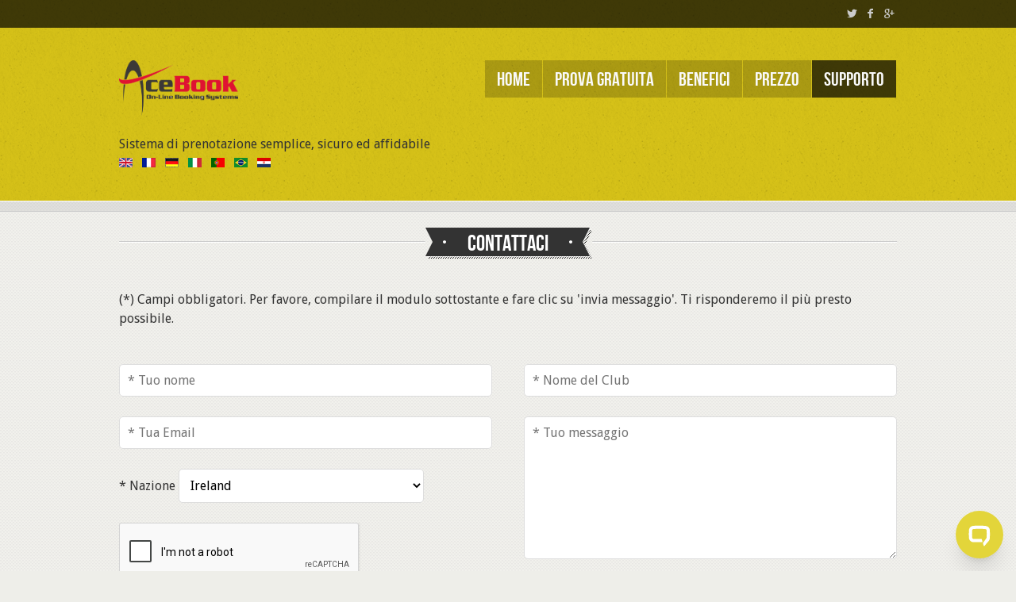

--- FILE ---
content_type: text/html; charset=utf-8
request_url: https://www.google.com/recaptcha/api2/anchor?ar=1&k=6LfzpoEqAAAAAD8EBoNWDFEYYgqJUfoM6vYGksx3&co=aHR0cHM6Ly93d3cubXlhY2Vib29rLm5ldDo0NDM.&hl=en&v=PoyoqOPhxBO7pBk68S4YbpHZ&size=normal&anchor-ms=20000&execute-ms=30000&cb=y1kddetwqwg1
body_size: 49594
content:
<!DOCTYPE HTML><html dir="ltr" lang="en"><head><meta http-equiv="Content-Type" content="text/html; charset=UTF-8">
<meta http-equiv="X-UA-Compatible" content="IE=edge">
<title>reCAPTCHA</title>
<style type="text/css">
/* cyrillic-ext */
@font-face {
  font-family: 'Roboto';
  font-style: normal;
  font-weight: 400;
  font-stretch: 100%;
  src: url(//fonts.gstatic.com/s/roboto/v48/KFO7CnqEu92Fr1ME7kSn66aGLdTylUAMa3GUBHMdazTgWw.woff2) format('woff2');
  unicode-range: U+0460-052F, U+1C80-1C8A, U+20B4, U+2DE0-2DFF, U+A640-A69F, U+FE2E-FE2F;
}
/* cyrillic */
@font-face {
  font-family: 'Roboto';
  font-style: normal;
  font-weight: 400;
  font-stretch: 100%;
  src: url(//fonts.gstatic.com/s/roboto/v48/KFO7CnqEu92Fr1ME7kSn66aGLdTylUAMa3iUBHMdazTgWw.woff2) format('woff2');
  unicode-range: U+0301, U+0400-045F, U+0490-0491, U+04B0-04B1, U+2116;
}
/* greek-ext */
@font-face {
  font-family: 'Roboto';
  font-style: normal;
  font-weight: 400;
  font-stretch: 100%;
  src: url(//fonts.gstatic.com/s/roboto/v48/KFO7CnqEu92Fr1ME7kSn66aGLdTylUAMa3CUBHMdazTgWw.woff2) format('woff2');
  unicode-range: U+1F00-1FFF;
}
/* greek */
@font-face {
  font-family: 'Roboto';
  font-style: normal;
  font-weight: 400;
  font-stretch: 100%;
  src: url(//fonts.gstatic.com/s/roboto/v48/KFO7CnqEu92Fr1ME7kSn66aGLdTylUAMa3-UBHMdazTgWw.woff2) format('woff2');
  unicode-range: U+0370-0377, U+037A-037F, U+0384-038A, U+038C, U+038E-03A1, U+03A3-03FF;
}
/* math */
@font-face {
  font-family: 'Roboto';
  font-style: normal;
  font-weight: 400;
  font-stretch: 100%;
  src: url(//fonts.gstatic.com/s/roboto/v48/KFO7CnqEu92Fr1ME7kSn66aGLdTylUAMawCUBHMdazTgWw.woff2) format('woff2');
  unicode-range: U+0302-0303, U+0305, U+0307-0308, U+0310, U+0312, U+0315, U+031A, U+0326-0327, U+032C, U+032F-0330, U+0332-0333, U+0338, U+033A, U+0346, U+034D, U+0391-03A1, U+03A3-03A9, U+03B1-03C9, U+03D1, U+03D5-03D6, U+03F0-03F1, U+03F4-03F5, U+2016-2017, U+2034-2038, U+203C, U+2040, U+2043, U+2047, U+2050, U+2057, U+205F, U+2070-2071, U+2074-208E, U+2090-209C, U+20D0-20DC, U+20E1, U+20E5-20EF, U+2100-2112, U+2114-2115, U+2117-2121, U+2123-214F, U+2190, U+2192, U+2194-21AE, U+21B0-21E5, U+21F1-21F2, U+21F4-2211, U+2213-2214, U+2216-22FF, U+2308-230B, U+2310, U+2319, U+231C-2321, U+2336-237A, U+237C, U+2395, U+239B-23B7, U+23D0, U+23DC-23E1, U+2474-2475, U+25AF, U+25B3, U+25B7, U+25BD, U+25C1, U+25CA, U+25CC, U+25FB, U+266D-266F, U+27C0-27FF, U+2900-2AFF, U+2B0E-2B11, U+2B30-2B4C, U+2BFE, U+3030, U+FF5B, U+FF5D, U+1D400-1D7FF, U+1EE00-1EEFF;
}
/* symbols */
@font-face {
  font-family: 'Roboto';
  font-style: normal;
  font-weight: 400;
  font-stretch: 100%;
  src: url(//fonts.gstatic.com/s/roboto/v48/KFO7CnqEu92Fr1ME7kSn66aGLdTylUAMaxKUBHMdazTgWw.woff2) format('woff2');
  unicode-range: U+0001-000C, U+000E-001F, U+007F-009F, U+20DD-20E0, U+20E2-20E4, U+2150-218F, U+2190, U+2192, U+2194-2199, U+21AF, U+21E6-21F0, U+21F3, U+2218-2219, U+2299, U+22C4-22C6, U+2300-243F, U+2440-244A, U+2460-24FF, U+25A0-27BF, U+2800-28FF, U+2921-2922, U+2981, U+29BF, U+29EB, U+2B00-2BFF, U+4DC0-4DFF, U+FFF9-FFFB, U+10140-1018E, U+10190-1019C, U+101A0, U+101D0-101FD, U+102E0-102FB, U+10E60-10E7E, U+1D2C0-1D2D3, U+1D2E0-1D37F, U+1F000-1F0FF, U+1F100-1F1AD, U+1F1E6-1F1FF, U+1F30D-1F30F, U+1F315, U+1F31C, U+1F31E, U+1F320-1F32C, U+1F336, U+1F378, U+1F37D, U+1F382, U+1F393-1F39F, U+1F3A7-1F3A8, U+1F3AC-1F3AF, U+1F3C2, U+1F3C4-1F3C6, U+1F3CA-1F3CE, U+1F3D4-1F3E0, U+1F3ED, U+1F3F1-1F3F3, U+1F3F5-1F3F7, U+1F408, U+1F415, U+1F41F, U+1F426, U+1F43F, U+1F441-1F442, U+1F444, U+1F446-1F449, U+1F44C-1F44E, U+1F453, U+1F46A, U+1F47D, U+1F4A3, U+1F4B0, U+1F4B3, U+1F4B9, U+1F4BB, U+1F4BF, U+1F4C8-1F4CB, U+1F4D6, U+1F4DA, U+1F4DF, U+1F4E3-1F4E6, U+1F4EA-1F4ED, U+1F4F7, U+1F4F9-1F4FB, U+1F4FD-1F4FE, U+1F503, U+1F507-1F50B, U+1F50D, U+1F512-1F513, U+1F53E-1F54A, U+1F54F-1F5FA, U+1F610, U+1F650-1F67F, U+1F687, U+1F68D, U+1F691, U+1F694, U+1F698, U+1F6AD, U+1F6B2, U+1F6B9-1F6BA, U+1F6BC, U+1F6C6-1F6CF, U+1F6D3-1F6D7, U+1F6E0-1F6EA, U+1F6F0-1F6F3, U+1F6F7-1F6FC, U+1F700-1F7FF, U+1F800-1F80B, U+1F810-1F847, U+1F850-1F859, U+1F860-1F887, U+1F890-1F8AD, U+1F8B0-1F8BB, U+1F8C0-1F8C1, U+1F900-1F90B, U+1F93B, U+1F946, U+1F984, U+1F996, U+1F9E9, U+1FA00-1FA6F, U+1FA70-1FA7C, U+1FA80-1FA89, U+1FA8F-1FAC6, U+1FACE-1FADC, U+1FADF-1FAE9, U+1FAF0-1FAF8, U+1FB00-1FBFF;
}
/* vietnamese */
@font-face {
  font-family: 'Roboto';
  font-style: normal;
  font-weight: 400;
  font-stretch: 100%;
  src: url(//fonts.gstatic.com/s/roboto/v48/KFO7CnqEu92Fr1ME7kSn66aGLdTylUAMa3OUBHMdazTgWw.woff2) format('woff2');
  unicode-range: U+0102-0103, U+0110-0111, U+0128-0129, U+0168-0169, U+01A0-01A1, U+01AF-01B0, U+0300-0301, U+0303-0304, U+0308-0309, U+0323, U+0329, U+1EA0-1EF9, U+20AB;
}
/* latin-ext */
@font-face {
  font-family: 'Roboto';
  font-style: normal;
  font-weight: 400;
  font-stretch: 100%;
  src: url(//fonts.gstatic.com/s/roboto/v48/KFO7CnqEu92Fr1ME7kSn66aGLdTylUAMa3KUBHMdazTgWw.woff2) format('woff2');
  unicode-range: U+0100-02BA, U+02BD-02C5, U+02C7-02CC, U+02CE-02D7, U+02DD-02FF, U+0304, U+0308, U+0329, U+1D00-1DBF, U+1E00-1E9F, U+1EF2-1EFF, U+2020, U+20A0-20AB, U+20AD-20C0, U+2113, U+2C60-2C7F, U+A720-A7FF;
}
/* latin */
@font-face {
  font-family: 'Roboto';
  font-style: normal;
  font-weight: 400;
  font-stretch: 100%;
  src: url(//fonts.gstatic.com/s/roboto/v48/KFO7CnqEu92Fr1ME7kSn66aGLdTylUAMa3yUBHMdazQ.woff2) format('woff2');
  unicode-range: U+0000-00FF, U+0131, U+0152-0153, U+02BB-02BC, U+02C6, U+02DA, U+02DC, U+0304, U+0308, U+0329, U+2000-206F, U+20AC, U+2122, U+2191, U+2193, U+2212, U+2215, U+FEFF, U+FFFD;
}
/* cyrillic-ext */
@font-face {
  font-family: 'Roboto';
  font-style: normal;
  font-weight: 500;
  font-stretch: 100%;
  src: url(//fonts.gstatic.com/s/roboto/v48/KFO7CnqEu92Fr1ME7kSn66aGLdTylUAMa3GUBHMdazTgWw.woff2) format('woff2');
  unicode-range: U+0460-052F, U+1C80-1C8A, U+20B4, U+2DE0-2DFF, U+A640-A69F, U+FE2E-FE2F;
}
/* cyrillic */
@font-face {
  font-family: 'Roboto';
  font-style: normal;
  font-weight: 500;
  font-stretch: 100%;
  src: url(//fonts.gstatic.com/s/roboto/v48/KFO7CnqEu92Fr1ME7kSn66aGLdTylUAMa3iUBHMdazTgWw.woff2) format('woff2');
  unicode-range: U+0301, U+0400-045F, U+0490-0491, U+04B0-04B1, U+2116;
}
/* greek-ext */
@font-face {
  font-family: 'Roboto';
  font-style: normal;
  font-weight: 500;
  font-stretch: 100%;
  src: url(//fonts.gstatic.com/s/roboto/v48/KFO7CnqEu92Fr1ME7kSn66aGLdTylUAMa3CUBHMdazTgWw.woff2) format('woff2');
  unicode-range: U+1F00-1FFF;
}
/* greek */
@font-face {
  font-family: 'Roboto';
  font-style: normal;
  font-weight: 500;
  font-stretch: 100%;
  src: url(//fonts.gstatic.com/s/roboto/v48/KFO7CnqEu92Fr1ME7kSn66aGLdTylUAMa3-UBHMdazTgWw.woff2) format('woff2');
  unicode-range: U+0370-0377, U+037A-037F, U+0384-038A, U+038C, U+038E-03A1, U+03A3-03FF;
}
/* math */
@font-face {
  font-family: 'Roboto';
  font-style: normal;
  font-weight: 500;
  font-stretch: 100%;
  src: url(//fonts.gstatic.com/s/roboto/v48/KFO7CnqEu92Fr1ME7kSn66aGLdTylUAMawCUBHMdazTgWw.woff2) format('woff2');
  unicode-range: U+0302-0303, U+0305, U+0307-0308, U+0310, U+0312, U+0315, U+031A, U+0326-0327, U+032C, U+032F-0330, U+0332-0333, U+0338, U+033A, U+0346, U+034D, U+0391-03A1, U+03A3-03A9, U+03B1-03C9, U+03D1, U+03D5-03D6, U+03F0-03F1, U+03F4-03F5, U+2016-2017, U+2034-2038, U+203C, U+2040, U+2043, U+2047, U+2050, U+2057, U+205F, U+2070-2071, U+2074-208E, U+2090-209C, U+20D0-20DC, U+20E1, U+20E5-20EF, U+2100-2112, U+2114-2115, U+2117-2121, U+2123-214F, U+2190, U+2192, U+2194-21AE, U+21B0-21E5, U+21F1-21F2, U+21F4-2211, U+2213-2214, U+2216-22FF, U+2308-230B, U+2310, U+2319, U+231C-2321, U+2336-237A, U+237C, U+2395, U+239B-23B7, U+23D0, U+23DC-23E1, U+2474-2475, U+25AF, U+25B3, U+25B7, U+25BD, U+25C1, U+25CA, U+25CC, U+25FB, U+266D-266F, U+27C0-27FF, U+2900-2AFF, U+2B0E-2B11, U+2B30-2B4C, U+2BFE, U+3030, U+FF5B, U+FF5D, U+1D400-1D7FF, U+1EE00-1EEFF;
}
/* symbols */
@font-face {
  font-family: 'Roboto';
  font-style: normal;
  font-weight: 500;
  font-stretch: 100%;
  src: url(//fonts.gstatic.com/s/roboto/v48/KFO7CnqEu92Fr1ME7kSn66aGLdTylUAMaxKUBHMdazTgWw.woff2) format('woff2');
  unicode-range: U+0001-000C, U+000E-001F, U+007F-009F, U+20DD-20E0, U+20E2-20E4, U+2150-218F, U+2190, U+2192, U+2194-2199, U+21AF, U+21E6-21F0, U+21F3, U+2218-2219, U+2299, U+22C4-22C6, U+2300-243F, U+2440-244A, U+2460-24FF, U+25A0-27BF, U+2800-28FF, U+2921-2922, U+2981, U+29BF, U+29EB, U+2B00-2BFF, U+4DC0-4DFF, U+FFF9-FFFB, U+10140-1018E, U+10190-1019C, U+101A0, U+101D0-101FD, U+102E0-102FB, U+10E60-10E7E, U+1D2C0-1D2D3, U+1D2E0-1D37F, U+1F000-1F0FF, U+1F100-1F1AD, U+1F1E6-1F1FF, U+1F30D-1F30F, U+1F315, U+1F31C, U+1F31E, U+1F320-1F32C, U+1F336, U+1F378, U+1F37D, U+1F382, U+1F393-1F39F, U+1F3A7-1F3A8, U+1F3AC-1F3AF, U+1F3C2, U+1F3C4-1F3C6, U+1F3CA-1F3CE, U+1F3D4-1F3E0, U+1F3ED, U+1F3F1-1F3F3, U+1F3F5-1F3F7, U+1F408, U+1F415, U+1F41F, U+1F426, U+1F43F, U+1F441-1F442, U+1F444, U+1F446-1F449, U+1F44C-1F44E, U+1F453, U+1F46A, U+1F47D, U+1F4A3, U+1F4B0, U+1F4B3, U+1F4B9, U+1F4BB, U+1F4BF, U+1F4C8-1F4CB, U+1F4D6, U+1F4DA, U+1F4DF, U+1F4E3-1F4E6, U+1F4EA-1F4ED, U+1F4F7, U+1F4F9-1F4FB, U+1F4FD-1F4FE, U+1F503, U+1F507-1F50B, U+1F50D, U+1F512-1F513, U+1F53E-1F54A, U+1F54F-1F5FA, U+1F610, U+1F650-1F67F, U+1F687, U+1F68D, U+1F691, U+1F694, U+1F698, U+1F6AD, U+1F6B2, U+1F6B9-1F6BA, U+1F6BC, U+1F6C6-1F6CF, U+1F6D3-1F6D7, U+1F6E0-1F6EA, U+1F6F0-1F6F3, U+1F6F7-1F6FC, U+1F700-1F7FF, U+1F800-1F80B, U+1F810-1F847, U+1F850-1F859, U+1F860-1F887, U+1F890-1F8AD, U+1F8B0-1F8BB, U+1F8C0-1F8C1, U+1F900-1F90B, U+1F93B, U+1F946, U+1F984, U+1F996, U+1F9E9, U+1FA00-1FA6F, U+1FA70-1FA7C, U+1FA80-1FA89, U+1FA8F-1FAC6, U+1FACE-1FADC, U+1FADF-1FAE9, U+1FAF0-1FAF8, U+1FB00-1FBFF;
}
/* vietnamese */
@font-face {
  font-family: 'Roboto';
  font-style: normal;
  font-weight: 500;
  font-stretch: 100%;
  src: url(//fonts.gstatic.com/s/roboto/v48/KFO7CnqEu92Fr1ME7kSn66aGLdTylUAMa3OUBHMdazTgWw.woff2) format('woff2');
  unicode-range: U+0102-0103, U+0110-0111, U+0128-0129, U+0168-0169, U+01A0-01A1, U+01AF-01B0, U+0300-0301, U+0303-0304, U+0308-0309, U+0323, U+0329, U+1EA0-1EF9, U+20AB;
}
/* latin-ext */
@font-face {
  font-family: 'Roboto';
  font-style: normal;
  font-weight: 500;
  font-stretch: 100%;
  src: url(//fonts.gstatic.com/s/roboto/v48/KFO7CnqEu92Fr1ME7kSn66aGLdTylUAMa3KUBHMdazTgWw.woff2) format('woff2');
  unicode-range: U+0100-02BA, U+02BD-02C5, U+02C7-02CC, U+02CE-02D7, U+02DD-02FF, U+0304, U+0308, U+0329, U+1D00-1DBF, U+1E00-1E9F, U+1EF2-1EFF, U+2020, U+20A0-20AB, U+20AD-20C0, U+2113, U+2C60-2C7F, U+A720-A7FF;
}
/* latin */
@font-face {
  font-family: 'Roboto';
  font-style: normal;
  font-weight: 500;
  font-stretch: 100%;
  src: url(//fonts.gstatic.com/s/roboto/v48/KFO7CnqEu92Fr1ME7kSn66aGLdTylUAMa3yUBHMdazQ.woff2) format('woff2');
  unicode-range: U+0000-00FF, U+0131, U+0152-0153, U+02BB-02BC, U+02C6, U+02DA, U+02DC, U+0304, U+0308, U+0329, U+2000-206F, U+20AC, U+2122, U+2191, U+2193, U+2212, U+2215, U+FEFF, U+FFFD;
}
/* cyrillic-ext */
@font-face {
  font-family: 'Roboto';
  font-style: normal;
  font-weight: 900;
  font-stretch: 100%;
  src: url(//fonts.gstatic.com/s/roboto/v48/KFO7CnqEu92Fr1ME7kSn66aGLdTylUAMa3GUBHMdazTgWw.woff2) format('woff2');
  unicode-range: U+0460-052F, U+1C80-1C8A, U+20B4, U+2DE0-2DFF, U+A640-A69F, U+FE2E-FE2F;
}
/* cyrillic */
@font-face {
  font-family: 'Roboto';
  font-style: normal;
  font-weight: 900;
  font-stretch: 100%;
  src: url(//fonts.gstatic.com/s/roboto/v48/KFO7CnqEu92Fr1ME7kSn66aGLdTylUAMa3iUBHMdazTgWw.woff2) format('woff2');
  unicode-range: U+0301, U+0400-045F, U+0490-0491, U+04B0-04B1, U+2116;
}
/* greek-ext */
@font-face {
  font-family: 'Roboto';
  font-style: normal;
  font-weight: 900;
  font-stretch: 100%;
  src: url(//fonts.gstatic.com/s/roboto/v48/KFO7CnqEu92Fr1ME7kSn66aGLdTylUAMa3CUBHMdazTgWw.woff2) format('woff2');
  unicode-range: U+1F00-1FFF;
}
/* greek */
@font-face {
  font-family: 'Roboto';
  font-style: normal;
  font-weight: 900;
  font-stretch: 100%;
  src: url(//fonts.gstatic.com/s/roboto/v48/KFO7CnqEu92Fr1ME7kSn66aGLdTylUAMa3-UBHMdazTgWw.woff2) format('woff2');
  unicode-range: U+0370-0377, U+037A-037F, U+0384-038A, U+038C, U+038E-03A1, U+03A3-03FF;
}
/* math */
@font-face {
  font-family: 'Roboto';
  font-style: normal;
  font-weight: 900;
  font-stretch: 100%;
  src: url(//fonts.gstatic.com/s/roboto/v48/KFO7CnqEu92Fr1ME7kSn66aGLdTylUAMawCUBHMdazTgWw.woff2) format('woff2');
  unicode-range: U+0302-0303, U+0305, U+0307-0308, U+0310, U+0312, U+0315, U+031A, U+0326-0327, U+032C, U+032F-0330, U+0332-0333, U+0338, U+033A, U+0346, U+034D, U+0391-03A1, U+03A3-03A9, U+03B1-03C9, U+03D1, U+03D5-03D6, U+03F0-03F1, U+03F4-03F5, U+2016-2017, U+2034-2038, U+203C, U+2040, U+2043, U+2047, U+2050, U+2057, U+205F, U+2070-2071, U+2074-208E, U+2090-209C, U+20D0-20DC, U+20E1, U+20E5-20EF, U+2100-2112, U+2114-2115, U+2117-2121, U+2123-214F, U+2190, U+2192, U+2194-21AE, U+21B0-21E5, U+21F1-21F2, U+21F4-2211, U+2213-2214, U+2216-22FF, U+2308-230B, U+2310, U+2319, U+231C-2321, U+2336-237A, U+237C, U+2395, U+239B-23B7, U+23D0, U+23DC-23E1, U+2474-2475, U+25AF, U+25B3, U+25B7, U+25BD, U+25C1, U+25CA, U+25CC, U+25FB, U+266D-266F, U+27C0-27FF, U+2900-2AFF, U+2B0E-2B11, U+2B30-2B4C, U+2BFE, U+3030, U+FF5B, U+FF5D, U+1D400-1D7FF, U+1EE00-1EEFF;
}
/* symbols */
@font-face {
  font-family: 'Roboto';
  font-style: normal;
  font-weight: 900;
  font-stretch: 100%;
  src: url(//fonts.gstatic.com/s/roboto/v48/KFO7CnqEu92Fr1ME7kSn66aGLdTylUAMaxKUBHMdazTgWw.woff2) format('woff2');
  unicode-range: U+0001-000C, U+000E-001F, U+007F-009F, U+20DD-20E0, U+20E2-20E4, U+2150-218F, U+2190, U+2192, U+2194-2199, U+21AF, U+21E6-21F0, U+21F3, U+2218-2219, U+2299, U+22C4-22C6, U+2300-243F, U+2440-244A, U+2460-24FF, U+25A0-27BF, U+2800-28FF, U+2921-2922, U+2981, U+29BF, U+29EB, U+2B00-2BFF, U+4DC0-4DFF, U+FFF9-FFFB, U+10140-1018E, U+10190-1019C, U+101A0, U+101D0-101FD, U+102E0-102FB, U+10E60-10E7E, U+1D2C0-1D2D3, U+1D2E0-1D37F, U+1F000-1F0FF, U+1F100-1F1AD, U+1F1E6-1F1FF, U+1F30D-1F30F, U+1F315, U+1F31C, U+1F31E, U+1F320-1F32C, U+1F336, U+1F378, U+1F37D, U+1F382, U+1F393-1F39F, U+1F3A7-1F3A8, U+1F3AC-1F3AF, U+1F3C2, U+1F3C4-1F3C6, U+1F3CA-1F3CE, U+1F3D4-1F3E0, U+1F3ED, U+1F3F1-1F3F3, U+1F3F5-1F3F7, U+1F408, U+1F415, U+1F41F, U+1F426, U+1F43F, U+1F441-1F442, U+1F444, U+1F446-1F449, U+1F44C-1F44E, U+1F453, U+1F46A, U+1F47D, U+1F4A3, U+1F4B0, U+1F4B3, U+1F4B9, U+1F4BB, U+1F4BF, U+1F4C8-1F4CB, U+1F4D6, U+1F4DA, U+1F4DF, U+1F4E3-1F4E6, U+1F4EA-1F4ED, U+1F4F7, U+1F4F9-1F4FB, U+1F4FD-1F4FE, U+1F503, U+1F507-1F50B, U+1F50D, U+1F512-1F513, U+1F53E-1F54A, U+1F54F-1F5FA, U+1F610, U+1F650-1F67F, U+1F687, U+1F68D, U+1F691, U+1F694, U+1F698, U+1F6AD, U+1F6B2, U+1F6B9-1F6BA, U+1F6BC, U+1F6C6-1F6CF, U+1F6D3-1F6D7, U+1F6E0-1F6EA, U+1F6F0-1F6F3, U+1F6F7-1F6FC, U+1F700-1F7FF, U+1F800-1F80B, U+1F810-1F847, U+1F850-1F859, U+1F860-1F887, U+1F890-1F8AD, U+1F8B0-1F8BB, U+1F8C0-1F8C1, U+1F900-1F90B, U+1F93B, U+1F946, U+1F984, U+1F996, U+1F9E9, U+1FA00-1FA6F, U+1FA70-1FA7C, U+1FA80-1FA89, U+1FA8F-1FAC6, U+1FACE-1FADC, U+1FADF-1FAE9, U+1FAF0-1FAF8, U+1FB00-1FBFF;
}
/* vietnamese */
@font-face {
  font-family: 'Roboto';
  font-style: normal;
  font-weight: 900;
  font-stretch: 100%;
  src: url(//fonts.gstatic.com/s/roboto/v48/KFO7CnqEu92Fr1ME7kSn66aGLdTylUAMa3OUBHMdazTgWw.woff2) format('woff2');
  unicode-range: U+0102-0103, U+0110-0111, U+0128-0129, U+0168-0169, U+01A0-01A1, U+01AF-01B0, U+0300-0301, U+0303-0304, U+0308-0309, U+0323, U+0329, U+1EA0-1EF9, U+20AB;
}
/* latin-ext */
@font-face {
  font-family: 'Roboto';
  font-style: normal;
  font-weight: 900;
  font-stretch: 100%;
  src: url(//fonts.gstatic.com/s/roboto/v48/KFO7CnqEu92Fr1ME7kSn66aGLdTylUAMa3KUBHMdazTgWw.woff2) format('woff2');
  unicode-range: U+0100-02BA, U+02BD-02C5, U+02C7-02CC, U+02CE-02D7, U+02DD-02FF, U+0304, U+0308, U+0329, U+1D00-1DBF, U+1E00-1E9F, U+1EF2-1EFF, U+2020, U+20A0-20AB, U+20AD-20C0, U+2113, U+2C60-2C7F, U+A720-A7FF;
}
/* latin */
@font-face {
  font-family: 'Roboto';
  font-style: normal;
  font-weight: 900;
  font-stretch: 100%;
  src: url(//fonts.gstatic.com/s/roboto/v48/KFO7CnqEu92Fr1ME7kSn66aGLdTylUAMa3yUBHMdazQ.woff2) format('woff2');
  unicode-range: U+0000-00FF, U+0131, U+0152-0153, U+02BB-02BC, U+02C6, U+02DA, U+02DC, U+0304, U+0308, U+0329, U+2000-206F, U+20AC, U+2122, U+2191, U+2193, U+2212, U+2215, U+FEFF, U+FFFD;
}

</style>
<link rel="stylesheet" type="text/css" href="https://www.gstatic.com/recaptcha/releases/PoyoqOPhxBO7pBk68S4YbpHZ/styles__ltr.css">
<script nonce="sRMKmtG5-JFuUJ9fVe9_NA" type="text/javascript">window['__recaptcha_api'] = 'https://www.google.com/recaptcha/api2/';</script>
<script type="text/javascript" src="https://www.gstatic.com/recaptcha/releases/PoyoqOPhxBO7pBk68S4YbpHZ/recaptcha__en.js" nonce="sRMKmtG5-JFuUJ9fVe9_NA">
      
    </script></head>
<body><div id="rc-anchor-alert" class="rc-anchor-alert"></div>
<input type="hidden" id="recaptcha-token" value="[base64]">
<script type="text/javascript" nonce="sRMKmtG5-JFuUJ9fVe9_NA">
      recaptcha.anchor.Main.init("[\x22ainput\x22,[\x22bgdata\x22,\x22\x22,\[base64]/[base64]/[base64]/[base64]/cjw8ejpyPj4+eil9Y2F0Y2gobCl7dGhyb3cgbDt9fSxIPWZ1bmN0aW9uKHcsdCx6KXtpZih3PT0xOTR8fHc9PTIwOCl0LnZbd10/dC52W3ddLmNvbmNhdCh6KTp0LnZbd109b2Yoeix0KTtlbHNle2lmKHQuYkImJnchPTMxNylyZXR1cm47dz09NjZ8fHc9PTEyMnx8dz09NDcwfHx3PT00NHx8dz09NDE2fHx3PT0zOTd8fHc9PTQyMXx8dz09Njh8fHc9PTcwfHx3PT0xODQ/[base64]/[base64]/[base64]/bmV3IGRbVl0oSlswXSk6cD09Mj9uZXcgZFtWXShKWzBdLEpbMV0pOnA9PTM/bmV3IGRbVl0oSlswXSxKWzFdLEpbMl0pOnA9PTQ/[base64]/[base64]/[base64]/[base64]\x22,\[base64]\x22,\x22w5zDo2/[base64]/[base64]/XBZ0WMOcw7Y+BCfCm8OBBcORw44JcGTDhBfCm1LCm8KxwoDDqll/VF8Hw4dpDxzDjQtNwoc+F8KVw6nDhUTChsOtw7FlwrfCjcK3QsKgS1XCgsOaw7nDm8Oga8OQw6PCkcKew50XwrQBwp9xwo/[base64]/CpCbCknHCp23DosK8ASUSw4NQw4QYAsKQQcKSNxJEJBzCoQXDkRnDqEzDvGbDrsKTwoFfwobCisKtHFnDnCrCm8K4GTTCm3rDtsKtw7k5FsKBEHEDw4PCgFTDrQzDrcKOScOhwqfDmBUGTkPCojPDi17CpDIAXCDChcOmwrw7w5TDrMKERw/CsTZkKmTDrMKCwoLDpn3DlsOFESrDt8OSDHZlw5VCw7PDr8KMYXHCvMO3OxkAQcKqNCfDgBXDlcOqD23CjwkqAcKvwqPCmMK0S8Omw5/[base64]/UlHDn8O+wrLDjBnDucOyW8OEw4MtJAsILh/DjThSwoHDj8O8PhTDrcKOIwxdE8O+w7jCt8O5w6nCiU/CmcO2H2fCsMK8w649wonCuznDgcOtLMOhw60WHDUJwonDhwkWWynDuDQNUjI7w4g8w4DDgsOzw6U6ImAYbWo3wp7Dv2vChl8ZGMK7NSzDqcOZSA7DgxzDt8KebTJBV8K+w4bDjGg5w5zCicOQUMO8wqnCvsOiw4tww47DmcKadGPCl2xkwp/DnMKew7USdyjDmMOZVcKBwq8hCMKWw5zCn8O8w7bCn8KSM8OtwqLDqMK5PSgpQhBVEm8UwoUaSQFIA38xU8KbM8OfZ3PDiMOHPzE/w7rDvATCvsK2RcOiDsOmwoDCpGUrEXBLw5B6QsKDw5FdIsOew5zDmknCijdew5DDlH1Swq5ndXR8w4/DhsOtIVXDpsKmOsOiaMKRLcOCw7nCrX3DlMK/WsOrK1jDsj3Cg8Oiw6bCmA1sTMOVwod0Hl1OfBDCv28kfsKaw6NCwoYgYkrDkmXCsXMewqFKw43DvMOOwq3DvMOsDixEwog7ScKDIHxLCEPCpkFCci5Qwpc/SWhXfmw6ZFRuCTNTw5cACkfCi8OqV8OMwpvCoQ3DmsOYIMOiYFtrwpbDucK7XBUowpgMNMKCw4nDmVDDkMKWKlfCkcOTw7/CscO2w707wonCjcOnUGkiw7vCm3LCuhbCo2ZWRjQbEVk0wqLCrMOGwqYWw4jDs8K6Y1LDrMKRQh3CjkrCmyvCpn8Pwrwaw4/DrzEyw5fDsC4TJHzCmgQuGGPDlhcJw7DCl8OiNMOrwqTCnsKXEMKeD8Khw6pfw41OwpXCqBXChDA7wonCuSJDwpvCkSbDr8O5F8OFSE9oI8OiKhEWwqHCl8Oww5txbMKAfFTCshPDnhPCnsK5KCR5W8OGw6fCiSjClcO5woLDuW9hQUnCtsOVw5XDicO/[base64]/[base64]/bcO0w4RDFXTCmsOEVcKHwojDuk47T8Otwos/XcOYZR5QwrYRSRrDvsOtZ8OIwpnDoHTCuT8Nw6lPfsKfw7bCq0NRZcOvwqNEKcKXwrZ2w6nCtMKANyvCocOwRgXDjjwVwqkddcKCaMOdPcKrwpASw7LCqyp/w4Asw4siw7Yywp5qBMKgf3lxwqVuwoRFDiTCrsO6w7DCjyEow4hhWsOyw7bDt8KNUW5qw5jCqR/CiAfDrMKjfQURwq7CtlMfw7nCiTNWTxHDjsObwp9LwqzCjcOJwoMewo4GBsOuw5bCi1fCqsOXwozCm8Odwodvw6YKPB/Dkk1nwo5Cw5RtBSbChi8xI8OUZRcvXQvDs8KzwpfCgnrCnMOLw7V9MMKKMsO/wrsTw47CmcOZVsKVwrgZw68YwoxeRHvDo31bwpESw6E6wrvDs8O6DcOJwpnDhXAJwrQIe8OyW3bCkB1Ow5UgKFxIw47Cq1xJe8KkacKLdsKJDMKGZgTDsxPDgcOOAcKTfSDCh0nDs8KJO8O+wqRUfsKkdcKjw5/CnMOcwowQecOswrTDoC/CssOGwqbDisO4ahdqNxHCiErDoXgdLcOQGw7DicO1w7IfPDsowrHCncKGcRrCu1Bdw4bDkDRmbcK+W8Oow4hswq5YVi42wrjCrjfCpsKoHWQmVTcjeU3ChMOkXzjDvD7Cl0lhXMO8w6/DmMKYPAM5wqkrwprDthM/JlHCkkkVwphzwqBnc28uBMKtwrDDvMK1w4BOw7bCs8ORCgHCscK+w4lkwr7DjHfCvcO+RQPCu8KWwqBIwqcyw4nDrsO0wppGw5zCoF/Cu8K2wqtrHiDCmMKjQFfDhF0RamLCt8OvdsKBR8Ohw51gBcKHw5dARmtJGC3CoTArHRdqw75cTw4KUT4hF2Qmw6spw7EWwpoJwrfCuyxBw6MLw5ZZTcOlw7QeIsK5M8O/w5FywrBeWlRBwow+F8KGw6Z3w6DCnFttw6AuZMK0Yythwr7CqMO8ccKEwroECAsdU8KpNkrDnzUswrXDjsOeEW3CoD/CucObM8KrVcKkHcOJwoXChGMAwqUaw6PDv3DCmcOBAsObwpPDh8Obw5gVw592wpolPB3CisKyf8KqDMOOGFDDmV/[base64]/[base64]/[base64]/JxhFJCfDi8OXEyHCrsOww4vDsgbDli8vXcK7w4tswpfDvh8hwrDDrUhrM8OOw49xw4Vhw4d4McK/YsKfQMOJR8K6woIqwoYvw6ksAcO/GMOEW8OMw4zCu8K9wp3DhjJ8w4/DlGcaL8OgCsKYSMKqdMOgEzhdAsOSw6rDocOswp3Dm8K/SGlWXsKlcVlbwpLDlsKhwrfCgsKIC8OzOQZwYBksf0NsUcOoYsK8wqvCsMKKwq4ow5TClsOtwoZLQcOJN8OBVcOQw5QGw7zCisO5wqfDl8OswqQmZUHCoxLCvcOSS3XCk8KNw4/Dlx7DgRfCm8KowrUkIcOfU8Ouw5/CsQPDhy1MwqPDtcKQd8Ozw7bDosO9w798PMORw5/DosKIB8Owwpt2SMOKcEXDr8Khw4rChxcww6DDhsKhTWnDlSLDmcK3w4tsw4QMFsKpw7xjZ8OjSUjCo8K9Hz3CiETDvT5IaMO/SEfDu1LCry7ChHPChiXDk2UVfcKoQsKHw5zCmMKowoDCnlzDr2fCmWPCvsKQw6wYMjvDkRnCjT3CpMKiNcOxw7dbwqErQMK/LG59w6laXlZ+wrzChsO2KcKqEUjDi1DCrcKJwozDgyxmwr/Du3bDvXwZHBbDpzA4ODfDl8OoE8O9w6sIw5U/w5wdYR0GDHHCn8KYwrDCmHpHwqfCtxHDtUrDp8K6w71Od1IuX8KZw5bDn8KSH8Olw55TwpFWw4RbF8KDwrR9woQjwoVaN8OYFDlvTcKvw5gtw73DrsOewrAow7bClyvCqBLDp8OoGlM8GsK4UsOpD0McwqdHwoUAwo0owqw/w73CkADCl8KIMMK6w6kdw7jCnsKqLsK8wqTDvFN0QA/CmjfDhMKZXsKoAcKBZTFlw49Cw6XCl0JbwoPDtV1IVMORW3PCu8OIEcOIQ1RwC8OKw7sYw7ohw5PDiwbDuwN3w4prU3fCncOuw7jDgsKpw4IbMiUcw4VKwpbCosO/wp8lwqAHw5PDn00Sw6g3w7FFw5c4w652w6LCnMOuG0rCvHNdwoh/[base64]/Ctz9nXDnDvwzDnABEw5rDkmpmw4XCsMKPcWBKwrPCkcKtw5FXw7JCw7ptDMO6wqLCqXHDvVfCukxYw6rDkD7DjsKgwpkfwqwxXMKlwrPCk8Ofwr5mw4YHw6vDmRXCmERLRi7CssOuw5/[base64]/STjDmmtmw4fDlgRfwpNMB0DCncK6w4jDhcO5C1nCgAjChsKpDMKvJUcVwozDkMO8wrrDqX8uC8ObAsO+wqHDh1zCqGXCtnbCmRTDiDV4NsOmKmVGZAM4wrEfSMKJw5UPc8KNVSQDclLDoAfCt8K9IR/CtQoDJMKQK2vCtsOIB3PDt8O1ccOFJiAvw7HCpMOaQi3CgsOYWm/DuWUzwrphwoR9w4cmwqJ1woEjWFfDom/DhMOKATs0JBvCnMKQwoksKXvCg8OjTCXClzHDh8KyfcKkZ8KEGcOCw7Vkwo7Ds2zCiA7CqwF+wq/DtsOnX1kxw79waMKQTMOMw4UsF8OkMxtNGUZrwrIDFy/[base64]/[base64]/Ck8OBwpjDoMKkwolnRsO8ZTfDncOTHgtgw7wKY0dtX8KcMcKLAETDuTQ+a2rCt3QVw5BaOGjDvsOGMMOkwpvDnHfClsOIw5PCu8K9HTgvwpjCusKOwr1twp5lGsKrPMO5dMK+w6B5wqjDqTPCqMOwWzrChnbCnMKFTTfDvcOvTcOUw4LCh8O/w6wowqEKPXbDtcK9ZwEuwoPDigLDtGDCnwktF3ZZwq7DuE4cJkHDkW7DoMOudT5ww5cgNjc5ccKdA8OsIAfCsn/[base64]/wqDCpk9fe8K4w4PCrMKBw6paw4N6csOAdnbCvRjDvUM/MMKawq0GwpnDuilkw4huTsKpw5zCs8KPCj3CuHlFwo/CkUdtw61QakHDkAvCnMKVw5HDhEvCqAvDoSpST8K6wpHCtMKdw47CiCJiw4LCo8OPaGPCkcKlwrTCtMKFDAwuwoLCjy4/[base64]/Du8OjI8K6aS4Tw6nDmgzDqcKjbWMpMcOPwqvDrz0kwoPDtsOdwodKw6rCmApkC8KdeMOCOk7DvMK2V2gAwo1cXMO2G1jDgHspwrs5woYmw5JLRQPCuy3CjHTDiT/[base64]/wpLCucO0w5/DnxHDlsOGwrbDuUoULi/CqMKNw5JrScOfw6lrw5bCuSJ+w6pQTEhBE8OEwqxewonCucKCw49BcMKNL8Ood8K2HChAw4Aqwp/[base64]/bhXCqsO6woPDucOcBcOuw48Ew45/JQkJGllKw77ChsOdQlpmKMO0w5HCg8OBwq58w5vDp193Y8KXw5x4NzfCssKsw7PDinTDpQ/[base64]/wrrCjUsxZsOYMjEHw65ewovCtUDCm07DiWDCvMORwr8Zw7BdwpXDkMO9S8O8fDjCscKMwqobw55uw59Jw7gUw6x3wpZuwoJ+NEwdwro9HXpMAxDCgWU7w7fDvMKVw4fCsMK1ZMObDsOww4ELwqQ8dlfCuDgNbW8PwpLDjjocw6PDj8Kew6wtUgRawojClMK/Z1nCvsK0FsKSFyLDrEkWCDHDmMKpYE9iacKoM3bDpsKoK8KSS1PDs2lKw4jDh8OiQcO7wpDDkg7ChMKrSWnChXVfw6VQwoZIwqN2acOKG3AifB0/w7csKRzDtcKzXcO4wrXDncK5wrtdBgnDmX3CvEJaQVbDtMOcGMKEwpEeaMKtC8KhTcK1wp09c3owch/DkMKsw6Utw6bClMKIwrNywrBbw5VtJMKdw7UjRcOkw4YUB0/Dj0RIAD3DqELCpDx/wq3CmwnClcK2w7rCjygbTsKqTjEMcMOkQ8OYwqLDpMOmw6Zzw4vCj8OtU23DnHRGwoPDq015e8OmwqBYwqbDqzrCglkGVzghwqbCmcODw4Buwpwqw4zDssKlGyrDtcOmwrsmw413FcOYTgPCl8Ohwp/[base64]/Dg33DsMOIBB/Do8Ozwp3ClRbDvyhrXjYkWhfDmFXCsMOyXjFpw67DvMKrdlQ5IsOncQ4swoowwopfIsOjw6DCsio4wpUiJ3/[base64]/MUDDqcK9w6ESw6Y3Bi9HwpPDsMKDS8K7DwvDpcOrwpLCrcOxwrnDmsK2wo/CmwzDp8OOwpUPwqrCpMKHKVvDtS5LK8O/[base64]/fAfCrVpPwosgPcOUwqfCtXVxK1/[base64]/DmUDDhmHCqsOaQCdTwpYdLiLCnnLDhwbChsKbDg4ywrLCuFXCk8Oyw5HDoMK6Mg00c8O/wrTCj3zDr8KUDz1Zw6MbwpjDqlnDvCRkFsO7w4XCiMO7FmnDtMKwex/DgMOjTCTCpsOoA3nCs304FMKJRsOZwrHCicKZwpbClnvDmcKhwq1rQ8OhwoFZw6TDiWvDoHLCn8KNFSDChijCssKjIGDDpsOdw53ChEUZEMOUZ1LDgMKMZcKLWMKXw5Idw4JRwqbCi8KnwrXCiMKawrd4wpTCk8Oxw6/DpW7Cvnc5AihiUTMcw6RwPMK9wqZBwqPDl1YkIU/[base64]/DlQrDih3CucOLwp8tcBnDvC7DsMK7XMKZwoAww7BRw5/CuMOIw5lPVhTDkAhieH4KwpnDhsOkKsOpwq7DsCsTw7RUBgPDmMKlRsOOOsO1OMOWw5TDhWR7w4/Du8Opw68SwqTCn2vDkMKEYMOEw65UwpzCtSLDhhl3e03Ch8KRw78Ta3/CvDjDkMO4RBrDv2AyYinCryHCgcOJwoY4R2wfDsO5w7TCp0R0wpfCp8K5w5khwrtGw68LwpMyMsOawr7ClMObw44EFwlIdMKReG7CvMK2EMK1w5gzw4pTw4N7b28Jwo7Ch8Oxw7nDoHQvwoJ8wohYw6gvwpfCqV/Cow7DqsKtTAXCm8O3RmvDt8KOCGvCrcOiS2ZoWX17wpDDkUsHwpYBw4J1w4Yvw5VmVnjCpUoIM8ODw5/CiMOtOcK1dD7DjUQ/w5M6wo3CoMOyURhWw7jDsMKjHGPDnsKSwrTCgW/DkcK7wr4GMcOLw65JYX3Ds8KXwoHDtjTClCLDi8O+A3rCiMOoXGfCv8K6w4g8wq/CoShYw6HCkl3DuyrDvMORw6XDgmsiw7nCucKdwqjDn2nCncKqw7rDosOyd8KLHjE+MsO+bGRxMVoGw6Bxw53DtxjCvSLDlsOINgfDpBLCo8O5L8K/wrrClMOcw4Msw5nDiHjCq2gxZ2s9wqDDiALDqMOkw5HCrMKidMOxwr0yEQdAwrl3BElwFCJbMcOBJCvDl8K8RC4ywqw9w5TCksKTcsKwTiPCiiltw4wNMFLCumcBfsOtwrbCik/Cl113cMOrbSxXwqnCkD8aw7lpV8KIwpjDnMK2f8O2w6rCoX7DgW52w4djwrPDsMOVwrg5F8KGw5zCksK5w7YYe8O3UMOzdkfCnGHDs8KOw4A1FsOPaMKwwrZ1L8Kowo7CuWcdwrzCigfCmi0gOBlVwqgLbMKSw7/DgmTCisO5woDDjFUEDsODHsOhUmvCpgnDsSFpHSnDng1ba8OjUFHCoMO0w45ZMA3CplzDpRDCmsOKLsKOG8KLw6bDscKFwqAFBBlbwo/DqMKYM8O7KUUsw6hEwrLDjixXwrjCqcKBwrzDpcODw4lOUEVXP8KWX8Kuw7nDvsKSA0zCncKXw5wvKMKGwpVaw54Dw7/CncOUB8KWL0JAVsKgNBzCr8K7Mj1Wwq0Qw7l1ecOPYcKoZBZRw5kgwr/Cm8KaTHDDgsK1w77CunliPcOXQ2w2FMOtPgPCpMO/fsK+RMKzFFXChQnCrcKwfks1ZhUzwoIHaTFHwqzCgRHCnzPDjxXCvhZtLMOuNloGw4hUwqHDu8KMw6XDosKpaREIwqzDgDYLwo4iZGZDUiDDmkPClGfDrMKJw6sOwoXDqsO7w7MdBD0cCcOEw7XCmnXDlUTChcOLGcKZwo/Cl1nChsK/O8KSw4EUGxQSfsOHwrVZKBLDv8OlDMKawpzDsWU2eALCr2QYw71Kwq/DnhDDg2cqwq/DjcOjw4M/wovCrG4oLMO1eW07woFfPcOifAPCuMKnYi/DmQwkw5NKQsKgAMOMw6A/RcKYDnvDolB9w6UBwo1tCS1QbMOkXMOBwrIVSsOaQ8O8RVwowqzDsgfDjMKJwrNdLGYHTRAcw7nDj8OLw4/[base64]/[base64]/[base64]/CpW3DiMOgaUQaw6FKwpvCm2lYaxslZsKuEyHCnsOSR8OEwo40XsOOwotww6TDksKbw4k7w74rw5QxecKSw40yDErCiSgYw5dhw6nChMOcZko5X8KWFw/DgC/Cmx9ZGgVHwpBjw5nCiwbDvzbDiFtzwpHCtWLDgGQewpQLwr7CsALDusKBw4Q8IkkdKsK8w5HCo8OIw6/DkMO5wpzCuj8ud8Olw5R9w47DtsOpcUpgwqvDjn8nacKcw7jCvcOgCsO1wrY+b8OiV8KwaWpfw5EJAcOxwoXDqgrCo8OGSTQQXj83w6rCkzx8woDDkxB8c8K7w7x+acOHw6bDllHDicO9wqzDtk5NKTLCrcKeGF3Dl0pGKSXDrMOHwonDjcOJw7XCpi/[base64]/HcOVwoLDtMOXXijDgDPCuV/DhMOYQ8OWSMOOV8OIwo0zCcOPwoHCm8O9fRfCnCIHwqfCjxUPwqhBw4/DgcKUw6InAcK0wofDl2rDnWTDhsKqHEFhW8Omw57DucK2M24Nw6LCjsKPwpdIbMOjw6XDlwxLwrbDuywywo/[base64]/CkR45wo/[base64]/CsMKPL8O5wqgQw5BTwrxewqVEwpvDmk/Cp2LDlFXDjhvCrRlRF8OEMcKhW2nDigPDuigsJ8KUwoHCusKKw7gVZsOBLsOSw6rCvsOwAHPDmMO/wqQrwqNOw7zCmMOLaRHCq8KIDsKrw5fCgsKKw7kBwqQNXiPDs8Kbfk3CjRfCtBYMb0UvXMOPw7fCrH5IMk7Cv8KmFcKICMOMGBo7S0oDCQzCiUrDqcKfw7rCuMK8wplOw7rDnxbChwDCoB/CqsO/w7bCk8Ohwp0jwpQ5eWFRcXEPw5vDn1jDkCLCkXvCucKDIxNHXVBZwqQCwqp2SMKpw7BFTVXCosK+w4/CkMK8bsO+aMKEw4/CtMK6woPCkSrCk8OOw4nDn8KzBW41wpHCtcKtw7/[base64]/Ck2wxQsKrw71iYTDDmsK0XcKXwp/DuMO6fsOrYcKawrNkb3RxwrXDnR8EbMONwrvCrQMgI8K2wr5gw5MYAApNw65cIGQNwq87w5sybkcww4/DjMOOw4dIwqRAJj7DlcO4EgrDnMK6DMOcwpHDnzUWbMKhwqNywqwaw5dPwrwgNVPDsTrDksOxCsOgw4AMWMKkwrfCksO6wpopwr4gZRIwwobDksOWGzdobhDCv8ONwrlmw6RvBmM9w4HDm8O5wpbDiB/DisODwpp0NsOGYSVOPX4nw73DoHXDn8OoZMOyw5IQw7p+w7JmZ3/CiF9aKGlTf37DgBjDgsO3w708woTCoMKTWsKmw6B3wo3CimjCkgXDhhgvci93WMO1GUchwrLCvQ81OcOgwrIhcl7DiSJEw5gQw4BPCwTDrSI8wozClcKTwoxMScORw6QLdx/DlCtYfARSwrjCicKVdHkuw7jCpsK1w5/Cg8O1BcKHw4/Dj8OKw59Xw6nChsOWw6k1wobCr8Ovw4fCgwdpw4zDr0vDjMKeb2PCuALCmE/CjiYbVsOsHgjDlCpvwps3w7xzwpTCtTggw59HwpXCnMOUwpsbwoPDtMK/HzZwB8KEL8KYPcKwwr3Dgk/[base64]/[base64]/DmcKYScOswpHDhVTCh8O3CWFZeDwTb0PDrBbDqMKCE8K1BcOoTmjDkVsmaiogGMOYw7I1w7HDoC0QCExUHsOcwrlYfGRBSQFhw5QLwqktKXF5J8KAw75+wpAaQH16KlZdLxjCq8OkOXERwp/CksKzJcKiBkPDpyXCvAsRayDCu8KaTMKPDcOuwpnCjR3Dgg4kwoTDvxHCrMOiw7EQc8KFwqxmwq9qwo/DgMOowrTDr8K/HsOHCyc3QsKBAXIvZ8KZw57CiW7Ct8O4wqzDjMOKCSfCsBoddsOaHCjCscOkJ8OqYH/[base64]/woV9S2ZBw63Cog1gc8Kkw4HCr8Kab8Odw7nDgsKCwohOcXJkKcKlI8K6wrUxI8KMGMO3D8O6w6nDl1jCoFDDqsKOw6TDh8KAw74gbsOvwqbDq3U6WCnCtS4bw5EXwoN7wqPDl1XDrMKFw5PDlg5wworCvsKqfw/CucKQwo4Bw6jDtxdMw6t4w4wsw7dvw7PDh8O3UcONwrgfwrFiNsK7KcOZUCnCp3jDpcO+b8KDa8KwwpZww4VvFMOAw5wnwoxyw5EWBsOaw5PClsOkHXMLw7w0wpjDh8KDNcO/w7fDjsKWwplmw7zDusKCw7PCssO6KCg2wpNdw55aGE1Kw494BMO2YcO4wr5kw48bwoXCvsKWwpI5JMKJwqfCkMK+F3/[base64]/[base64]/eMOSwqIPahTDhsK8w7PCvsOnw4sgSQ1JwofDn0gZVHzCnDwqwohtwp7DslxCwoEWQCl6w7EWwq7Du8KHwoDDmwh2w415PcKswqZ4CMO9w6PDuMOzTcO/wqIBaHEsw4LDgMK2eyDDicKPw4B2w6XCgXlSwokWTcKJwo7DpsO5I8KwRwLCvQ88SkDDiMO4P2TDihfDpsK8wrDCtMOBw6QdFR3CqUrDo20Fwqo7asKhBMOVWETDosKUwroowpA9anvCpWzCmcKCBkpKMSZ6IlfChMOcwqs/w6LDt8KVwpkvHCwbMF8NTMO6CMOyw4h5b8OVw4YXwrEWw6DDpwfDtwTCt8O9G2svwprDswdVwoPDu8Kzw4hNwrNbD8OzwqRyWMOFw5FBw6/ClcKRGcOPw6PDpsOkfMODJsKFXcOENwnCkFfDkAQTwqLCo2xAU0/DvMOyccOew4c9wpgmWsOZw7/Dn8KIbyDCjQl7wq7DtQ3DsAZzwqIHwqXCt3tkfiYVw5/DnWZqwpLDhsKXw6ENwqI4wpDCnMK0dxM3FEzDq0JWRMO7J8OgYXbCrMOkanhTw7HDp8Oxw5HCsnrDs8KHakI0woFNwrvCjFbDqcOgw7/Ck8K5w7zDisOxwrJKRcKxAl5LwpsBTFhLw4k2wpLCjcOCw6FPAsK2bMOzCcKbV2PCl0rDjBkNwpXCvsKpPFQbUE7DkzMIIE/Co8OfakHDiwrCgl/CuW0dw6BkLDHClMOMccKCw5HCvMKaw5rClm17KsKxZDjDp8K1w6nCvzbCmRzCrsOxYcObbcKww7QfwoPCiA4kOmV9w6tDwqxpLEdDc35Tw5cSw6tWw5TChkNTCS3CnMKPw4sMwoo9w63DjcK7wr3CnMOPT8O/[base64]/CvHJlD1vDs1Vpwq07Q8Ouw6t1wol6wqYLwodnw5pqTcKlwr00wonDiiMHTA3DkcOJbcOAD8O5wooxPcO9QwXCgV9rwpXClAvCrmNzwpdsw6M1CEQxNxLCnz/DnMO5Q8OYXR3CuMOFw4szXBpewq3Dp8K8AH3CkRF6w57CjsKDwpbCjcK/TMK8fUJKeyNxwqkvw6BLw49xwoPCj2PDulTDvDhKw4/DkUoQw6l2S3xfw7HCiBLDh8KdAR52JVTDoUPCrcK2Em/[base64]/CrBDCjArDs8KJURDCvTzDsMKZc0lBwqgNw5hAQ8OtbwRkw6HChFHCpsKoD1/CgHDCsBtywpfDrRfCkMOtw5nCrnxjZsKkE8KDw6txcsKew5Ywc8KbwqzClAJHbg8gWWjCqE1DwptDOkwwKTthw7d2wr7CrTw2PsOlZh/DkQ/CuXPDicORQsKRw6VzWxNAwphNX18VRcO/[base64]/[base64]/DtsOhwq3ClsOJPkHCvMKpw7zCvELDql/[base64]/Chk/CkMOKB1HCu8K7MDHDhEfCgXoHDsOmwofCjkTDuHsuGW/DjmnDjMKCwroKBmMgV8OlW8Kiwp7CvsOIBw3DshnDmsOkMMOdwp7DssKGfWnDtyDDgRsuwpTCqsO8EcOBRC16X0rCvMK8GMO0LMOdJy/CtcKLCsKPRzvCsyXDgcOZMsKGwrF7wqnCncONw6TDgBILIVbDs2cSwrzCtMKjdMKqwoTDtw/CuMKAwrrDqMKoJ0XDksOLIUZhw5Q2AXTCssOIw6DDrcO4Nlhnw6Ekw5TDo25Rw4Y7d0fCiQBkw4DDgXPDhxHDrsKjGj/[base64]/CpgNwwo7ChsOrwpMrDQt0bcO4VSrCkBAHwog5w4jChgXCmUfDjMO5w4UTwpXDsnLCrsK5woHCnWTDp8Kwa8O4w6kAR27CjcO2TwYEwpZLw63CjMKTw4/Du8OKacKcw48ERmbCm8KgVMKkQcOzd8OswrjCiirCicKDw7rCo1FvE20Kw5tscgnCkMKJJHFnNXFbw6dVw6HDjMOZCjvDgsOWAmHDjMOgw6HCvUPCgsKSYsKlYMKWwqgSwqgNw5vCqQDCtHXDtsOUwqJOA19nNsOWwprDtG3CjsK3JBTConMwwrrCrsOnwpMSwr/[base64]/CiMKdw4HDumhxAsKPbybCg1LDiCrDsRzCpDXDrMKjw7rDvDFgwpA7LMOewrvCinXChsOMVMO4w7/[base64]/CncKNccKOw4l+wr7CiMO6wqjCrcKUw6fDo8OhCMK4fVfDksOEbFgIw63DqgbCk8KbI8OlwogEwrbDtsOtw7g7w7LCqkgwYcOMw6JKUFk/UjgJFS1veMOKw5AGbFjDvxzDrk8ARH7ClsKkwpp5cFsxwos5Th4kBSkgw5Inw6lVwpEAwqfDpjbClUvDqBXDuh3Cr39uNG4AR2LDpUteN8KrwqHDkU/DmMO4VsOLZMO9w5rDgcObasKvw6B/w4LCrhDCvMKEWx4VBjsVw6UsX15Nw4IowrZ3CsObEsOcwqQXEFPDljHDi0PCosOFwpYJfDtZw5HDsMKTZMKlPsK9wrXDgcKDVk0LdyDCsifCjsKda8KdWMKNNRfDscKLDsKoC8KlWcK4w7vDoyjCuQI8acOdw7TCnxjDrjkxwqnDoMOhw6vCuMKnC1nCmcKNwoMnw5/CsMOhwoTDtUfDoMKewrPDqC/CoMK1w6XCoHXDhMKoMjLCqcKRwpfDk3XDhhDDvgg0w5lCKsOSbMODwp/CmgXCr8ORw6tcS8KjwpTCj8K+dXwrwo7DnFLCnMKIwq5kw60SGMKbMMKABMOXRwsZwpFhNMKgw7LCrTHCukUxwrfCjMO/[base64]/CjcKwM0dmw4rCn8OuwqXCkhc2SsKzw7TCvytPwoLDvMKFw6DCucObwqnDqcOLSMOLwpLCqVHDpHzDuQEBw5Rfwq7CnEcjwrvDtcKLwr3DrTsQGx9/XcOXdcKAFsOKScKOCDpdwpYzw5ghwo8+JhHDjk8gA8KedsKVw4s/w7TCq8KmfxHCiUs4woUqwofCmFJywoBhwrc7LXbDiRxdBllew7TDpcOaUMKPLE3CpcOdwqc6w4zDoMO9csK+wpR7wqUOZktKw5VKF0vDvC7CuCfDq1/DpCLDrXNkw7rChgnDtsOCwo3CpybCqMO/ZwZ0w6Fiw48jwprDoMOefxdlw4QawpNec8KyW8OWXMOwVzRrU8KvaTTDiMOnTsKrdT1YwpLDgcKuw7zDvcKgB34Cw4IwExrDrnTDvMOUA8KXw7DDmzDCgcKTw6p4wqMRwolgwoFiwrLCpBt/w4k0aCV6woLDjMKdw73Cu8KBwpnDncKdwoI8R359VMKLw7ZJS0dyQClbM1TCiMKjwo5bKMKVw54LRcKxdW/[base64]/w5LDmnQJwrHCg2Z/wpQ3w7JZw5jDkcKlwrXDrXrChHLDtcOpHyDDjCnCvsOMLn5hw6V7w57DvMKOwp5ZEiLDt8OFH2hiHVpgdcOxwrNdwoFjLhJRw6hAwofCksOgw7PDs8OxwpBOesKDw7F/w6HDkMOew79jXMO1RzfDu8OIwpBlHMKfw63Ct8Orc8Kew4NGw517w41CwrnDqcKQw6J1w6rCiWTDnl4uw5/[base64]/D8Kcw4vCjcODVMKUw5fDtcKSw5fDocOxA3FHwo/CmlnDsMKUw6NLScOyw4NJI8KtKsO1JQHCiMOBD8O0TsORwpEtQsKSwpHDhGt9wosIDTUkN8OzX2rCqVEOFcOlTcO+w47DjQvChF7Dk0wyw7rChF4cwqbCsiBbfD/DmcOUw4Bgw7w2ZTHCgjFiw4rDqyUnCnrChMOdwrjDkmxHScKEwoZEw4/Ci8KzwrfDlsOqZMKAwpwQIcO6f8KGbMOdHHUzwo3DgcKnL8KfIxlbUMO3GzLClMK/w50nUwDDjFfCsQvCuMO7w5zCrQTCuTfCiMOIwroQwqxfwqc5wqnCusKhwq/CvD1ew6lCYGzDnMKswoNpe20GfjlkSW/DmcOQUjIHWwRNPsOuC8OUScKbew3CoMOFGQDDlMKtYcKYw5zDlBhuAxsWwr4BYcOBwqjCrhFlFMOgUAjDncOGwo16w7A3AMKHE1bDmyHCjSwKw64hw4jDi8Ktw5fDn1ZEJkZaaMOPBsOPfMO2w4LDsXxLwqzCqMO/KhA5K8Kjc8Kdw4fCosO+HDrCtsKow4IgwoMoSXrCt8K9bxnDvWRww4TDmcK1N8Ktw43CrlkkwoHDhMKYOsKaN8O8wpB0DzzCrgMWa21uwqXCniE2McKYw7zCpDnDhcOXwrcRMC/CtTDCncOVw494FF4rwpEEfDnCvz/DrcK+dik0w5fDhQ4uR2cqTxgEXxrDihVDw5dsw7JtAMOCw5Asc8OLfsO9wot+w5sqfBE4w6nDsUY/w6Z5GMOzw4g8wp/[base64]/wpYNYHtxMXlSacKKw4nDjcK/[base64]/wrHDiMKpR8OowpBEC8Obw6ZWNH/[base64]/DscKaKMOXE8KuM8KGXnzCh3ZKc1LDpcKmwpFFHcO9w4TDrMK/Y13Cj3vDusOuAMO+wr4hwpPDscKBwonDk8OMJ8Kbw6/Dp2ckUMOSw53CrMOsMBXDuFImEcOiD2wuw6zDicOWGXLDlW8rc8OcwrtVSCBwXCjDlMK+w4l5ccO8I1/CtSXDp8K1w49HwoAEw57DokrDh2Ubwp/CtsKewopIBsKMfMOnNS3CssKXEGkXwqVmB1IbakrCgcO/woULa050IsKkwqfCrAvDlMKOw49Uw7tgwqjDs8KiAm81YMOxCBTCvz3DtsOOw6p8DnTDr8KVa2TCu8Oyw4ITwrZqwqsHWXXDoMKXbcKwZMK8fWlawpPDtXBXHhPCuHB/dcKQCR5FwqnCjsK3HU/Dr8OEOMOBw6XCmcOIEcOfwoM4w4/[base64]/[base64]/CtMO3woXCo8O3GSl0w6TDhTZ2QCTDsWnCvk0hwrk0w5XDrcOyWgduw4YjWMKkIkTDhVJJWcK7wo/[base64]/CtEk/w5zCucO0w7HCjg3DvsKfBFcXG8Kzw4XCnFFOwrrDm8OawonDqsKDFT/DkXVFNHocdQvCnFXClnTDn1M5wqwKw5fDo8O5G0Akw43Cm8Oww7gjVEjDgsK6DcOJRcO1PMK+wpF4VHI6w54Ww5TDvl3DoMKtJ8KJw7rDksKZw4vDjyRjblhTw5pBL8K9w441OgnDkBzCo8OFw5XDucKfw7PCmcKgc13DpcKywqHCsE/Cu8OPCknDoMOtwonDl0PDiTEOwo0Fw63DrMOGS3VAKmLCg8Ocwr7Cn8K5U8O4C8OiKcK1Y8KkFcOFURXCuw9BCcKlwp/Dp8KvwqHCh3s+MsKIwrjCi8O6Q3R+wo3Dn8KnIV7CvG5ZUjbDnBImZsKZWDDDsy8jUnrCs8KAfinCrGcVw6xGRcK/J8ODw67DvMOPw50vwr3CiiXCtMKXwo3CkVZww7DCmMKowoYVwrxdPcOMwowvAMOYVE8Xwo/Ck8K9w6cTwr81wp/ClMKLRsOhEsOjP8KmAMK+w688LQXDqm3DrsOpwqclcMOXWsKQJnHDkcK3wpIrwq/CnBTDtUTCjMKewowNw60IYMKVwprDksKGCsKpdsOXwq/Ds2kkw6BhDgdwwqtowoYOwoxuThoiw6vCliIZJcKTwo9DwrnDmRXCsk80dSPCnHbCrsONw6NTwovCkkvDgsKiw7/DksO2WiFLwo7ClMO/[base64]/Y8KFQDd8wrs6w6gifsKIw7duKDU3w6hcZmIaMcONwo3CosOud8OywoDDrwzDvgPCsDvDlWF/TMKIw7Vmwpodw5AUwq5MwoHCnCDDhkxdYF5tdWvDgsOBY8KRVGfCvsOww60oMl4iLcOzwo8GBHoqw6MYOMKvw58oChXCnUTCsMKZw49hSsKDAsOEwp3CqMOfwpo4FcOfWsOeeMOcw5s2XMOyPSE/HMKUNE/DkMOiw7cAC8OPDXvDv8KPwoHDvcKuwqhoem1/BwocwrfCvnMaw681YnLDpCLCmcKDPsO+wonDlRhqP0/CnGzCl1zCtMODS8K5wr7DvmPCh3TCpsKKM3RgesO4NcK4c1gYCBtKwpnCo29uw4/[base64]\\u003d\x22],null,[\x22conf\x22,null,\x226LfzpoEqAAAAAD8EBoNWDFEYYgqJUfoM6vYGksx3\x22,0,null,null,null,1,[21,125,63,73,95,87,41,43,42,83,102,105,109,121],[1017145,739],0,null,null,null,null,0,null,0,1,700,1,null,0,\[base64]/76lBhn6iwkZoQoZnOKMAhk\\u003d\x22,0,0,null,null,1,null,0,0,null,null,null,0],\x22https://www.myacebook.net:443\x22,null,[1,1,1],null,null,null,0,3600,[\x22https://www.google.com/intl/en/policies/privacy/\x22,\x22https://www.google.com/intl/en/policies/terms/\x22],\x229U/XBI1rxbFKmXwq2EooRKZ+PL5klQOHMeSc0dVaVGs\\u003d\x22,0,0,null,1,1768830769841,0,0,[96,33,110,79],null,[200,9,151,241],\x22RC-btDTXQ2u1Yg2kQ\x22,null,null,null,null,null,\x220dAFcWeA5Oo30642lMS1yZ6EzAOMsIXNaoqIwwe9qaE4TQtwCskbqKKm9aUPOae3LXAKTZ_q9S7JekigcUSt55GyaSVU8dJBDgFA\x22,1768913569722]");
    </script></body></html>

--- FILE ---
content_type: text/css
request_url: https://www.myacebook.net/site/stylesheets/style.css
body_size: 116489
content:
@font-face {
  font-family: "Steelfish";
  src: url('../fonts/steelfish/steelfish_eb-webfont.eot');
  src: url('../fonts/steelfish/steelfish_eb-webfont.eot?#iefix') format('eot'), url('../fonts/steelfish/steelfish_eb-webfont.woff') format('woff'), url('../fonts/steelfish/steelfish eb.otf') format('opentype');
  font-weight: 800;
}

@font-face {
  font-family: "Steelfish";
  src: url('../fonts/steelfish/steelfish_bd-webfont.eot');
  src: url('../fonts/steelfish/steelfish_bd-webfont.eot?#iefix') format('eot'), url('../fonts/steelfish/steelfish_bd-webfont.woff') format('woff'), url('../fonts/steelfish/steelfish bd.otf') format('opentype');
  font-weight: bold;
}

@font-face {
  font-family: "Bebas Neue";
  src: url('../fonts/bebas-neue/BebasNeue-webfont.eot');
  src: url('../fonts/bebas-neue/BebasNeue-webfont.eot?#iefix') format('eot'), url('../fonts/bebas-neue/BebasNeue-webfont.woff') format('woff'), url('../fonts/bebas-neue/BebasNeue-webfont.ttf') format('truetype');
  font-weight: 800;
}

@font-face {
  font-family: "Fontello";
  src: url('../fonts/fontello/fontello.eot');
  src: url('../fonts/fontello/fontello.eot?#iefix') format('eot'), url('../fonts/fontello/fontello.woff') format('woff'), url('../fonts/fontello/fontello.ttf') format('truetype');
  font-weight: normal;
  font-style: normal;
}
/*!
 * jQuery UI CSS Framework 1.10.3
 * http://jqueryui.com
 *
 * Copyright 2013 jQuery Foundation and other contributors
 * Released under the MIT license.
 * http://jquery.org/license
 *
 * http://docs.jquery.com/UI/Theming/API
 */

/* Layout helpers
----------------------------------*/

.ui-helper-hidden {
	display: none;
}
.ui-helper-hidden-accessible {
	border: 0;
	clip: rect(0 0 0 0);
	height: 1px;
	margin: -1px;
	overflow: hidden;
	padding: 0;
	position: absolute;
	width: 1px;
}
.ui-helper-reset {
	margin: 0;
	padding: 0;
	border: 0;
	outline: 0;
	line-height: 1.3;
	text-decoration: none;
	font-size: 100%;
	list-style: none;
}
.ui-helper-clearfix:before,
.ui-helper-clearfix:after {
	content: "";
	display: table;
	border-collapse: collapse;
}
.ui-helper-clearfix:after {
	clear: both;
}
.ui-helper-clearfix {
	min-height: 0; /* support: IE7 */
}
.ui-helper-zfix {
	width: 100%;
	height: 100%;
	top: 0;
	left: 0;
	position: absolute;
	opacity: 0;
	filter:Alpha(Opacity=0);
}

.ui-front {
	z-index: 100;
}


/* Interaction Cues
----------------------------------*/
.ui-state-disabled {
	cursor: default !important;
}


/* Icons
----------------------------------*/

/* states and images */
.ui-icon {
	display: block;
	text-indent: -99999px;
	overflow: hidden;
	background-repeat: no-repeat;
}


/* Misc visuals
----------------------------------*/

/* Overlays */
.ui-widget-overlay {
	position: fixed;
	top: 0;
	left: 0;
	width: 100%;
	height: 100%;
}
/*!
 * jQuery UI Accordion 1.10.3
 * http://jqueryui.com
 *
 * Copyright 2013 jQuery Foundation and other contributors
 * Released under the MIT license.
 * http://jquery.org/license
 *
 * http://docs.jquery.com/UI/Accordion#theming
 */

.ui-accordion .ui-accordion-header {
	display: block;
	cursor: pointer;
	position: relative;
	margin-top: 2px;
	padding: .5em .5em .5em .7em;
	min-height: 0; /* support: IE7 */
}
.ui-accordion .ui-accordion-icons {
	padding-left: 2.2em;
}
.ui-accordion .ui-accordion-noicons {
	padding-left: .7em;
}
.ui-accordion .ui-accordion-icons .ui-accordion-icons {
	padding-left: 2.2em;
}
.ui-accordion .ui-accordion-header .ui-accordion-header-icon {
	position: absolute;
	left: .5em;
	top: 50%;
	margin-top: -8px;
}
.ui-accordion .ui-accordion-content {
	padding: 1em 2.2em;
	border-top: 0;
	overflow: auto;
}
/*!
 * jQuery UI Tabs 1.10.3
 * http://jqueryui.com
 *
 * Copyright 2013 jQuery Foundation and other contributors
 * Released under the MIT license.
 * http://jquery.org/license
 *
 * http://docs.jquery.com/UI/Tabs#theming
 */

.ui-tabs {
	position: relative;/* position: relative prevents IE scroll bug (element with position: relative inside container with overflow: auto appear as "fixed") */
	padding: .2em;
}
.ui-tabs .ui-tabs-nav {
	margin: 0;
	padding: .2em .2em 0;
}
.ui-tabs .ui-tabs-nav li {
	list-style: none;
	float: left;
	position: relative;
	top: 0;
	margin: 1px .2em 0 0;
	border-bottom-width: 0;
	padding: 0;
	white-space: nowrap;
}
.ui-tabs .ui-tabs-nav li a {
	float: left;
	padding: .5em 1em;
	text-decoration: none;
}
.ui-tabs .ui-tabs-nav li.ui-tabs-active {
	margin-bottom: -1px;
	padding-bottom: 1px;
}
.ui-tabs .ui-tabs-nav li.ui-tabs-active a,
.ui-tabs .ui-tabs-nav li.ui-state-disabled a,
.ui-tabs .ui-tabs-nav li.ui-tabs-loading a {
	cursor: text;
}
.ui-tabs .ui-tabs-nav li a, /* first selector in group seems obsolete, but required to overcome bug in Opera applying cursor: text overall if defined elsewhere... */
.ui-tabs-collapsible .ui-tabs-nav li.ui-tabs-active a {
	cursor: pointer;
}
.ui-tabs .ui-tabs-panel {
	display: block;
	border-width: 0;
	padding: 1em 1.4em;
	background: none;
}
/*!
 * jQuery UI CSS Framework 1.10.3
 * http://jqueryui.com
 *
 * Copyright 2013 jQuery Foundation and other contributors
 * Released under the MIT license.
 * http://jquery.org/license
 *
 * http://docs.jquery.com/UI/Theming/API
 *
 * To view and modify this theme, visit http://jqueryui.com/themeroller/
 */


/* Component containers
----------------------------------*/

.ui-widget {
	font-family: Verdana,Arial,sans-serif/*{ffDefault}*/;
	font-size: 1.1em/*{fsDefault}*/;
}
.ui-widget .ui-widget {
	font-size: 1em;
}
.ui-widget input,
.ui-widget select,
.ui-widget textarea,
.ui-widget button {
	font-family: Verdana,Arial,sans-serif/*{ffDefault}*/;
	font-size: 1em;
}
.ui-widget-content {
	border: 1px solid #aaaaaa/*{borderColorContent}*/;
	background: #ffffff/*{bgColorContent}*/ url(images/ui-bg_flat_75_ffffff_40x100.png)/*{bgImgUrlContent}*/ 50%/*{bgContentXPos}*/ 50%/*{bgContentYPos}*/ repeat-x/*{bgContentRepeat}*/;
	color: #222222/*{fcContent}*/;
}
.ui-widget-content a {
	color: #222222/*{fcContent}*/;
}
.ui-widget-header {
	border: 1px solid #aaaaaa/*{borderColorHeader}*/;
	background: #cccccc/*{bgColorHeader}*/ url(images/ui-bg_highlight-soft_75_cccccc_1x100.png)/*{bgImgUrlHeader}*/ 50%/*{bgHeaderXPos}*/ 50%/*{bgHeaderYPos}*/ repeat-x/*{bgHeaderRepeat}*/;
	color: #222222/*{fcHeader}*/;
	font-weight: bold;
}
.ui-widget-header a {
	color: #222222/*{fcHeader}*/;
}

/* Interaction states
----------------------------------*/
.ui-state-default,
.ui-widget-content .ui-state-default,
.ui-widget-header .ui-state-default {
	border: 1px solid #d3d3d3/*{borderColorDefault}*/;
	background: #e6e6e6/*{bgColorDefault}*/ url(images/ui-bg_glass_75_e6e6e6_1x400.png)/*{bgImgUrlDefault}*/ 50%/*{bgDefaultXPos}*/ 50%/*{bgDefaultYPos}*/ repeat-x/*{bgDefaultRepeat}*/;
	font-weight: normal/*{fwDefault}*/;
	color: #555555/*{fcDefault}*/;
}
.ui-state-default a,
.ui-state-default a:link,
.ui-state-default a:visited {
	color: #555555/*{fcDefault}*/;
	text-decoration: none;
}
.ui-state-hover,
.ui-widget-content .ui-state-hover,
.ui-widget-header .ui-state-hover,
.ui-state-focus,
.ui-widget-content .ui-state-focus,
.ui-widget-header .ui-state-focus {
	border: 1px solid #999999/*{borderColorHover}*/;
	background: #dadada/*{bgColorHover}*/ url(images/ui-bg_glass_75_dadada_1x400.png)/*{bgImgUrlHover}*/ 50%/*{bgHoverXPos}*/ 50%/*{bgHoverYPos}*/ repeat-x/*{bgHoverRepeat}*/;
	font-weight: normal/*{fwDefault}*/;
	color: #212121/*{fcHover}*/;
}
.ui-state-hover a,
.ui-state-hover a:hover,
.ui-state-hover a:link,
.ui-state-hover a:visited {
	color: #212121/*{fcHover}*/;
	text-decoration: none;
}
.ui-state-active,
.ui-widget-content .ui-state-active,
.ui-widget-header .ui-state-active {
	border: 1px solid #aaaaaa/*{borderColorActive}*/;
	background: #ffffff/*{bgColorActive}*/ url(images/ui-bg_glass_65_ffffff_1x400.png)/*{bgImgUrlActive}*/ 50%/*{bgActiveXPos}*/ 50%/*{bgActiveYPos}*/ repeat-x/*{bgActiveRepeat}*/;
	font-weight: normal/*{fwDefault}*/;
	color: #212121/*{fcActive}*/;
}
.ui-state-active a,
.ui-state-active a:link,
.ui-state-active a:visited {
	color: #212121/*{fcActive}*/;
	text-decoration: none;
}

/* Interaction Cues
----------------------------------*/
.ui-state-highlight,
.ui-widget-content .ui-state-highlight,
.ui-widget-header .ui-state-highlight {
	border: 1px solid #fcefa1/*{borderColorHighlight}*/;
	background: #fbf9ee/*{bgColorHighlight}*/ url(images/ui-bg_glass_55_fbf9ee_1x400.png)/*{bgImgUrlHighlight}*/ 50%/*{bgHighlightXPos}*/ 50%/*{bgHighlightYPos}*/ repeat-x/*{bgHighlightRepeat}*/;
	color: #363636/*{fcHighlight}*/;
}
.ui-state-highlight a,
.ui-widget-content .ui-state-highlight a,
.ui-widget-header .ui-state-highlight a {
	color: #363636/*{fcHighlight}*/;
}
.ui-state-error,
.ui-widget-content .ui-state-error,
.ui-widget-header .ui-state-error {
	border: 1px solid #cd0a0a/*{borderColorError}*/;
	background: #fef1ec/*{bgColorError}*/ url(images/ui-bg_glass_95_fef1ec_1x400.png)/*{bgImgUrlError}*/ 50%/*{bgErrorXPos}*/ 50%/*{bgErrorYPos}*/ repeat-x/*{bgErrorRepeat}*/;
	color: #cd0a0a/*{fcError}*/;
}
.ui-state-error a,
.ui-widget-content .ui-state-error a,
.ui-widget-header .ui-state-error a {
	color: #cd0a0a/*{fcError}*/;
}
.ui-state-error-text,
.ui-widget-content .ui-state-error-text,
.ui-widget-header .ui-state-error-text {
	color: #cd0a0a/*{fcError}*/;
}
.ui-priority-primary,
.ui-widget-content .ui-priority-primary,
.ui-widget-header .ui-priority-primary {
	font-weight: bold;
}
.ui-priority-secondary,
.ui-widget-content .ui-priority-secondary,
.ui-widget-header .ui-priority-secondary {
	opacity: .7;
	filter:Alpha(Opacity=70);
	font-weight: normal;
}
.ui-state-disabled,
.ui-widget-content .ui-state-disabled,
.ui-widget-header .ui-state-disabled {
	opacity: .35;
	filter:Alpha(Opacity=35);
	background-image: none;
}
.ui-state-disabled .ui-icon {
	filter:Alpha(Opacity=35); /* For IE8 - See #6059 */
}

/* Icons
----------------------------------*/

/* states and images */
.ui-icon {
	width: 16px;
	height: 16px;
}
.ui-icon,
.ui-widget-content .ui-icon {
	background-image: url(images/ui-icons_222222_256x240.png)/*{iconsContent}*/;
}
.ui-widget-header .ui-icon {
	background-image: url(images/ui-icons_222222_256x240.png)/*{iconsHeader}*/;
}
.ui-state-default .ui-icon {
	background-image: url(images/ui-icons_888888_256x240.png)/*{iconsDefault}*/;
}
.ui-state-hover .ui-icon,
.ui-state-focus .ui-icon {
	background-image: url(images/ui-icons_454545_256x240.png)/*{iconsHover}*/;
}
.ui-state-active .ui-icon {
	background-image: url(images/ui-icons_454545_256x240.png)/*{iconsActive}*/;
}
.ui-state-highlight .ui-icon {
	background-image: url(images/ui-icons_2e83ff_256x240.png)/*{iconsHighlight}*/;
}
.ui-state-error .ui-icon,
.ui-state-error-text .ui-icon {
	background-image: url(images/ui-icons_cd0a0a_256x240.png)/*{iconsError}*/;
}

/* positioning */
.ui-icon-blank { background-position: 16px 16px; }
.ui-icon-carat-1-n { background-position: 0 0; }
.ui-icon-carat-1-ne { background-position: -16px 0; }
.ui-icon-carat-1-e { background-position: -32px 0; }
.ui-icon-carat-1-se { background-position: -48px 0; }
.ui-icon-carat-1-s { background-position: -64px 0; }
.ui-icon-carat-1-sw { background-position: -80px 0; }
.ui-icon-carat-1-w { background-position: -96px 0; }
.ui-icon-carat-1-nw { background-position: -112px 0; }
.ui-icon-carat-2-n-s { background-position: -128px 0; }
.ui-icon-carat-2-e-w { background-position: -144px 0; }
.ui-icon-triangle-1-n { background-position: 0 -16px; }
.ui-icon-triangle-1-ne { background-position: -16px -16px; }
.ui-icon-triangle-1-e { background-position: -32px -16px; }
.ui-icon-triangle-1-se { background-position: -48px -16px; }
.ui-icon-triangle-1-s { background-position: -64px -16px; }
.ui-icon-triangle-1-sw { background-position: -80px -16px; }
.ui-icon-triangle-1-w { background-position: -96px -16px; }
.ui-icon-triangle-1-nw { background-position: -112px -16px; }
.ui-icon-triangle-2-n-s { background-position: -128px -16px; }
.ui-icon-triangle-2-e-w { background-position: -144px -16px; }
.ui-icon-arrow-1-n { background-position: 0 -32px; }
.ui-icon-arrow-1-ne { background-position: -16px -32px; }
.ui-icon-arrow-1-e { background-position: -32px -32px; }
.ui-icon-arrow-1-se { background-position: -48px -32px; }
.ui-icon-arrow-1-s { background-position: -64px -32px; }
.ui-icon-arrow-1-sw { background-position: -80px -32px; }
.ui-icon-arrow-1-w { background-position: -96px -32px; }
.ui-icon-arrow-1-nw { background-position: -112px -32px; }
.ui-icon-arrow-2-n-s { background-position: -128px -32px; }
.ui-icon-arrow-2-ne-sw { background-position: -144px -32px; }
.ui-icon-arrow-2-e-w { background-position: -160px -32px; }
.ui-icon-arrow-2-se-nw { background-position: -176px -32px; }
.ui-icon-arrowstop-1-n { background-position: -192px -32px; }
.ui-icon-arrowstop-1-e { background-position: -208px -32px; }
.ui-icon-arrowstop-1-s { background-position: -224px -32px; }
.ui-icon-arrowstop-1-w { background-position: -240px -32px; }
.ui-icon-arrowthick-1-n { background-position: 0 -48px; }
.ui-icon-arrowthick-1-ne { background-position: -16px -48px; }
.ui-icon-arrowthick-1-e { background-position: -32px -48px; }
.ui-icon-arrowthick-1-se { background-position: -48px -48px; }
.ui-icon-arrowthick-1-s { background-position: -64px -48px; }
.ui-icon-arrowthick-1-sw { background-position: -80px -48px; }
.ui-icon-arrowthick-1-w { background-position: -96px -48px; }
.ui-icon-arrowthick-1-nw { background-position: -112px -48px; }
.ui-icon-arrowthick-2-n-s { background-position: -128px -48px; }
.ui-icon-arrowthick-2-ne-sw { background-position: -144px -48px; }
.ui-icon-arrowthick-2-e-w { background-position: -160px -48px; }
.ui-icon-arrowthick-2-se-nw { background-position: -176px -48px; }
.ui-icon-arrowthickstop-1-n { background-position: -192px -48px; }
.ui-icon-arrowthickstop-1-e { background-position: -208px -48px; }
.ui-icon-arrowthickstop-1-s { background-position: -224px -48px; }
.ui-icon-arrowthickstop-1-w { background-position: -240px -48px; }
.ui-icon-arrowreturnthick-1-w { background-position: 0 -64px; }
.ui-icon-arrowreturnthick-1-n { background-position: -16px -64px; }
.ui-icon-arrowreturnthick-1-e { background-position: -32px -64px; }
.ui-icon-arrowreturnthick-1-s { background-position: -48px -64px; }
.ui-icon-arrowreturn-1-w { background-position: -64px -64px; }
.ui-icon-arrowreturn-1-n { background-position: -80px -64px; }
.ui-icon-arrowreturn-1-e { background-position: -96px -64px; }
.ui-icon-arrowreturn-1-s { background-position: -112px -64px; }
.ui-icon-arrowrefresh-1-w { background-position: -128px -64px; }
.ui-icon-arrowrefresh-1-n { background-position: -144px -64px; }
.ui-icon-arrowrefresh-1-e { background-position: -160px -64px; }
.ui-icon-arrowrefresh-1-s { background-position: -176px -64px; }
.ui-icon-arrow-4 { background-position: 0 -80px; }
.ui-icon-arrow-4-diag { background-position: -16px -80px; }
.ui-icon-extlink { background-position: -32px -80px; }
.ui-icon-newwin { background-position: -48px -80px; }
.ui-icon-refresh { background-position: -64px -80px; }
.ui-icon-shuffle { background-position: -80px -80px; }
.ui-icon-transfer-e-w { background-position: -96px -80px; }
.ui-icon-transferthick-e-w { background-position: -112px -80px; }
.ui-icon-folder-collapsed { background-position: 0 -96px; }
.ui-icon-folder-open { background-position: -16px -96px; }
.ui-icon-document { background-position: -32px -96px; }
.ui-icon-document-b { background-position: -48px -96px; }
.ui-icon-note { background-position: -64px -96px; }
.ui-icon-mail-closed { background-position: -80px -96px; }
.ui-icon-mail-open { background-position: -96px -96px; }
.ui-icon-suitcase { background-position: -112px -96px; }
.ui-icon-comment { background-position: -128px -96px; }
.ui-icon-person { background-position: -144px -96px; }
.ui-icon-print { background-position: -160px -96px; }
.ui-icon-trash { background-position: -176px -96px; }
.ui-icon-locked { background-position: -192px -96px; }
.ui-icon-unlocked { background-position: -208px -96px; }
.ui-icon-bookmark { background-position: -224px -96px; }
.ui-icon-tag { background-position: -240px -96px; }
.ui-icon-home { background-position: 0 -112px; }
.ui-icon-flag { background-position: -16px -112px; }
.ui-icon-calendar { background-position: -32px -112px; }
.ui-icon-cart { background-position: -48px -112px; }
.ui-icon-pencil { background-position: -64px -112px; }
.ui-icon-clock { background-position: -80px -112px; }
.ui-icon-disk { background-position: -96px -112px; }
.ui-icon-calculator { background-position: -112px -112px; }
.ui-icon-zoomin { background-position: -128px -112px; }
.ui-icon-zoomout { background-position: -144px -112px; }
.ui-icon-search { background-position: -160px -112px; }
.ui-icon-wrench { background-position: -176px -112px; }
.ui-icon-gear { background-position: -192px -112px; }
.ui-icon-heart { background-position: -208px -112px; }
.ui-icon-star { background-position: -224px -112px; }
.ui-icon-link { background-position: -240px -112px; }
.ui-icon-cancel { background-position: 0 -128px; }
.ui-icon-plus { background-position: -16px -128px; }
.ui-icon-plusthick { background-position: -32px -128px; }
.ui-icon-minus { background-position: -48px -128px; }
.ui-icon-minusthick { background-position: -64px -128px; }
.ui-icon-close { background-position: -80px -128px; }
.ui-icon-closethick { background-position: -96px -128px; }
.ui-icon-key { background-position: -112px -128px; }
.ui-icon-lightbulb { background-position: -128px -128px; }
.ui-icon-scissors { background-position: -144px -128px; }
.ui-icon-clipboard { background-position: -160px -128px; }
.ui-icon-copy { background-position: -176px -128px; }
.ui-icon-contact { background-position: -192px -128px; }
.ui-icon-image { background-position: -208px -128px; }
.ui-icon-video { background-position: -224px -128px; }
.ui-icon-script { background-position: -240px -128px; }
.ui-icon-alert { background-position: 0 -144px; }
.ui-icon-info { background-position: -16px -144px; }
.ui-icon-notice { background-position: -32px -144px; }
.ui-icon-help { background-position: -48px -144px; }
.ui-icon-check { background-position: -64px -144px; }
.ui-icon-bullet { background-position: -80px -144px; }
.ui-icon-radio-on { background-position: -96px -144px; }
.ui-icon-radio-off { background-position: -112px -144px; }
.ui-icon-pin-w { background-position: -128px -144px; }
.ui-icon-pin-s { background-position: -144px -144px; }
.ui-icon-play { background-position: 0 -160px; }
.ui-icon-pause { background-position: -16px -160px; }
.ui-icon-seek-next { background-position: -32px -160px; }
.ui-icon-seek-prev { background-position: -48px -160px; }
.ui-icon-seek-end { background-position: -64px -160px; }
.ui-icon-seek-start { background-position: -80px -160px; }
/* ui-icon-seek-first is deprecated, use ui-icon-seek-start instead */
.ui-icon-seek-first { background-position: -80px -160px; }
.ui-icon-stop { background-position: -96px -160px; }
.ui-icon-eject { background-position: -112px -160px; }
.ui-icon-volume-off { background-position: -128px -160px; }
.ui-icon-volume-on { background-position: -144px -160px; }
.ui-icon-power { background-position: 0 -176px; }
.ui-icon-signal-diag { background-position: -16px -176px; }
.ui-icon-signal { background-position: -32px -176px; }
.ui-icon-battery-0 { background-position: -48px -176px; }
.ui-icon-battery-1 { background-position: -64px -176px; }
.ui-icon-battery-2 { background-position: -80px -176px; }
.ui-icon-battery-3 { background-position: -96px -176px; }
.ui-icon-circle-plus { background-position: 0 -192px; }
.ui-icon-circle-minus { background-position: -16px -192px; }
.ui-icon-circle-close { background-position: -32px -192px; }
.ui-icon-circle-triangle-e { background-position: -48px -192px; }
.ui-icon-circle-triangle-s { background-position: -64px -192px; }
.ui-icon-circle-triangle-w { background-position: -80px -192px; }
.ui-icon-circle-triangle-n { background-position: -96px -192px; }
.ui-icon-circle-arrow-e { background-position: -112px -192px; }
.ui-icon-circle-arrow-s { background-position: -128px -192px; }
.ui-icon-circle-arrow-w { background-position: -144px -192px; }
.ui-icon-circle-arrow-n { background-position: -160px -192px; }
.ui-icon-circle-zoomin { background-position: -176px -192px; }
.ui-icon-circle-zoomout { background-position: -192px -192px; }
.ui-icon-circle-check { background-position: -208px -192px; }
.ui-icon-circlesmall-plus { background-position: 0 -208px; }
.ui-icon-circlesmall-minus { background-position: -16px -208px; }
.ui-icon-circlesmall-close { background-position: -32px -208px; }
.ui-icon-squaresmall-plus { background-position: -48px -208px; }
.ui-icon-squaresmall-minus { background-position: -64px -208px; }
.ui-icon-squaresmall-close { background-position: -80px -208px; }
.ui-icon-grip-dotted-vertical { background-position: 0 -224px; }
.ui-icon-grip-dotted-horizontal { background-position: -16px -224px; }
.ui-icon-grip-solid-vertical { background-position: -32px -224px; }
.ui-icon-grip-solid-horizontal { background-position: -48px -224px; }
.ui-icon-gripsmall-diagonal-se { background-position: -64px -224px; }
.ui-icon-grip-diagonal-se { background-position: -80px -224px; }


/* Misc visuals
----------------------------------*/

/* Corner radius */
.ui-corner-all,
.ui-corner-top,
.ui-corner-left,
.ui-corner-tl {
	border-top-left-radius: 4px/*{cornerRadius}*/;
}
.ui-corner-all,
.ui-corner-top,
.ui-corner-right,
.ui-corner-tr {
	border-top-right-radius: 4px/*{cornerRadius}*/;
}
.ui-corner-all,
.ui-corner-bottom,
.ui-corner-left,
.ui-corner-bl {
	border-bottom-left-radius: 4px/*{cornerRadius}*/;
}
.ui-corner-all,
.ui-corner-bottom,
.ui-corner-right,
.ui-corner-br {
	border-bottom-right-radius: 4px/*{cornerRadius}*/;
}

/* Overlays */
.ui-widget-overlay {
	background: #aaaaaa/*{bgColorOverlay}*/ url(images/ui-bg_flat_0_aaaaaa_40x100.png)/*{bgImgUrlOverlay}*/ 50%/*{bgOverlayXPos}*/ 50%/*{bgOverlayYPos}*/ repeat-x/*{bgOverlayRepeat}*/;
	opacity: .3/*{opacityOverlay}*/;
	filter: Alpha(Opacity=30)/*{opacityFilterOverlay}*/;
}
.ui-widget-shadow {
	margin: -8px/*{offsetTopShadow}*/ 0 0 -8px/*{offsetLeftShadow}*/;
	padding: 8px/*{thicknessShadow}*/;
	background: #aaaaaa/*{bgColorShadow}*/ url(images/ui-bg_flat_0_aaaaaa_40x100.png)/*{bgImgUrlShadow}*/ 50%/*{bgShadowXPos}*/ 50%/*{bgShadowYPos}*/ repeat-x/*{bgShadowRepeat}*/;
	opacity: .3/*{opacityShadow}*/;
	filter: Alpha(Opacity=30)/*{opacityFilterShadow}*/;
	border-radius: 8px/*{cornerRadiusShadow}*/;
}
.wp-caption, .wp-caption-text, .sticky, .gallery-caption, .bypostauthor, .alignright, .alignleft, .aligncenter {
  visibility: visible;
}
.push-one {
  position: relative;
  left: 8.33333%;
  right: auto;
}

.pull-one {
  position: relative;
  right: 8.33333%;
  left: auto;
}

a {
  color: #df6113;
  text-decoration: none;
  -webkit-transition: color 0.1s linear;
  -moz-transition: color 0.1s linear;
  -o-transition: color 0.1s linear;
  transition: color 0.1s linear;
}

a:hover {
  color: #333333;
}

a:focus {
  color: #df6113;
}

img.block {
  display: block;
}

h1, h2, h3, h4, h5, h6 {
  margin: 0 0 20px;
  line-height: 1.3em;
  text-transform: uppercase;
  font-family: "Bebas Neue", arial, sans-serif;
}

h1 {
  font-size: 48px;
}

h2 {
  font-size: 36px;
}

h3 {
  font-size: 24px;
}

h4 {
  font-size: 20px;
}

h5 {
  font-size: 18px;
}

h6 {
  font-size: 14px;
}

p, ul, ol, blockquote {
  margin: 0 0 20px;
}

blockquote {
  font-style: italic;
  color: #666666;
  padding-left: 20px;
}

.embed-container {
  position: relative;
  padding-bottom: 56.25%;
  padding-top: 30px;
  height: 0;
  overflow: hidden;
}
.embed-container iframe {
  position: absolute !important;
  top: 0;
  left: 0;
  width: 100%;
  height: 100%;
}

::-moz-selection {
  background: #df6113;
  color: white;
}

::selection {
  background: #df6113;
  color: white;
}

body {
  font-family: "Droid sans", "helvetica neue", helvetica, arial, sans-serif;
  font-size: 16px;
  line-height: 1.5em;
  color: #333333;
  background: #eeeee9;
}

.content-wrapper {
  background: #eeeee9 url(../images/bg_8.png) left top repeat;
}

.top-section {
  background: url(../images/@lorem/2800x1000-969696-cccccc.png) center top no-repeat;
  background-attachment: fixed;
  -webkit-background-size: cover;
  -moz-background-size: cover;
  -o-background-size: cover;
  background-size: cover;
  margin: 0 0 12px;
  border-bottom: 1px solid white;
  -webkit-box-shadow: 0 12px 0 0 rgba(170, 170, 170, 0.25);
  -moz-box-shadow: 0 12px 0 0 rgba(170, 170, 170, 0.25);
  box-shadow: 0 12px 0 0 rgba(170, 170, 170, 0.25);
  position: relative;
}

#main {
  padding: 20px 0;
  border-top: 1px solid #cccccc;
}

.footer {
  color: #999999;
  line-height: 1.6em;
  font-size: 14px;
}
.footer .modTestimonials p {
  color: #999999;
}
.footer .modTestimonials cite {
  color: #999999;
}

.call-to-action {
  height: 100px;
  border-bottom: 1px solid #101010;
  background: url(../images/call_to_action_bg.png) left top repeat-x;
}

.footer-info {
  border-top: 1px solid #555555;
  padding: 40px 0 0;
  background: #232323 url(../images/footer_bg.png) left top repeat;
}

.footer h3 {
  color: #eeeeee;
}

.footer.centered {
  text-align: center;
}
.footer.centered .footer-info {
  padding: 70px 0 50px;
}
.footer.centered .modLogo {
  float: none;
  margin-bottom: 50px;
}
.footer.centered .modSocial.bottom ul > li {
  float: none;
  display: inline-block;
}
.footer.centered .modSocial.bottom ul > li a {
  display: inline-block;
  float: none;
}
.footer.centered .modCopyright {
  border: none;
}

#one-page .modContactInfo.bgmap .gmap {
  margin-top: 0;
}

.pageTitleOff .modPageTitle {
  display: none;
}

.pageLayoutBoxed .modHeader .is-sticky .main-header {
  width: auto;
  padding: 0 60px;
}
.pageLayoutBoxed .content-wrapper {
  width: 1140px;
  margin: 0 auto;
  -webkit-box-shadow: 0 0 4px 2px rgba(0, 0, 0, 0.2);
  -moz-box-shadow: 0 0 4px 2px rgba(0, 0, 0, 0.2);
  box-shadow: 0 0 4px 2px rgba(0, 0, 0, 0.2);
}

.header-pattern-1 .top-section {
  background: #eeeee9 url(../images/header_bg_orange_1.png) left top repeat;
  -webkit-background-size: auto;
  -moz-background-size: auto;
  -o-background-size: auto;
  background-size: auto;
}

.header-pattern-2 .top-section {
  background: #eeeee9 url(../images/header_bg_orange_2.png) left top repeat;
  -webkit-background-size: auto;
  -moz-background-size: auto;
  -o-background-size: auto;
  background-size: auto;
}

.header-pattern-3 .top-section {
  background: #eeeee9 url(../images/header_bg_orange_3.png) left top repeat;
  -webkit-background-size: auto;
  -moz-background-size: auto;
  -o-background-size: auto;
  background-size: auto;
}

.header-pattern-4 .top-section {
  background: #eeeee9 url(../images/header_bg_orange_4.png) left top repeat;
  -webkit-background-size: auto;
  -moz-background-size: auto;
  -o-background-size: auto;
  background-size: auto;
}

.header-pattern-5 .top-section {
  background: #eeeee9 url(../images/header_bg_orange_5.png) left top repeat;
  -webkit-background-size: auto;
  -moz-background-size: auto;
  -o-background-size: auto;
  background-size: auto;
}

.header-pattern-6 .top-section {
  background: #eeeee9 url(../images/header_bg_orange_6.png) left top repeat;
  -webkit-background-size: auto;
  -moz-background-size: auto;
  -o-background-size: auto;
  background-size: auto;
}

.header-pattern-7 .top-section {
  background: #eeeee9 url(../images/header_bg_orange_7.png) left top repeat;
  -webkit-background-size: auto;
  -moz-background-size: auto;
  -o-background-size: auto;
  background-size: auto;
}

.header-pattern-8 .top-section {
  background: #eeeee9 url(../images/header_bg_orange_8.png) left top repeat;
  -webkit-background-size: auto;
  -moz-background-size: auto;
  -o-background-size: auto;
  background-size: auto;
}

.header-pattern-9 .top-section {
  background: url(../images/@lorem/2800x1000-969696-cccccc.png) center top no-repeat !important;
  background-attachment: fixed !important;
  -webkit-background-size: cover !important;
  -moz-background-size: cover !important;
  -o-background-size: cover !important;
  background-size: cover !important;
}

.header-pattern-10 .top-section {
  background: url(../images/@lorem/2094x670-969696-cccccc.png) center top no-repeat !important;
  background-attachment: fixed !important;
  -webkit-background-size: cover !important;
  -moz-background-size: cover !important;
  -o-background-size: cover !important;
  background-size: cover !important;
}

.pattern-1 .content-wrapper {
  background: #eeeee9 url(../images/bg_1.png) left top repeat;
}

.pattern-2 .content-wrapper {
  background: #eeeee9 url(../images/bg_2.png) left top repeat;
}

.pattern-3 .content-wrapper {
  background: #eeeee9 url(../images/bg_3.png) left top repeat;
}

.pattern-4 .content-wrapper {
  background: #eeeee9 url(../images/bg_4.png) left top repeat;
}

.pattern-5 .content-wrapper {
  background: #eeeee9 url(../images/bg_5.png) left top repeat;
}

.pattern-6 .content-wrapper {
  background: #eeeee9 url(../images/bg_6.png) left top repeat;
}

.pattern-7 .content-wrapper {
  background: #eeeee9 url(../images/bg_7.png) left top repeat;
}

.pattern-8 .content-wrapper {
  background: #eeeee9 url(../images/bg_8.png) left top repeat;
}

/* Animations */
.fadeinleft {
  -webkit-transform: translateX(-40px);
  -moz-transform: translateX(-40px);
  -ms-transform: translateX(-40px);
  -o-transform: translateX(-40px);
  transform: translateX(-40px);
  opacity: 0.3;
  -webkit-transition: all 0.8s linear;
  -moz-transition: all 0.8s linear;
  -o-transition: all 0.8s linear;
  transition: all 0.8s linear;
}

.fadeinright {
  -webkit-transform: translateX(40px);
  -moz-transform: translateX(40px);
  -ms-transform: translateX(40px);
  -o-transform: translateX(40px);
  transform: translateX(40px);
  opacity: 0.3;
  -webkit-transition: all 0.8s linear;
  -moz-transition: all 0.8s linear;
  -o-transition: all 0.8s linear;
  transition: all 0.8s linear;
}

.fadeinleft.appear, .fadeinright.appear {
  -webkit-transform: translateX(0px);
  -moz-transform: translateX(0px);
  -ms-transform: translateX(0px);
  -o-transform: translateX(0px);
  transform: translateX(0px);
  opacity: 1;
}
.modAccordion {
  font-size: 14px;
  font-family: "Droid sans", "helvetica neue", helvetica, arial, sans-serif;
  margin: 0 0 40px;
}
.modAccordion .ui-accordion-content {
  padding: 1em 35px;
}
.modAccordion * {
  -webkit-box-sizing: content-box;
  -moz-box-sizing: content-box;
  box-sizing: content-box;
}
.modAccordion .ui-accordion-header {
  margin: -1px 0 0;
  font-weight: bold;
  -webkit-border-radius: 0;
  -moz-border-radius: 0;
  -ms-border-radius: 0;
  -o-border-radius: 0;
  border-radius: 0;
  font-family: "Droid sans", "helvetica neue", helvetica, arial, sans-serif;
  text-transform: none;
}
.modAccordion .ui-icon {
  background: url(../images/accordion/toggles_icons.png) left 2px no-repeat;
}
.modAccordion .ui-state-default {
  background: #fafafa;
  border: 1px solid #dddddd;
}
.modAccordion .ui-widget-content {
  border: 1px solid #dddddd;
  background: #f4f4f4;
  margin-bottom: 0;
}
.modAccordion .ui-state-active {
  border: 1px solid #dddddd;
}
.modAccordion .ui-state-active .ui-icon {
  background: url(../images/accordion/toggles_icons.png) left -46px no-repeat;
}
.modBarGraph h5 {
  margin-bottom: 5px;
  color: #666666;
}
.modBarGraph .bar {
  margin-bottom: 30px;
  background: #cccccc;
  height: 10px;
}
.modBarGraph .bar .highlighted {
  background: #df6113;
  width: 0;
  position: relative;
  height: 10px;
}
.modBarGraph .bar .tip {
  position: absolute;
  right: 0;
  top: -30px;
  background: #333333;
  -webkit-border-radius: 2px;
  -moz-border-radius: 2px;
  -ms-border-radius: 2px;
  -o-border-radius: 2px;
  border-radius: 2px;
  color: white;
  font-size: 11px;
  padding: 0 5px;
  margin-right: -15px;
  line-height: 1.7em;
}
.modBarGraph .bar .tip:after {
  border-top: 5px solid #333333;
  border-left: 5px solid transparent;
  border-right: 5px solid transparent;
  position: absolute;
  left: 50%;
  display: block;
  width: 0;
  height: 0;
  content: "";
  margin-left: -5px;
}
.modBlogPost {
  padding: 0 40px 30px;
  border: 1px solid #dddddd;
  margin: 0 0 50px 0;
  background: #f9f9f9;
  color: #333333;
}
.modBlogPost .timestamp {
  font-size: 14px;
  color: white;
  height: 50px;
  position: relative;
  left: -60px;
  top: 25px;
  padding: 7px 0 0 35px;
  margin-bottom: 30px;
  background: url(../images/blog-post/blog_date_bg.png) left top no-repeat;
}
.modBlogPost .meta {
  text-align: center;
  color: #999999;
  font-size: 14px;
  margin-bottom: 35px;
}
.modBlogPost .meta li {
  display: inline;
}
.modBlogPost .meta a {
  padding: 0 8px;
  border-left: 1px solid #999999;
}
.modBlogPost .media {
  margin: 0 0 20px;
  text-align: center;
}
.modBlogPost h2 {
  text-align: center;
  margin-bottom: 0;
}
.modBlogPost p.text-center {
  margin-top: 50px;
}
.modBlogPost ul {
  margin-left: 20px;
}
.modBlogPost ul.other-info {
  margin: 60px 0 20px 0;
  border-top: 1px solid #eeeeee;
  font-size: 14px;
  padding: 20px 0 0;
  color: #999999;
}
.modBlogPost ul.other-info li {
  display: inline;
  padding-right: 30px;
}
.modBlogPost ul.other-info li a {
  color: #666666;
}
.modBlogPost ul.other-info li a:hover {
  color: #df6113;
}

.modBlogPost.masonry {
  overflow: hidden;
  display: block;
  padding: 0 8px;
  width: 33.33%;
  margin: 0;
  float: left;
  background: none;
  border: none;
}
.modBlogPost.masonry .blog-wrapper {
  padding: 15px;
  border: 1px solid #dddddd;
  margin: 0 0 16px 0;
  background: #f9f9f9;
}
.modBlogPost.masonry h2 {
  font-size: 24px;
  text-align: left;
}
.modBlogPost.masonry p.read-more-button {
  border-bottom: 1px solid #cccccc;
  padding: 0 0 25px;
}
.modBlogPost.masonry a.read-more {
  font-size: 18px;
  background: none;
  padding: 5px 10px;
  background: #333333;
  color: white;
  -webkit-border-radius: 5px;
  -moz-border-radius: 5px;
  -ms-border-radius: 5px;
  -o-border-radius: 5px;
  border-radius: 5px;
}
.modBlogPost.masonry a.read-more:hover {
  background: #df6113;
}
.modBlogPost.masonry .timestamp {
  background: none !important;
  display: block;
  height: 30px;
  position: relative;
  left: 0;
  top: 0;
  color: #999999;
  padding: 0;
  margin: 0;
  font-size: 12px;
}
.modBlogPost.masonry .meta {
  text-align: left;
  color: #333333;
  font-size: 12px;
  margin-bottom: 0;
}
.modBlogPost.masonry .meta ul {
  margin: 0;
}
.modBlogPost.masonry .meta li {
  display: block;
}
.modBlogPost.masonry .meta a {
  border: none;
  padding: 0;
}
.modBlogPost.masonry .meta span {
  font-weight: bold;
  color: #333333;
}
.modBlogPost.masonry .other-info {
  margin: 0;
  padding: 0;
  font-size: 12px;
  border: none;
}
.modBlogPost.masonry .other-info li {
  display: block;
}
.modBlogPost.masonry .other-info span {
  font-weight: bold;
  color: #333333;
}
.modBlogPost.masonry .other-info a {
  color: #333333;
}

.ie8 .modBlogPost.masonry {
  padding: 0 8px;
  width: 33%;
}

.ie8 .modBlogPost .media img {
  width: auto !important;
  height: auto !important;
}
.modBlogTeaser {
  margin: 0 0 40px;
}
.modBlogTeaser h4 {
  font-size: 24px;
  margin: 0;
}
.modBlogTeaser span.time {
  color: #888888;
  font-size: 13px;
  padding: 0 0 5px;
  display: block;
}
.modBlogTeaser img {
  border: 3px solid white;
  margin: 0 0 20px;
  width: 100%;
}

.modBlogTeaser.rich li {
  border-bottom: 1px solid #d9d9d9;
  padding: 10px 0;
}
.modBlogTeaser.rich li.latest {
  padding-top: 0;
}
.modBlogTeaser.rich img {
  margin: 0;
}
.modBreadcrumb {
  position: absolute;
  bottom: -70px;
  font-size: 14px;
}
.modCallToAction {
  padding: 40px 0 0;
  font-size: 28px;
  line-height: 1.3em;
  font-family: "Bebas Neue", arial, sans-serif;
  color: #555555;
}
.modCallToAction span {
  color: #999999;
}
.modCallToAction a {
  color: #fbfeee !important;
  margin-left: 30px;
  display: inline-block;
}
.modCaseStudy {
  margin: 0 0 80px;
}
.modCaseStudy .info {
  font-size: 14px;
  margin-bottom: 30px;
  overflow: auto;
}
.modCaseStudy .info strong {
  font-weight: bold;
}
.modCaseStudy .info a {
  float: left;
  margin: 15px 5px 0 0;
  color: #333333;
  padding: 5px 10px;
  background: #e3e3dc;
  background-color: rgba(106, 103, 81, 0.1);
  -webkit-border-radius: 5px;
  -moz-border-radius: 5px;
  -ms-border-radius: 5px;
  -o-border-radius: 5px;
  border-radius: 5px;
}
.modCaseStudy .info a:hover {
  color: #df6113;
}
.modCaseStudy a.button {
  margin-bottom: 30px;
}
.modCaseStudy .modFlexSlider.boxed {
  margin: 0 0 20px;
}
.modCaseStudy .modFlexSlider.boxed .flexslider {
  border: 12px solid white;
  -webkit-border-radius: 0;
  -moz-border-radius: 0;
  -ms-border-radius: 0;
  -o-border-radius: 0;
  border-radius: 0;
}
.modClients {
  text-align: center;
}
.modClients a {
  opacity: 0.7;
}
.modClients a:hover {
  opacity: 1;
}
.modCommentForm {
  margin: 0 0 40px;
}
.modCommentForm p {
  overflow: hidden;
}
.modCommentForm p.name {
  float: left;
  margin-right: 20px;
  width: 35%;
}
.modCommentForm p.email {
  float: left;
  width: 35%;
}
.modCommentForm p.message {
  clear: left;
}
.modCommentForm form input, .modCommentForm form textarea, .modContactForm form select {
  background: white;
  border: 1px solid #dddddd;
  -webkit-border-radius: 5px;
  -moz-border-radius: 5px;
  -ms-border-radius: 5px;
  -o-border-radius: 5px;
  border-radius: 5px;
  padding: 10px;
  font-size: 16px;
  font-family: "droid sans", "helvetica neue", helvetica, arial, sans-serif;
}
.modCommentForm form textarea {
  height: 180px;
  width: 100%;
}
.modCommentForm form input {
  width: 100%;
  margin-right: 10px;
}
.modCommentForm form label {
  display: block;
  padding: 10px 0 0;
  border: none !important;
}
.modCommentForm form label span {
  color: #999999;
}
.modCommentForm form .error {
  border: 2px solid #d36159;
}
.modCommentForm form .button {
  background: #df6113;
  width: 160px;
  padding: 3px 0 0;
  margin-top: 20px;
  cursor: pointer;
  font-size: 24px;
  font-family: "Bebas Neue", arial, sans-serif;
}
.modCommentForm p.thanks {
  font-style: italic;
}
.modComments {
  margin: 0 0 50px;
}
.modComments ul.comments li {
  border-bottom: 1px solid #cccccc;
  margin: 0 0 25px;
}
.modComments ul.comments li ul.children {
  margin: 0 0 0 25px;
}
.modComments ul.comments li ul.children li {
  padding: 25px 0 0;
  border-top: 1px solid #cccccc;
  border-bottom: none;
}
.modComments p {
  padding-right: 20px;
  margin-left: 49px;
}
.modComments .meta {
  width: 100%;
  float: none;
  text-align: left;
  padding: 5px 0 0;
}
.modComments .meta p.avatar {
  float: left;
  padding-right: 10px;
  margin: 0;
}
.modComments .meta span.name {
  display: block;
  font-size: 16px;
  color: #df6113;
}
.modComments .meta p.info {
  margin: 0 0 10px;
  font-size: 13px;
  color: #999999;
  font-family: "droid sans", "helvetica neue", helvetica, arial, sans-serif;
}
.modContactForm {
  margin: 0 0 20px;
}
.modContactForm form p {
  overflow: hidden;
  margin-bottom: 25px;
}
.modContactForm form input, .modContactForm form textarea {
  background: white;
  border: 1px solid #dddddd;
  -webkit-border-radius: 5px;
  -moz-border-radius: 5px;
  -ms-border-radius: 5px;
  -o-border-radius: 5px;
  border-radius: 5px;
  padding: 10px;
  font-size: 16px;
  font-family: "droid sans", "helvetica neue", helvetica, arial, sans-serif;
}
.modContactForm form textarea {
  height: 180px;
  width: 100%;
}
.modContactForm form input {
  width: 100%;
  margin-right: 10px;
}
.modContactForm form label {
  border: none !important;
}
.modContactForm form label span {
  color: #999999;
}
.modContactForm form label.error {
  padding: 0;
  color: #d36159;
  font-size: 14px;
}
.modContactForm form .error {
  border: 2px solid #d36159;
}
.modContactForm form .button {
  border: none;
  background: #df6113;
  width: 160px;
  padding: 3px 0 0;
  margin-top: 20px;
  cursor: pointer;
  font-size: 24px;
  font-family: "Bebas Neue", arial, sans-serif;
  -webkit-transition: background-color 0.1s linear;
  -moz-transition: background-color 0.1s linear;
  -o-transition: background-color 0.1s linear;
  transition: background-color 0.1s linear;
}
.modContactForm form .button:hover {
  color: #fefbee;
  background: #b5501b;
}
.modContactForm p.thanks {
  font-style: italic;
  font-size: 20px;
  color: #df6113;
}
.modContactInfo .title {
  font-family: "droid serif", georgia, times, serif;
  font-size: 18px;
}
.modContactInfo li {
  padding: 5px 0;
  margin: 0 0 10px;
}
.modContactInfo li i {
  font-size: 18px;
  display: block;
  float: left;
  width: 30px;
}
.modContactInfo li i.icon-location {
  font-size: 24px;
}
.modContactInfo li span {
  margin-left: 30px;
  display: block;
}
.modContactInfo .gmap {
  border: 1px solid #d0d0d0;
  width: 100%;
  height: 245px;
}
.modContactInfo p.address {
  color: #666666;
}
.modContactInfo strong {
  color: #333333;
}

.modContactInfo.social {
  margin: 0 0 30px;
}
.modContactInfo.social span {
  color: white;
  display: inline;
  margin: 0;
}
.modContactInfo.social li {
  margin: 0;
  padding: 0;
}

.modContactInfo.bgmap {
  position: relative;
  margin-bottom: 60px;
}
.modContactInfo.bgmap .gmap {
  width: 100%;
  height: 600px;
  margin-top: -80px;
}
.modContactInfo.bgmap ul {
  position: absolute;
  top: 140px;
  left: 50%;
  width: 360px;
  margin-left: 130px;
  padding: 40px 30px 20px;
  background: white;
  background-color: rgba(255, 255, 255, 0.82);
}
.modContactInfo.bgmap ul a {
  color: #333333;
}
.modContactInfo.bgmap ul a:hover {
  color: #df6113;
}

.modContactInfo.two-columns strong {
  font-weight: bold;
  color: #e36a61;
}
.modContactInfo.two-columns li {
  padding: 5px 0 5px 30px;
}
.modContactInfo.two-columns li.email {
  background: url(../images/contact-info/email_icon.png) left center no-repeat;
}
.modContactInfo.two-columns li.phone {
  background: url(../images/contact-info/phone_icon.png) left center no-repeat;
}
.modContactInfo.two-columns li.skype {
  background: url(../images/contact-info/skype_icon.png) left center no-repeat;
}
.modContactInfo.two-columns li.vcard {
  background: url(../images/contact-info/vcard_icon.png) left center no-repeat;
}
.modCopyright {
  border-top: 1px solid #444444;
  padding: 10px 0 0;
  color: #666666;
  margin: 20px 0 0;
}

.modCopyright.big-logo {
  padding: 60px 0 80px;
  margin: 0 0 40px;
  clear: both;
  border: none;
  border-right: 1px solid #555555;
  font-style: italic;
  color: #777777;
}
.modCopyright.big-logo h1 {
  font-size: 48px;
  color: white;
  margin: 0 0 10px;
  font-family: Damion, "Brush Script Std", serif;
  text-transform: capitalize;
}
.modCopyright.big-logo p.copy {
  color: #999999;
  font-size: 14px;
}
.modDivider {
  height: 2px;
  margin: 10px 0 50px;
  background: url(../images/divider.png) left top repeat-x;
}

.modDivider.double-lines {
  height: 6px;
  background: url(../images/divider_2.png) left top repeat-x;
}
.modEmailUpdates input#subscribe-email {
  background: #333333;
  padding: 10px;
  border: none;
  font-size: 14px;
  color: #999999;
  float: left;
  margin-right: 10px;
  margin-bottom: 10px;
  width: 195px;
}
.modEmailUpdates .button {
  background: #873808;
  float: left;
  width: 90px;
  padding: 3px 0 0;
  -webkit-transition: background-color 0.1s linear;
  -moz-transition: background-color 0.1s linear;
  -o-transition: background-color 0.1s linear;
  transition: background-color 0.1s linear;
}
.modEmailUpdates .button:hover {
  color: #fefbee;
  background: #b5501b;
}
.modFeature {
  margin: 0 0 30px;
  font-size: 14px;
}
.modFeature i {
  font-size: 28px;
  color: #999999;
  float: left;
}
.modFeature h3 {
  font-size: 18px;
}
.modFeature p {
  clear: left;
}

.modFeature.boxed {
  background: #e6e4dc;
  border: 3px solid #fcfaf5;
  -webkit-border-radius: 4px;
  -moz-border-radius: 4px;
  -ms-border-radius: 4px;
  -o-border-radius: 4px;
  border-radius: 4px;
  padding: 20px 20px 0;
  text-align: center;
  color: #555555;
  line-height: 1.5em;
  -webkit-transition: all 0.1s linear;
  -moz-transition: all 0.1s linear;
  -o-transition: all 0.1s linear;
  transition: all 0.1s linear;
}
.modFeature.boxed h3 {
  margin: 10px 0 5px;
  color: #333333;
  font-size: 24px;
}
.modFeature.boxed i {
  font-size: 40px;
  float: none;
  margin: 0;
  -webkit-transition: all 0.1s linear;
  -moz-transition: all 0.1s linear;
  -o-transition: all 0.1s linear;
  transition: all 0.1s linear;
}

.modFeature.boxed:hover {
  border: 3px solid #d1cec6;
}
.modFeature.boxed:hover i {
  color: #df6113;
}
/*
 * jQuery FlexSlider v2.0
 * http://www.woothemes.com/flexslider/
 *
 * Copyright 2012 WooThemes
 * Free to use under the GPLv2 license.
 * http://www.gnu.org/licenses/gpl-2.0.html
 *
 * Contributing author: Tyler Smith (@mbmufffin)
 */
/* Browser Resets */
.flex-container a:active,
.flexslider a:active,
.flex-container a:focus,
.flexslider a:focus {
  outline: none;
}

.slides,
.flex-control-nav,
.flex-direction-nav {
  margin: 0;
  padding: 0;
  list-style: none;
}

/* FlexSlider Necessary Styles
*********************************/
.flexslider {
  margin: 0;
  padding: 0;
}

.flexslider .slides > li {
  display: none;
  -webkit-backface-visibility: hidden;
}

/* Hide the slides before the JS is loaded. Avoids image jumping */
.flexslider .slides img {
  width: 100%;
  display: block;
}

.flex-pauseplay span {
  text-transform: capitalize;
}

/* Clearfix for the .slides element */
.slides:after {
  content: ".";
  display: block;
  clear: both;
  visibility: hidden;
  line-height: 0;
  height: 0;
}

html[xmlns] .slides {
  display: block;
}

* html .slides {
  height: 1%;
}

/* No JavaScript Fallback */
/* If you are not using another script, such as Modernizr, make sure you
 * include js that eliminates this class on page load */
.no-js .slides > li:first-child {
  display: block;
}

/* FlexSlider Default Theme
*********************************/
.flexslider {
  margin: 0 0 60px;
  background: #fff;
  border: 4px solid #fff;
  position: relative;
  -webkit-border-radius: 4px;
  -moz-border-radius: 4px;
  -o-border-radius: 4px;
  border-radius: 4px;
  box-shadow: 0 1px 4px rgba(0, 0, 0, 0.2);
  -webkit-box-shadow: 0 1px 4px rgba(0, 0, 0, 0.2);
  -moz-box-shadow: 0 1px 4px rgba(0, 0, 0, 0.2);
  -o-box-shadow: 0 1px 4px rgba(0, 0, 0, 0.2);
  zoom: 1;
}

.flex-viewport {
  max-height: 2000px;
  -webkit-transition: all 1s ease;
  -moz-transition: all 1s ease;
  transition: all 1s ease;
}

.loading .flex-viewport {
  max-height: 300px;
}

.flexslider .slides {
  zoom: 1;
}

.carousel li {
  margin-right: 5px;
}

/* Direction Nav */
.flex-direction-nav {
  *height: 0;
}

.flex-direction-nav a {
  width: 30px;
  height: 30px;
  margin: -20px 0 0;
  display: block;
  background: url(../images/slider/bg_direction_nav.png) no-repeat 0 0;
  position: absolute;
  top: 50%;
  z-index: 10;
  cursor: pointer;
  text-indent: -9999px;
  opacity: 0;
  -webkit-transition: all .3s ease;
}

.flex-direction-nav .flex-next {
  background-position: 100% 0;
  right: -36px;
}

.flex-direction-nav .flex-prev {
  left: -36px;
}

.flexslider:hover .flex-next {
  opacity: 0.8;
  right: 5px;
}

.flexslider:hover .flex-prev {
  opacity: 0.8;
  left: 5px;
}

.flexslider:hover .flex-next:hover, .flexslider:hover .flex-prev:hover {
  opacity: 1;
}

.flex-direction-nav .flex-disabled {
  opacity: 0.3 !important;
  filter: alpha(opacity=30);
  cursor: default;
}

/* Control Nav */
.flex-control-nav {
  width: 100%;
  position: absolute;
  bottom: -40px;
  text-align: center;
}

.flex-control-nav li {
  margin: 0 6px;
  display: inline-block;
  zoom: 1;
  *display: inline;
}

.flex-control-paging li a {
  width: 11px;
  height: 11px;
  display: block;
  background: #666;
  background: rgba(0, 0, 0, 0.5);
  cursor: pointer;
  text-indent: -9999px;
  -webkit-border-radius: 20px;
  -moz-border-radius: 20px;
  -o-border-radius: 20px;
  border-radius: 20px;
  box-shadow: inset 0 0 3px rgba(0, 0, 0, 0.3);
}

.flex-control-paging li a:hover {
  background: #333;
  background: rgba(0, 0, 0, 0.7);
}

.flex-control-paging li a.flex-active {
  background: #000;
  background: rgba(0, 0, 0, 0.9);
  cursor: default;
}

.flex-control-thumbs {
  margin: 5px 0 0;
  position: static;
  overflow: hidden;
}

.flex-control-thumbs li {
  width: 25%;
  float: left;
  margin: 0;
}

.flex-control-thumbs img {
  width: 100%;
  display: block;
  opacity: .7;
  cursor: pointer;
}

.flex-control-thumbs img:hover {
  opacity: 1;
}

.flex-control-thumbs .flex-active {
  opacity: 1;
  cursor: default;
}

@media screen and (max-width: 860px) {
  .flex-direction-nav .flex-prev {
    opacity: 1;
    left: 0;
  }

  .flex-direction-nav .flex-next {
    opacity: 1;
    right: 0;
  }
}
.modFlexSlider {
  position: relative;
}
.modFlexSlider .flexslider {
  z-index: 2;
  background: none;
  border: none;
  -webkit-border-radius: 0;
  -moz-border-radius: 0;
  -ms-border-radius: 0;
  -o-border-radius: 0;
  border-radius: 0;
  -webkit-box-shadow: none;
  -moz-box-shadow: none;
  box-shadow: none;
  margin: 0;
}
.modFlexSlider .flexslider .slides img {
  width: auto;
  display: inline;
}
.modFlexSlider .flex-direction-nav a {
  width: 60px;
  height: 60px;
  background-image: url(../images/flex-slider/direction_nav_big.png);
}
.modFlexSlider .flex-control-nav {
  position: absolute;
}
.modFlexSlider .flex-control-nav li {
  margin: 0 2px;
}
.modFlexSlider .flex-control-nav a {
  text-indent: 3000px;
  overflow: hidden;
  background: none;
  -webkit-box-shadow: none;
  -moz-box-shadow: none;
  box-shadow: none;
  -webkit-border-radius: 0;
  -moz-border-radius: 0;
  -ms-border-radius: 0;
  -o-border-radius: 0;
  border-radius: 0;
  height: 18px;
  width: 18px;
  background: url(../images/flex-slider/slider_nav_big.png) left -22px no-repeat;
}
.modFlexSlider .flex-control-nav a.flex-active, .modFlexSlider .flex-control-nav a:hover {
  background: none;
  background: url(../images/flex-slider/slider_nav_big.png) left top no-repeat;
}
.modFlexSlider .flex-caption {
  font-family: AlexandriaFLF, "droid serif", serif;
  font-size: 18px;
  font-weight: bold;
  font-style: italic;
  padding: 15px 20px 12px;
  margin: 0;
}

.modFlexSlider.top {
  color: #f9f9f9;
  font-size: 18px;
  line-height: 1.5em;
  margin: 60px 0 0;
  height: 400px;
}
.modFlexSlider.top .slides li {
  height: 400px;
  position: relative;
}
.modFlexSlider.top h1 {
  font-size: 48px;
  line-height: 1em;
  color: white;
  text-shadow: 3px 2px 0 rgba(0, 0, 0, 0.3);
  margin: 0 0 30px;
}
.modFlexSlider.top p {
  margin: 0 0 35px;
}
.modFlexSlider.top h1.supersize {
  font-size: 170px;
  line-height: 0.9em;
  text-shadow: 4px 5px 0 rgba(0, 0, 0, 0.3);
  margin: 0 0 5px;
}
.modFlexSlider.top p.bigsize {
  font-size: 30px;
  line-height: 1.3em;
  font-family: "Bebas Neue", arial, sans-serif;
  padding: 0 30px;
}
.modFlexSlider.top a.read-more {
  color: #5a2708;
  font-size: 30px;
  background: url(../images/arrow_brown.png) right 10px no-repeat;
}
.modFlexSlider.top a.read-more:hover {
  color: #333333;
  background: url(../images/arrow_black.png) right 10px no-repeat;
}
.modFlexSlider.top .button {
  background: #572607;
  line-height: 2em;
}
.modFlexSlider.top .button:hover {
  background: #401b03;
}
.modFlexSlider.top .slide-content-left {
  width: 50%;
  float: left;
  padding-right: 20px;
}
.modFlexSlider.top .slide-content-right {
  width: 50%;
  float: right;
  padding-left: 20px;
}
.modFlexSlider.top .media-wrapper-left {
  width: 50%;
  float: left;
  padding-right: 20px;
}
.modFlexSlider.top .media-wrapper-right {
  width: 50%;
  float: right;
  padding-left: 20px;
}
.modFlexSlider.top .media-wrapper-bottom-aligned {
  position: absolute;
  bottom: 0;
  line-height: 0;
}
.modFlexSlider.top .media-wrapper-stacked {
  text-align: center;
}
.modFlexSlider.top .media-wrapper-stacked img.stacked-1 {
  margin-right: -40px;
}
.modFlexSlider.top .media-wrapper-stacked img.stacked-3 {
  margin-left: -40px;
}
.modFlexSlider.top .flex-control-nav {
  background-color: rgba(0, 0, 0, 0.1);
  -webkit-border-radius: 5px;
  -moz-border-radius: 5px;
  -ms-border-radius: 5px;
  -o-border-radius: 5px;
  border-radius: 5px;
  padding: 5px 10px 0;
  bottom: 20px;
  text-align: left;
  right: 0;
  float: right;
  width: auto;
}
.modFlexSlider.top .embed-container {
  padding-top: 60px;
}

.modFlexSlider.testimonials blockquote {
  padding: 0;
}
.modFlexSlider.testimonials .flex-control-nav {
  bottom: -20px;
  text-align: left;
  padding-left: 10px;
}
.modFlexSlider.testimonials .flex-control-nav a {
  width: 10px;
  height: 10px;
  opacity: 100;
  background: url(../images/flex-slider/slider_nav_small.png) left -12px no-repeat;
}
.modFlexSlider.testimonials .flex-control-nav a.flex-active, .modFlexSlider.testimonials .flex-control-nav a:hover {
  background: url(../images/flex-slider/slider_nav_small.png) left top no-repeat;
}

.modFlexSlider.testimonials.fixed-height {
  height: 300px;
}
.modFlexSlider.testimonials.fixed-height .flexslider {
  height: 300px;
}
.modFlexSlider.testimonials.fixed-height .flex-control-nav {
  bottom: -35px;
  text-align: center;
  padding: 0;
}

.modFlexSlider.boxed {
  margin: 40px 0 10px;
  background: url(../images/flex-slider/box_shadow.png) center bottom no-repeat;
  padding-bottom: 36px;
}
.modFlexSlider.boxed .flexslider {
  border: 8px solid #eeeeee;
  -webkit-border-radius: 5px;
  -moz-border-radius: 5px;
  -ms-border-radius: 5px;
  -o-border-radius: 5px;
  border-radius: 5px;
}
.modFlexSlider.boxed img, .modFlexSlider.boxed iframe {
  width: 100% !important;
  display: block !important;
}
.modFlexSlider.boxed .flex-control-nav {
  background-color: rgba(0, 0, 0, 0.1);
  -webkit-border-radius: 5px;
  -moz-border-radius: 5px;
  -ms-border-radius: 5px;
  -o-border-radius: 5px;
  border-radius: 5px;
  padding: 5px 10px 0;
  bottom: 6%;
  text-align: left;
  right: 3%;
  float: right;
  width: auto;
}
.modFlexSlider.boxed .embed-container {
  padding-bottom: 39.73%;
  padding-top: 0;
}

.modFlexSlider.works {
  margin: 0 0 40px;
}
.modFlexSlider.works .slides {
  text-align: center;
}
.modFlexSlider.works .slides a {
  display: inline-block;
  padding: 0 3px 4px 0;
  cursor: pointer;
  line-height: 0.1em;
  background: url(../images/flex-slider/shadow.png) right bottom no-repeat;
}
.modFlexSlider.works .slides img {
  background: white;
  padding: 12px;
  border: 1px solid #e0e0e0;
  -webkit-box-shadow: 0 1px 0 #f1f2eb;
  -moz-box-shadow: 0 1px 0 #f1f2eb;
  box-shadow: 0 1px 0 #f1f2eb;
}
.modFlexSlider.works .flex-direction-nav a {
  opacity: 1;
  width: 48px;
  height: 48px;
  margin-top: -40px;
  background-image: url(../images/flex-slider/direction_nav.png);
  -webkit-transition: all 0 linear;
  -moz-transition: all 0 linear;
  -o-transition: all 0 linear;
  transition: all 0 linear;
}
.modFlexSlider.works .flex-direction-nav a:hover {
  margin-top: -44px;
  width: 60px;
  height: 60px;
  opacity: 1;
  background-image: url(../images/flex-slider/direction_nav_big.png);
}
.modFlexSlider.works .flex-direction-nav a.flex-prev {
  left: 0;
}
.modFlexSlider.works .flex-direction-nav a.flex-next {
  right: 0;
}
.modFlexSlider.works .flex-direction-nav a.flex-prev:hover {
  left: -4px;
}
.modFlexSlider.works .flex-direction-nav a.flex-next:hover {
  right: -4px;
}
.modFlexSlider.works .current_caption {
  text-align: center;
  font-size: 24px;
  margin-top: 20px;
}
.modFull {
  padding: 60px 0 20px;
}

.modFull.bg-1 {
  background: url(../images/@lorem/1800x1686-969696-cccccc.png) center top repeat;
  background-size: cover;
}

.modFull.bg-3 {
  background: url(../images/@lorem/2000x700-969696-cccccc.png) center 50% no-repeat;
  background-size: cover;
}

.modFull.bg-4 {
  background: url(../images/@lorem/2000x700-969696-cccccc.png) center 50% no-repeat;
  background-size: cover;
}

.modFull.bg-white {
  background: white;
}

.modFull.bg-black {
  background: #2f2f2e;
  background-color: rgba(0, 0, 0, 0.8);
}

.modFull.bg-grey {
  background: #e3e3e0;
}

.modFull.bg-colorscheme {
  background: #df6113;
}
.modFull.bg-colorscheme a {
  color: #572607 !important;
  text-decoration: underline;
}
.modFull.bg-colorscheme a:hover {
  color: white !important;
}
.modFull.bg-colorscheme a.button {
  text-decoration: none;
}

.modFull.parallax {
  background-attachment: fixed;
}

.modFull.light {
  color: white;
}
.modFull.light .modSectionHeader.no-banner h2 {
  color: white;
}
.modFull.light .modTestimonials p {
  color: white;
}
.modFull.light .modTestimonials cite {
  color: white;
}
.modFull.light .modPriceBox {
  border: 1px solid #666666;
  background-color: rgba(153, 153, 153, 0.1);
  -webkit-box-shadow: 0px 0px 2px #222222 inset;
  -moz-box-shadow: 0px 0px 2px #222222 inset;
  box-shadow: 0px 0px 2px #222222 inset;
}
.modFull.light .modPriceBox .info {
  border-top: 4px solid #999999;
}
.modFull.light .modPriceBox p.price {
  color: #999999;
  border-bottom: 1px solid #666666;
}
.modFull.light .modPriceBox p.price .dollar {
  font-size: 30px;
  color: white;
  font-style: normal;
  position: relative;
  top: -30px;
}
.modFull.light .modPriceBox p.price .number {
  font-size: 70px;
  color: white;
  font-style: normal;
}
.modFull.light .modPriceBox:hover {
  background-color: rgba(255, 255, 255, 0.1);
  -webkit-box-shadow: 0px 0px 2px #222222 inset;
  -moz-box-shadow: 0px 0px 2px #222222 inset;
  box-shadow: 0px 0px 2px #222222 inset;
}
.modFull.light .modBarGraph h5 {
  color: #999999;
}
.modFull.light .modBarGraph .bar {
  background: #444444;
}
.modFull.light .modBarGraph .bar .tip {
  background: #555555;
}
.modFull.light .modBarGraph .bar .tip:after {
  border-top: 5px solid #555555;
}
.modGallery {
  overflow: hidden;
}
.modGallery .gallery-nav {
  font-family: "droid sans", "helvetica neue", helvetica, arial, sans-serif;
  margin-bottom: 30px;
  font-size: 16px;
  margin-bottom: 40px;
}
.modGallery .gallery-nav ul {
  text-align: center;
}
.modGallery .gallery-nav li {
  display: inline-block;
}
.modGallery .gallery-nav li a {
  color: #333333;
  display: block;
  background-color: rgba(152, 151, 140, 0.2);
  padding: 3px 12px;
  margin-bottom: 10px;
  margin-right: 10px;
  -webkit-border-radius: 5px;
  -moz-border-radius: 5px;
  -ms-border-radius: 5px;
  -o-border-radius: 5px;
  border-radius: 5px;
  -webkit-transition: all 0.1s linear;
  -moz-transition: all 0.1s linear;
  -o-transition: all 0.1s linear;
  transition: all 0.1s linear;
}
.modGallery .gallery-nav li a.current, .modGallery .gallery-nav li a:hover {
  color: white;
  background: #df6113;
}
.modGallery .item {
  display: block;
  margin: 0 0 25px;
  text-align: center;
  overflow: hidden;
}
.modGallery .item .item-view {
  border: 3px solid white;
  position: relative;
}
.modGallery .item a {
  display: block;
  line-height: 10px;
  position: relative;
}
.modGallery .item a img {
  width: 100%;
  display: block;
  -webkit-transition: all 0.2s linear;
  -moz-transition: all 0.2s linear;
  -o-transition: all 0.2s linear;
  transition: all 0.2s linear;
}
.modGallery .item a.mask {
  background: transparent;
  position: absolute;
  width: 100%;
  height: 100%;
  left: 0;
  top: 0;
  display: block;
  text-transform: capitalize;
  opacity: 0;
}
.modGallery .item a.mask span {
  color: #df6113;
  display: block;
  background-color: rgba(255, 255, 255, 0.9);
  -webkit-border-radius: 30px;
  -moz-border-radius: 30px;
  -ms-border-radius: 30px;
  -o-border-radius: 30px;
  border-radius: 30px;
  position: absolute;
  width: 60px;
  line-height: 60px;
  font-size: 20px;
  -webkit-transition: all 0.3s ease-in-out;
  -moz-transition: all 0.3s ease-in-out;
  -o-transition: all 0.3s ease-in-out;
  transition: all 0.3s ease-in-out;
  left: 50%;
  top: 50%;
  margin-left: -30px;
  margin-top: -30px;
  opacity: 0;
  -webkit-transform: rotate3d(1, 0, 0, 90deg);
  -moz-transform: rotate3d(1, 0, 0, 90deg);
  -ms-transform: rotate3d(1, 0, 0, 90deg);
  -o-transform: rotate3d(1, 0, 0, 90deg);
  transform: rotate3d(1, 0, 0, 90deg);
}
.modGallery .item:hover a {
  background: #df6113;
}
.modGallery .item:hover img {
  opacity: 0.2;
  filter: alpha(opacity=20);
}
.modGallery .item:hover a.mask {
  background: transparent;
  opacity: 1;
}
.modGallery .item:hover a.mask span {
  opacity: 1;
  -webkit-transform: rotate3d(1, 0, 0, 0deg);
  -moz-transform: rotate3d(1, 0, 0, 0deg);
  -ms-transform: rotate3d(1, 0, 0, 0deg);
  -o-transform: rotate3d(1, 0, 0, 0deg);
  transform: rotate3d(1, 0, 0, 0deg);
}
.modGallery .desc {
  padding: 18px 0 0;
}
.modGallery .desc h3 {
  font-family: "Droid sans", "helvetica neue", helvetica, arial, sans-serif;
  font-size: 16px;
  text-transform: none;
}
.modGallery .item.hidden a {
  position: static;
}
.modGallery .item.hidden a:hover .overlay {
  display: none;
}

.ie8 .modGallery a.mask {
  display: none;
}
.ie8 .item.hidden .item-view {
  position: static;
}
.modHeader .main-header {
  padding-top: 40px;
}
.modHeader .is-sticky .main-header {
  padding-top: 0;
  width: 100%;
  background: #111111;
  background-color: rgba(0, 0, 0, 0.9);
  z-index: 999999;
}
.modHeader .is-sticky .modLogo {
  margin-top: 20px;
  margin-bottom: 0;
}

.modHeader.headerLayout2 .modTopBar {
  background: none;
  display: none;
}
.modHeader.headerLayout2 .black-line {
  height: 5px;
  background: #020202;
}

.modHeader.headerLayout3 {
  height: 167px;
  background: #222222;
  background-color: rgba(0, 0, 0, 0.5);
}
.modHeader.headerLayout3 .main-header {
  height: 102px;
  padding-top: 20px;
  background: #111111;
  background-color: rgba(0, 0, 0, 0.5);
  margin-top: -2px;
}
.modHeader.headerLayout3 .modTopBar {
  background: none;
}
.modHeader.headerLayout3 .modTopBar .top-bar-content {
  position: absolute;
  right: 20px;
  top: 30px;
  z-index: 100;
}
.modHeader.headerLayout3 .modTopBar .top-bar-content .search {
  position: absolute;
  top: 90px;
  right: 0;
  z-index: 10;
  border: none;
  color: white;
}
.modHeader.headerLayout3 .modTopBar .top-bar-content .search input {
  color: white;
  font-size: 16px;
}
.modHeader.headerLayout3 .modTopBar .top-bar-content .search i {
  font-size: 18px;
}
.modHeader.headerLayout3 .modLogo {
  height: 80px;
  width: 100%;
}
.modLatestTweets {
  margin: 0 0 40px;
}
.modLatestTweets span.time {
  color: #999999;
  font-size: 14px;
  display: block;
}
.modLogo {
  z-index: 10;
  position: relative;
  margin-bottom: 35px;
  float: left;
}
.modLogo h1 {
  line-height: 1em;
  margin-bottom: 14px;
}
.modLogo h1 a {
  font-size: 54px;
  color: white !important;
  font-weight: normal;
  letter-spacing: 0.1em;
  text-transform: capitalize;
  font-family: Damion, "Brush Script Std", serif;
  text-shadow: 1px 2px 1px rgba(0, 0, 0, 0.2);
}
.modLogo h1 a:hover {
  color: #eeeeee !important;
}
.modLogo h2 {
  font-size: 14px;
  color: #999999;
  text-transform: uppercase;
  font-family: "droid serif", georgia, serif;
  letter-spacing: 0.5em;
}
.modMember {
  margin: 0 0 30px;
}
.modMember .member-box {
  border: 1px solid #d2d2d2;
  padding: 3px;
  background: white;
  margin: 0 0 30px;
}
.modMember .member-box p {
  margin: 0 0 10px;
}
.modMember .member-box:hover img {
  opacity: 0.5;
}
.modMember h3 {
  margin: 0 10px 2px;
  color: #df6113;
}
.modMember h4 {
  font-size: 14px;
  margin: 0 10px 15px;
  color: #999999;
  font-family: "Droid sans", "helvetica neue", helvetica, arial, sans-serif;
  text-transform: capitalize;
}
.modMember img {
  width: 100%;
  background: white;
  -webkit-transition: all 0.1s linear;
  -moz-transition: all 0.1s linear;
  -o-transition: all 0.1s linear;
  transition: all 0.1s linear;
}
.modMember .modSocial {
  border-top: 1px solid #cccccc;
  border-bottom: 1px solid #cccccc;
  padding: 10px 0;
}

.modMember.centered {
  text-align: center;
}
.modMember.centered .member-box {
  padding: 0 0 10px;
}
.modMember.centered .member-box:hover img {
  opacity: 0.5;
}
.modMember.centered .content {
  margin: 10px 10px 20px;
  color: #333333;
}
.modMember.centered .modSocial {
  border: none;
  padding: 0;
}
.modMilestone .number {
  text-align: center;
  font-size: 72px;
  line-height: 1em;
  font-family: "Bebas Neue", arial, sans-serif;
}
.modMilestone .subject {
  text-align: center;
  margin-bottom: 40px;
}
.modNav {
  z-index: 10;
  position: relative;
}
.modNav ul.nav-bar {
  overflow: hidden;
  margin: 0;
  display: block;
  float: right;
  height: 60px;
}
.modNav ul.nav-bar li {
  float: left;
  display: block;
}
.modNav ul.nav-bar li a {
  color: #f9f9f9;
  background: #b8511c;
  background-color: rgba(0, 0, 0, 0.2);
  display: block;
  position: relative;
  margin-right: 1px;
  padding: 13px 15px 10px;
  font-size: 24px;
  font-family: "Bebas Neue", arial, sans-serif;
}
.modNav ul.nav-bar li a.sfHover, .modNav ul.nav-bar li a:hover, .modNav ul.nav-bar li a.current {
  background: #431e09;
  background-color: rgba(0, 0, 0, 0.7);
}
.modNav ul.nav-bar li a.sfHover span.tail, .modNav ul.nav-bar li a:hover span.tail, .modNav ul.nav-bar li a.current span.tail {
  display: block;
  position: absolute;
  width: 14px;
  height: 7px;
  left: 40%;
  bottom: -7px;
  background: url(../images/nav/nav_bg_arrow.png) center top no-repeat;
}
.modNav ul.nav-bar li .flyout {
  display: none;
  position: absolute;
  width: 200px;
  z-index: 9999;
  margin-left: -1px;
  padding-top: 7px;
  opacity: 0;
}
.modNav ul.nav-bar li .flyout.visible {
  display: block;
}
.modNav ul.nav-bar li ul.sub {
  margin: 0;
}
.modNav ul.nav-bar li ul.sub a {
  border: none;
  display: block;
  float: none;
  padding: 10px 15px;
  margin-right: 0;
  letter-spacing: 0.05em;
  background: #431e09;
  background-color: rgba(0, 0, 0, 0.7);
  font-size: 14px;
  font-family: "Droid sans", "helvetica neue", helvetica, arial, sans-serif;
}
.modNav ul.nav-bar li ul.sub a.sfHover, .modNav ul.nav-bar li ul.sub a:hover {
  color: #b8511c;
}
.modNav ul.nav-bar li ul li {
  width: 200px;
  border-top: none;
  border-bottom: 1px solid black;
  position: relative;
}
.modNav ul.nav-bar li ul > li > .flyout {
  left: 200px;
  top: 5px;
}
.modNav ul.nav-bar li:hover a {
  background-color: rgba(0, 0, 0, 0.7);
}
.modNav ul.nav-bar li:hover span.tail {
  display: block;
  position: absolute;
  width: 14px;
  height: 7px;
  left: 40%;
  bottom: -7px;
  background: url(../images/nav/nav_bg_arrow.png) center top no-repeat;
}

.ie8 .modNav ul.nav-bar li a {
  background: url(../images/nav/nav_bg.png) left top repeat;
}
.ie8 .modNav ul.nav-bar li a.sfHover, .ie8 .modNav ul.nav-bar li a:hover, .ie8 .modNav ul.nav-bar li a.current {
  background: url(../images/nav/nav_bg_hover.png) left top repeat;
}
.ie8 .modNav ul.nav-bar li ul.sub a {
  background: url(../images/nav/nav_bg_hover.png) left top repeat;
}
.ie8 .modNav ul.nav-bar li:hover span.tail {
  display: none;
}
.modPageTitle {
  margin: 50px 0 20px;
  text-align: center;
}
.modPageTitle h1 {
  font-size: 72px;
  line-height: 0.9em;
  color: #f9f9f9;
  text-shadow: 3px 3px 0 rgba(0, 0, 0, 0.3);
  display: inline-block;
  position: relative;
  padding: 0 33px;
  margin-left: -15px;
  background: url(../images/page-title/star.png) left 20px no-repeat;
}
.modPageTitle span {
  width: 19px;
  height: 19px;
  display: block;
  position: absolute;
  right: 0px;
  top: 20px;
  background: url(../images/page-title/star.png) left top no-repeat;
}
.modPager {
  height: 65px;
  border-top: 1px solid #e0e0e0;
  border-bottom: 1px solid #e0e0e0;
  margin: 0 0 40px;
  padding: 15px 25px;
}
.modPager a {
  color: #666666;
  padding: 5px 15px;
  background: #e3e3dc;
  background-color: rgba(106, 103, 81, 0.1);
  -webkit-border-radius: 5px;
  -moz-border-radius: 5px;
  -ms-border-radius: 5px;
  -o-border-radius: 5px;
  border-radius: 5px;
}
.modPager a:hover {
  color: #df6113;
}
.modPager a.older {
  float: left;
}
.modPager a.newer {
  float: right;
}
.modPages {
  margin: 0 0 40px;
}
.modPages span {
  color: #999999;
}
.modPriceBox {
  border: 1px solid #d0d0d0;
  padding: 0 15px 15px;
  margin: 0 0 60px;
  background: #e3e3dc;
  background-color: rgba(106, 103, 81, 0.1);
  -webkit-box-shadow: 0px 0px 2px white inset;
  -moz-box-shadow: 0px 0px 2px white inset;
  box-shadow: 0px 0px 2px white inset;
  text-align: center;
}
.modPriceBox .info {
  border-top: 4px solid dimgrey;
  padding: 20px 0 0;
}
.modPriceBox p.level {
  font-size: 30px;
  text-transform: uppercase;
  font-family: "Bebas Neue", arial, sans-serif;
  margin: 0 0 5px;
}
.modPriceBox p.desc {
  font-size: 14px;
  margin-bottom: 40px;
}
.modPriceBox p.price {
  font-size: 16px;
  color: #666666;
  font-style: italic;
  border-bottom: 1px solid #d0d0d0;
  padding: 0 0 30px;
}
.modPriceBox p.price .dollar {
  font-size: 30px;
  color: #333333;
  font-style: normal;
  position: relative;
  top: -30px;
}
.modPriceBox p.price .number {
  font-size: 70px;
  color: #333333;
  font-style: normal;
}
.modPriceBox .features {
  margin: 0 0 30px;
}
.modPriceBox .features li {
  padding: 0 0 5px;
}
.modPriceBox p.start {
  margin: 0;
}
.modPriceBox p.start a {
  width: 100%;
  display: block;
}

.modPriceBox.featured .info {
  border-top: 4px solid #df6113;
}

.modPriceBox.platinum .info {
  border-top: 4px solid #993300;
}

.modPriceBox.ultimate .info {
  border-top: 4px solid #3b8253;
}

.modPriceBox:hover {
  background-color: rgba(224, 224, 233, 0.1);
  -webkit-box-shadow: 0px 0px 2px white inset;
  -moz-box-shadow: 0px 0px 2px white inset;
  box-shadow: 0px 0px 2px white inset;
}
.modProcess {
  margin: 0 0 20px;
}
.modProcess .process-title {
  background: url(../images/process/circle_with_bar.png) center top no-repeat;
  text-align: center;
  height: 185px;
  padding: 77px 0 0;
  margin: 0 0 25px;
}
.modProcess h3 {
  display: inline;
  color: #5f5d5b;
  font-size: 28px;
  margin-bottom: 0;
  position: relative;
}
.modProcess i {
  font-size: 14px;
  color: #d85e12;
  position: relative;
  top: -6px;
}
.modProcess .process-arrow {
  position: absolute;
  width: 30px;
  height: 12px;
  top: 89px;
  right: -15px;
  background: url(../images/process/process_arrow.png) left top no-repeat;
}
.modSectionHeader {
  text-align: center;
  margin: 0 0 40px;
}
.modSectionHeader h2 {
  background: url(../images/section-header/section_header_bg.png) center top no-repeat;
  color: white;
  font-size: 28px;
  height: 39px;
  padding: 3px 0 0;
}

.modSectionHeader.left-aligned {
  text-align: left;
}
.modSectionHeader.left-aligned h2 {
  padding-left: 20px;
  background: url(../images/section-header/section_header_bg_2.png) left top no-repeat;
}

.modSectionHeader.no-banner {
  margin: 0 0 30px;
}
.modSectionHeader.no-banner h2 {
  background: none;
  color: #333333;
  font-size: 36px;
  margin-bottom: 10px;
}
.modSectionHeader.no-banner p {
  color: #aaaaaa;
  font-size: 12px;
}
.modService {
  overflow: hidden;
  text-align: center;
  padding: 0 0 20px;
}
.modService .icon_title {
  display: block;
  padding: 46px 0 0;
  height: 158px;
  margin: 0 0 20px;
  background: url(../images/service/circle_green.png) center top no-repeat;
  -webkit-transition: background-position 0.1s linear;
  -moz-transition: background-position 0.1s linear;
  -o-transition: background-position 0.1s linear;
  transition: background-position 0.1s linear;
}
.modService img {
  border: none;
  position: relative;
  top: 0;
  -webkit-transition: all 0.1s linear;
  -moz-transition: all 0.1s linear;
  -o-transition: all 0.1s linear;
  transition: all 0.1s linear;
}
.modService h3 {
  color: #fefcf2;
  padding: 5px 0 0;
  height: 36px;
  margin-top: 5px;
  background: url(../images/service/title_bg_orange.png) center top no-repeat;
}
.modService .icon_title:hover img {
  top: -10px;
}
.modService .icon_title:hover h3 {
  color: #ede9d3;
}

.modService.color-1 .icon_title {
  background: url(../images/service/circle_green.png) center top no-repeat;
}

.modService.color-2 .icon_title {
  background: url(../images/service/circle_khaki.png) center top no-repeat;
}

.modService.simple {
  text-align: center;
}
.modService.simple h3 {
  color: #333333;
  background: none;
  margin-bottom: 15px;
}
.modService.simple i {
  top: 9px;
  color: #888888;
  font-size: 48px;
  background: #e3e3e0;
  width: 100px;
  height: 100px;
  display: inline-block;
  text-align: center;
  line-height: 100px;
  -webkit-border-radius: 50px;
  -moz-border-radius: 50px;
  -ms-border-radius: 50px;
  -o-border-radius: 50px;
  border-radius: 50px;
  position: relative;
  margin: 0 auto 20px;
  -webkit-transition: all 0.2s linear;
  -moz-transition: all 0.2s linear;
  -o-transition: all 0.2s linear;
  transition: all 0.2s linear;
}
.modService.simple i.circle-border {
  position: absolute;
  width: 98px;
  height: 98px;
  left: 1px;
  top: 1px;
  opacity: 0;
  background: none;
  -webkit-border-radius: 57px;
  -moz-border-radius: 57px;
  -ms-border-radius: 57px;
  -o-border-radius: 57px;
  border-radius: 57px;
  -webkit-transition-timing-function: cubic-bezier(0.5, -0.7, 0.67, 0.7);
  -moz-transition-timing-function: cubic-bezier(0.5, -0.7, 0.67, 0.7);
  -o-transition-timing-function: cubic-bezier(0.5, -0.7, 0.67, 0.7);
  transition-timing-function: cubic-bezier(0.5, -0.7, 0.67, 0.7);
}

.modService.simple.appeared > i {
  -webkit-animation-duration: 1s;
  -moz-animation-duration: 1s;
  -o-animation-duration: 1s;
  animation-duration: 1s;
  -webkit-animation-fill-mode: both;
  -moz-animation-fill-mode: both;
  -o-animation-fill-mode: both;
  animation-fill-mode: both;
  -webkit-backface-visibility: visible !important;
  -webkit-animation-name: flip;
  -moz-backface-visibility: visible !important;
  -moz-animation-name: flip;
  -o-backface-visibility: visible !important;
  -o-animation-name: flip;
  backface-visibility: visible !important;
  animation-name: flip;
}

.modService.simple:hover i {
  background: #df6113;
  color: white;
}
.modService.simple:hover i.circle-border {
  border: 2px solid #d96f2e;
  width: 114px;
  height: 114px;
  top: -7px;
  left: -7px;
  background: none;
  opacity: 1;
}
.modSocial ul {
  overflow: auto;
  margin: 0;
}
.modSocial ul > li {
  margin-bottom: 0;
  display: inline;
  -webkit-transition: all 0.1s linear;
  -moz-transition: all 0.1s linear;
  -o-transition: all 0.1s linear;
  transition: all 0.1s linear;
  color: #999999;
}
.modSocial ul > li:hover {
  cursor: pointer;
  color: #df6113;
}
.modSocial ul > li > a {
  text-indent: -9999px;
}

.modSocial.squared {
  font-size: 20px;
}
.modSocial.squared ul > li {
  color: #666666;
  background: #dcdbd5;
  display: inline-block;
  padding: 5px 4px;
  -webkit-border-radius: 5px;
  -moz-border-radius: 5px;
  -ms-border-radius: 5px;
  -o-border-radius: 5px;
  border-radius: 5px;
  margin: 0 5px 10px 0;
}
.modSocial.squared ul > li:hover {
  background: #df6113;
  color: white !important;
}

.modSocial.top-social {
  font-size: 14px;
}
.modSocial.top-social ul > li {
  color: #cccccc;
}
.modSocial.top-social ul > li:hover {
  color: white;
}

.modSocial.bottom {
  font-size: 20px;
}
.modSocial.bottom ul {
  overflow: hidden;
}
.modSocial.bottom ul > li {
  color: #1f1f1f;
  background: #555555;
  width: 46px;
  height: 46px;
  -webkit-border-radius: 23px;
  -moz-border-radius: 23px;
  -ms-border-radius: 23px;
  -o-border-radius: 23px;
  border-radius: 23px;
  display: block;
  line-height: 2.4em;
  text-align: center;
  float: left;
  margin-right: 10px;
  margin-bottom: 10px;
}
.modSocial.bottom ul > li:hover {
  background: white;
}
.ui-widget * {
  outline: none !important;
}

.modTabs {
  border: none;
  background: none;
  padding: 0;
  font-size: 14px;
  font-family: "Droid sans", "helvetica neue", helvetica, arial, sans-serif;
  margin: 0 0 40px;
}
.modTabs .ui-tabs-nav {
  padding: 0;
  border: none;
  background: none;
}
.modTabs .ui-tabs-nav .ui-state-active {
  border: 1px solid #dddddd;
  border-bottom: none;
  background: #fafafa !important;
}
.modTabs .ui-tabs-nav .ui-state-default {
  background: #f4f4f4;
  margin: 0 -1px 0 0 !important;
  -webkit-border-radius: 0;
  -moz-border-radius: 0;
  -ms-border-radius: 0;
  -o-border-radius: 0;
  border-radius: 0;
  padding-bottom: 0;
  top: 1px;
}
.modTabs .ui-state-hover {
  background: #f0f0f0 !important;
  border-bottom: none;
}
.modTabs .ui-state-active.ui-state-hover {
  border-bottom: none !important;
  background: #fafafa !important;
}
.modTabs .ui-tabs-panel {
  background: #fafafa;
  border: 1px solid #dddddd;
}
.modTabs .ui-corner-bottom {
  -webkit-border-radius: 0;
  -moz-border-radius: 0;
  -ms-border-radius: 0;
  -o-border-radius: 0;
  border-radius: 0;
}

.ui-state-hover {
  border: 1px solid #dddddd !important;
}

.modTabs.vertical .tabpanel {
  display: none;
}
.modTabs.vertical .tabpanel.active {
  display: block;
}
.modTabs.vertical .panel-header {
  display: none;
  cursor: pointer;
}

.modTabs.vertical img {
  border: 1px solid #d0d0d0;
  height: 100%;
}
.modTabs.vertical .tablist {
  width: 240px;
  min-height: 640px;
  float: left;
  background: url(../images/tabs/sidebar_menu_bg.png) right top no-repeat;
}
.modTabs.vertical .tablist a {
  display: block;
  width: 238px;
  background: none;
  color: #df6113;
  font-weight: bold;
  padding: 15px 20px;
  height: 50px;
  background: url(../images/divider.png) left bottom repeat-x;
}
.modTabs.vertical .tablist a:hover {
  color: white;
  width: 253px;
  background: url(../images/tabs/sidebar_menu_arrow_orange.png) right top no-repeat;
}
.modTabs.vertical .tablist li.active a {
  color: white;
  width: 253px;
  background: url(../images/tabs/sidebar_menu_arrow_orange.png) right top no-repeat;
}
.modTabs.vertical .tabpanel {
  float: right;
  width: 67%;
}

.ie8 .modTabs.vertical img {
  height: auto !important;
  width: auto !important;
}
.modTestimonials {
  margin: 0 0 40px;
  position: relative;
}
.modTestimonials p {
  padding: 15px 10px 0;
  margin-bottom: 0;
  font-size: 18px;
  line-height: 1.6em;
  font-style: italic;
  color: #333333;
  background: url(../images/testimonials/quote_left.png) left top no-repeat;
}
.modTestimonials cite {
  color: #666666;
  font-size: 13px;
  padding: 20px 0 0 10px;
  display: block;
  font-style: normal;
  background: url(../images/testimonials/quote_right.png) right 10px no-repeat;
}

.modTestimonials.banner {
  margin-top: 20px;
  padding: 0 20px;
  height: 366px;
  background: url(../images/testimonials/testimonials_bg.png) left top no-repeat;
}
.modTestimonials.banner h3 {
  position: relative;
  height: 39px;
  padding-top: 3px;
  top: -18px;
  font-size: 28px;
  color: white;
  text-align: center;
  margin-bottom: 0;
  background: url(../images/testimonials/testimonial_header_bg.png) center top no-repeat;
}
.modTestimonials.banner p {
  padding-top: 25px;
  background: url(../images/testimonials/quote_left.png) left 10px no-repeat;
}

.modTestimonials.expanded ul li {
  border: 1px solid #d0d0d0;
  margin: 0 0 40px;
  background: #e3e3dc;
  background-color: rgba(106, 103, 81, 0.1);
  -webkit-box-shadow: 0px 0px 2px white inset;
  -moz-box-shadow: 0px 0px 2px white inset;
  box-shadow: 0px 0px 2px white inset;
}
.modTestimonials.expanded p {
  padding: 25px 20px 0 10px;
  background: url(../images/testimonials/quote_left.png) left 10px no-repeat;
}
.modTestimonials.expanded cite {
  padding: 20px 20px 0 10px;
  margin-right: 20px;
}

.modTestimonials.centered {
  text-align: center;
}
.modTestimonials.centered cite {
  padding-left: 0;
}
.modTestimonials.centered .modFlexSlider.testimonials .flex-control-nav {
  text-align: center;
  padding-left: 0;
}
.modText {
  margin: 0 0 40px;
}
.modText h3 {
  text-transform: uppercase;
}
.modText .dropcap {
  color: white;
  font-size: 24px;
  text-align: center;
  background: #df6113;
  line-height: 38px;
  width: 38px;
  height: 38px;
  display: block;
  float: left;
  margin: 0 5px 0 0;
  -webkit-border-radius: 19px;
  -moz-border-radius: 19px;
  -ms-border-radius: 19px;
  -o-border-radius: 19px;
  border-radius: 19px;
}
.modText h3.light {
  color: #666666;
}
.modTopBar {
  background: #222222;
  background-color: rgba(0, 0, 0, 0.7);
}
.modTopBar .top-bar-content {
  padding: 5px 0 0;
  height: 35px;
  font-size: 12px;
  color: #cccccc;
}
.modTopBar .top-bar-content .contact-phone, .modTopBar .top-bar-content .contact-email {
  float: left;
  margin-right: 25px;
}
.modTopBar .top-bar-content .contact-phone i, .modTopBar .top-bar-content .contact-email i {
  font-size: 14px;
}
.modTopBar .top-bar-content .search {
  float: right;
  margin-left: 15px;
  border-left: 1px solid #666666;
  padding-left: 10px;
}
.modTopBar .top-bar-content .search p {
  margin: 0;
  position: relative;
}
.modTopBar .top-bar-content .search input {
  background: none;
  padding: 3px 25px 4px 10px;
  border: none;
  color: #cccccc;
  font-size: 12px;
  width: 160px;
}
.modTopBar .top-bar-content .search input.send {
  width: 30px;
  padding: 3px 5px;
  background: none;
  position: absolute;
  right: 0;
  text-indent: -9999px;
  z-index: 2;
}
.modTopBar .top-bar-content .search input.send:hover {
  cursor: pointer;
}
.modTopBar .top-bar-content .search i {
  position: absolute;
  right: 5px;
  top: 0;
  font-size: 15px;
  z-index: 1;
}
.modTopBar .top-bar-content .social {
  float: right;
}
.modTopBar .top-bar-content a {
  color: #cccccc !important;
}
.modTopBar .top-bar-content a:hover {
  color: white !important;
}
@media only screen and (min-width: 801px) {
  .modHeader.headerLayout3 .modNav {
    position: absolute;
    left: 20px;
    top: 80px;
    height: 67px;
  }
  .modHeader.headerLayout3 .modNav ul.nav-bar {
    height: 67px;
  }
  .modHeader.headerLayout3 .modNav ul.nav-bar li a {
    background: none;
    padding: 23px 15px 20px;
    margin-right: 1px;
  }
  .modHeader.headerLayout3 .modNav ul.nav-bar li a.sfHover, .modHeader.headerLayout3 .modNav ul.nav-bar li a:hover, .modHeader.headerLayout3 .modNav ul.nav-bar li a.current {
    background-color: rgba(0, 0, 0, 0.2);
  }
  .modHeader.headerLayout3 .modNav ul.nav-bar li span.tail {
    display: none;
  }
  .modHeader.headerLayout3 .modNav ul.nav-bar li .flyout {
    padding-top: 0;
    margin-left: 0;
  }
  .modHeader.headerLayout3 .modNav ul.nav-bar li ul.sub a {
    padding: 7px 15px;
    margin-right: 0;
    background-color: rgba(0, 0, 0, 0.7);
  }
  .modHeader.headerLayout3 .modNav ul.nav-bar li:hover a {
    background-color: rgba(0, 0, 0, 0.2);
  }

  .modHeader .is-sticky .modNav ul.nav-bar {
    margin: 0;
    height: auto;
  }
  .modHeader .is-sticky .modNav ul.nav-bar li a {
    color: #f9f9f9;
    background: none;
    margin-right: 2px;
    padding: 43px 15px 40px;
  }
  .modHeader .is-sticky .modNav ul.nav-bar li a.sfHover, .modHeader .is-sticky .modNav ul.nav-bar li a:hover, .modHeader .is-sticky .modNav ul.nav-bar li a.current {
    background: #1f1f1f;
  }
  .modHeader .is-sticky .modNav ul.nav-bar li a.sfHover span.tail, .modHeader .is-sticky .modNav ul.nav-bar li a:hover span.tail, .modHeader .is-sticky .modNav ul.nav-bar li a.current span.tail {
    display: none;
  }
  .modHeader .is-sticky .modNav ul.nav-bar li .flyout {
    padding-top: 0;
  }
  .modHeader .is-sticky .modNav ul.nav-bar li ul.sub {
    margin-left: 1px;
  }
  .modHeader .is-sticky .modNav ul.nav-bar li ul.sub a {
    border: none;
    padding: 10px 15px;
    margin-right: 0;
    margin-left: 0;
    background-color: rgba(0, 0, 0, 0.8);
  }
  .modHeader .is-sticky .modNav ul.nav-bar li:hover a {
    background: #1f1f1f;
  }
  .modHeader .is-sticky .modNav ul.nav-bar li:hover span.tail {
    display: none;
  }
}
@media only screen and (max-width: 979px) {
  .pageLayoutBoxed .modHeader .is-sticky .main-header {
    width: 800px;
    padding: 0 20px;
  }
  .pageLayoutBoxed .content-wrapper {
    width: 800px;
  }

  .modFlexSlider.works .slides a {
    display: inline;
    background: none;
  }
  .modFlexSlider.works .current_caption {
    margin-top: 0;
  }

  .modTestimonials.banner {
    height: auto;
    border: 1px solid #d0d0d0;
    background: #e3e3dc;
    background-color: rgba(106, 103, 81, 0.1);
    -webkit-box-shadow: 0px 0px 2px white inset;
    -moz-box-shadow: 0px 0px 2px white inset;
    box-shadow: 0px 0px 2px white inset;
    height: auto;
  }

  .modFlexSlider.testimonials.fixed-height {
    height: auto;
  }
  .modFlexSlider.testimonials.fixed-height .flexslider {
    height: auto;
  }

  .modCallToAction {
    padding-top: 20px;
  }
  .modCallToAction a {
    margin: 0;
  }

  .modContactForm form .button {
    margin-left: 0;
  }
  .modContactForm form label {
    display: block;
    width: 100%;
  }
  .modContactForm form label.error {
    margin: 0;
    display: inline;
  }

  .modFlexSlider.boxed {
    background: none;
    padding-bottom: 20px;
  }

  .modProcess .process-title {
    background: url(../images/process/circle_with_bar_small.png) center top no-repeat;
    text-align: center;
    height: 150px;
    width: 150px;
    padding: 60px 0 0;
    margin: 0 auto 25px;
  }
  .modProcess h3 {
    font-size: 24px;
    padding: 0 18px;
    background: url(../images/process/star_orange.png) left 6px no-repeat;
  }
  .modProcess span {
    top: 6px;
    display: block;
  }
  .modProcess .process-arrow {
    top: 74px;
  }

  .modFlexSlider.top h1.supersize {
    font-size: 130px;
    line-height: 0.9em;
  }
  .modFlexSlider.top p.bigsize {
    font-size: 24px;
    line-height: 1.3em;
  }
  .modFlexSlider.top a.read-more {
    font-size: 24px;
    background: url(../images/arrow_brown.png) right 8px no-repeat;
  }
  .modFlexSlider.top a.read-more:hover {
    background: url(../images/arrow_black.png) right 8px no-repeat;
  }
  .modFlexSlider.top .flex-control-nav {
    display: none;
  }
  .modFlexSlider.top .media-wrapper-stacked img {
    width: 33%;
  }

  .modTabs.vertical .tabpanel {
    float: right;
    width: 63%;
  }

  .modContactInfo.bgmap ul {
    right: 10%;
    margin-left: 0;
  }

  .masonry-container {
    width: 660px;
    margin: auto;
  }

  .modBlogPost.masonry {
    width: 50%;
  }
}
@media only screen and (max-width: 800px) {
  .pageLayoutBoxed .content-wrapper {
    width: 768px;
  }

  .headerLayout3 .search {
    display: none;
  }

  .headerLayout3 {
    background: none;
    margin-bottom: 30px;
  }
  .headerLayout3 .main-header {
    background-color: rgba(0, 0, 0, 0.7);
  }
  .headerLayout3 .modLogo {
    text-align: left;
  }
  .headerLayout3 .modNav {
    height: auto;
    position: relative;
    top: -20px;
    left: 0;
  }
  .headerLayout3 .modNav .show-for-small {
    margin-top: 12px;
  }
  .headerLayout3 .modNav ul.nav-bar {
    background-color: rgba(0, 0, 0, 0.5);
    height: auto;
  }
  .headerLayout3 .modNav ul.nav-bar li a {
    background: none;
    padding: 10px 20px 7px;
    margin-right: 0;
  }
  .headerLayout3 .modNav ul.nav-bar li a.sfHover, .headerLayout3 .modNav ul.nav-bar li a:hover, .headerLayout3 .modNav ul.nav-bar li a.current {
    color: #431d06;
    background: none;
  }
  .headerLayout3 .modNav ul.nav-bar li span.tail {
    display: none;
  }
  .headerLayout3 .modNav ul.nav-bar li .flyout {
    padding-top: 0;
  }
  .headerLayout3 .modNav ul.nav-bar li ul.sub a {
    padding: 3px 20px;
  }
  .headerLayout3 .modNav ul.nav-bar li ul.sub a.sfHover, .headerLayout3 .modNav ul.nav-bar li ul.sub a:hover {
    color: #431d06;
    background: none;
  }

  .modLogo {
    float: none;
    text-align: center;
  }

  .modNav {
    background: none;
    border: none;
    margin-bottom: 40px;
  }
  .modNav .show-for-small {
    width: 400px;
    margin: 0 auto;
    border: 1px solid #222222;
    background-color: rgba(0, 0, 0, 0.7);
    display: block !important;
  }
  .modNav .show-for-small .toggle {
    border-bottom: none;
    display: block;
    width: 400px;
    height: 40px;
    padding: 5px 20px;
    position: relative;
    background: url(../images/nav/toggle_bg.png) right center no-repeat;
  }
  .modNav .show-for-small .toggle:hover {
    color: #fdf9e8;
    background: url(../images/nav/toggle_hover_bg.png) right center no-repeat;
  }
  .modNav ul.nav-bar {
    display: none;
    height: auto;
    width: 400px;
    float: none;
    margin: 0 auto;
    background-color: rgba(0, 0, 0, 0.2);
  }
  .modNav ul.nav-bar li {
    float: none;
  }
  .modNav ul.nav-bar li a {
    padding: 10px 20px 7px;
    border: none;
    background: none;
  }
  .modNav ul.nav-bar li a.sfHover, .modNav ul.nav-bar li a:hover, .modNav ul.nav-bar li a.current {
    color: #431d06;
    background: none;
  }
  .modNav ul.nav-bar li a.sfHover span.tail, .modNav ul.nav-bar li a:hover span.tail, .modNav ul.nav-bar li a.current span.tail {
    display: none;
  }
  .modNav ul.nav-bar li .flyout {
    position: relative;
    display: block;
    width: 100%;
    padding: 0;
    opacity: 1;
  }
  .modNav ul.nav-bar li ul li {
    width: 100%;
    margin: 0;
    border: none;
  }
  .modNav ul.nav-bar li ul.sub a {
    padding: 3px 20px;
    font-size: 14px;
    background: none;
  }
  .modNav ul.nav-bar li ul.sub a.sfHover, .modNav ul.nav-bar li ul.sub a:hover {
    color: #431d06;
  }
  .modNav ul.nav-bar li ul > li > .flyout {
    left: 20px;
    top: 0;
  }
}
@media only screen and (max-width: 767px) {
  .pageLayoutBoxed .content-wrapper {
    width: 540px;
  }

  .modService {
    padding: 0 0 20px;
  }

  .modEmailUpdates input#subscribe-email {
    width: 100%;
  }

  .modPageTitle h1 {
    font-size: 60px;
    background: url(../images/page-title/star.png) left 15px no-repeat;
  }
  .modPageTitle span {
    top: 15px;
  }

  .modContactForm textarea {
    height: 180px;
    width: 100% !important;
  }
  .modContactForm input {
    width: 100% !important;
  }

  .modMember {
    margin: 0 20% 30px;
  }

  .modProcess .process-title {
    background: url(../images/process/circle_with_bar.png) center top no-repeat;
    height: 185px;
    width: auto;
    padding: 77px 0 0;
    border: none;
    -webkit-border-radius: 0;
    -moz-border-radius: 0;
    -ms-border-radius: 0;
    -o-border-radius: 0;
    border-radius: 0;
    -webkit-box-shadow: none;
    -moz-box-shadow: none;
    box-shadow: none;
  }
  .modProcess h3 {
    font-size: 28px;
    padding: 0 21px;
    background: url(../images/process/star_orange.png) left 9px no-repeat;
  }
  .modProcess span {
    top: 9px;
    display: block;
  }
  .modProcess .process-arrow {
    display: none;
  }
  .modProcess .process-arrow-down {
    height: 60px;
    background: url(../images/process/process_arrow_down.png) center top no-repeat;
  }

  .modPageTitle {
    margin: 10px 0 20px;
  }

  .modFlexSlider.top {
    font-size: 14px;
    height: 340px;
    margin-top: 40px;
  }
  .modFlexSlider.top .slides li {
    height: 340px;
  }
  .modFlexSlider.top h1.supersize {
    font-size: 100px;
    line-height: 0.9em;
  }
  .modFlexSlider.top h1 {
    font-size: 36px;
    margin-bottom: 20px;
  }
  .modFlexSlider.top p {
    margin-bottom: 20px;
  }
  .modFlexSlider.top .button {
    display: inline-block;
  }

  .modCopyright {
    border-right: none;
    border-bottom: 1px solid #555555;
    padding: 10px 0 10px;
    margin: 0 0 40px;
  }

  .modTabs.vertical {
    border-bottom: 1px solid #d5d5d5;
  }
  .modTabs.vertical .panel-header {
    display: block;
    margin: 0;
    padding: 15px 20px;
    border: 1px solid #d5d5d5;
    border-bottom: none;
    font-family: "Droid sans", "helvetica neue", helvetica, arial, sans-serif;
    font-size: 14px;
    color: #df6113;
    font-weight: bold;
    text-transform: none;
  }
  .modTabs.vertical .panel-header:hover {
    background-color: rgba(170, 170, 170, 0.1);
  }
  .modTabs.vertical .panel-header.active {
    background: #b95010;
    color: white;
  }
  .modTabs.vertical .tablist {
    display: none;
  }
  .modTabs.vertical .tabpanel {
    float: none;
    width: auto;
    background-color: rgba(170, 170, 170, 0.1);
    border: 1px solid #d5d5d5;
    padding: 30px 20px;
  }
  .modTabs.vertical .tabpanel.active {
    border-bottom: none;
  }

  .modContactInfo.bgmap .gmap {
    height: 300px !important;
  }
  .modContactInfo.bgmap ul {
    position: static;
    width: 100%;
    background-color: rgba(255, 255, 255, 0.5);
  }

  .modFlexSlider.boxed {
    margin-top: 10px;
  }

  .modTopBar .social {
    display: none;
  }
  .modTopBar .top-bar-content .search {
    border: none;
    margin: 0;
    padding: 0;
  }
}
@media only screen and (max-width: 600px) {
  .pageLayoutBoxed .content-wrapper {
    width: 440px;
  }

  .modFlexSlider.works .current_caption {
    font-size: 18px;
  }
  .modFlexSlider.works .flex-direction-nav a {
    margin-top: -60px;
  }
  .modFlexSlider.works .flex-direction-nav a:hover {
    margin-top: -64px;
  }

  .modCallToAction {
    line-height: 1.1em;
  }
  .modCallToAction p {
    font-size: 22px;
  }
  .modCallToAction a {
    font-size: 20px;
  }

  .modPageTitle h1 {
    font-size: 48px;
    background: url(../images/page-title/star.png) left 10px no-repeat;
  }
  .modPageTitle span {
    top: 10px;
  }

  .modCommentForm p.name {
    float: none;
    margin-right: 0;
    width: 100%;
  }
  .modCommentForm p.email {
    float: none;
    width: 100%;
  }

  .modMember {
    margin: 0 10% 30px;
  }

  .modNav .show-for-small {
    width: 360px;
  }
  .modNav .show-for-small .toggle {
    width: 360px;
  }
  .modNav ul.nav-bar {
    width: 360px;
  }

  .masonry-container {
    width: 330px;
    margin: auto;
  }

  .modBlogPost.masonry {
    width: 100%;
  }
}
@media only screen and (max-width: 598px) {
  .modTopBar .contact-phone {
    display: none;
  }
}
@media only screen and (max-width: 480px) {
  .pageLayoutBoxed .content-wrapper {
    width: 320px;
  }

  .modCallToAction {
    line-height: 1em;
  }
  .modCallToAction p {
    font-size: 18px;
  }
  .modCallToAction a {
    font-size: 16px;
  }

  .modPageTitle h1 {
    font-size: 36px;
    background: url(../images/page-title/star.png) left 5px no-repeat;
  }
  .modPageTitle span {
    top: 5px;
  }

  .modBlogPost {
    padding: 0 20px 30px;
  }

  .modNav .show-for-small {
    width: 240px;
  }
  .modNav .show-for-small .toggle {
    width: 240px;
  }
  .modNav ul.nav-bar {
    width: 240px;
  }

  .modFlexSlider.top {
    margin-top: 0;
    height: 200px;
  }
  .modFlexSlider.top .slides li {
    height: 200px;
  }
  .modFlexSlider.top p {
    display: none;
  }
  .modFlexSlider.top h1 {
    font-size: 24px;
  }
  .modFlexSlider.top h1.supersize {
    font-size: 60px;
  }

  .modTopBar {
    display: none;
  }

  .headerLayout3 .modLogo {
    text-align: center;
  }
}
@media only screen and (max-width: 320px) {
  .masonry-container {
    width: 260px;
  }
}
ul.list-style i.icon-star {
  font-size: 12px;
}

a.read-more {
  font-size: 24px;
  font-family: "Bebas Neue", arial, sans-serif;
  background: url(../images/arrow_orange.png) right 8px no-repeat;
  padding-right: 38px;
  line-height: 1em;
}

a.read-more:hover {
  background: url(../images/arrow_black.png) right 8px no-repeat;
}

.button {
  background: #df6113;
  -webkit-border-radius: 5px;
  -moz-border-radius: 5px;
  -ms-border-radius: 5px;
  -o-border-radius: 5px;
  border-radius: 5px;
  color: #fefbee;
  text-align: center;
  padding: 3px 25px 0;
  border: none;
  cursor: pointer;
  line-height: 1.3em;
  font-size: 24px;
  font-family: "Bebas Neue", arial, sans-serif;
  -webkit-transition: background-color 0.1s linear;
  -moz-transition: background-color 0.1s linear;
  -o-transition: background-color 0.1s linear;
  transition: background-color 0.1s linear;
}

.button:hover {
  color: #fefbee;
  background: #b5501b;
}

.button.orange {
  color: #fefbee !important;
  background: #df6113 !important;
}

.button.orange:hover {
  background: #b5501b !important;
}

.button.army-green {
  color: #433a29 !important;
  background: #c2c098 !important;
}

.button.army-green:hover {
  background: #a2a07d !important;
}

.ui.button.dark-orange {
  color: #fefbee !important;
  background: #b5501b !important;
}

.button.dark-orange:hover {
  color: #fefbee !important;
  background: #923c0f !important;
}

.button.blue {
  color: #fefbee !important;
  background: #036197 !important;
}

.button.blue:hover {
  background: #014870 !important;
}

.button.green {
  color: #fefbee !important;
  background: #13755f !important;
}

.button.green:hover {
  background: #0d4f40 !important;
}

.button.choc {
  color: #fefbee !important;
  background: #574940 !important;
}

.button.choc:hover {
  background: #433228 !important;
}

.button.black {
  color: #fefbee !important;
  background: #333333 !important;
}

.button.black:hover {
  background: black !important;
}

.button.light-orange {
  color: #df6113 !important;
  background: #f8dbc9 !important;
}

.button.light-orange:hover {
  background: #e8c5b0 !important;
}

.button.brown {
  color: #fefbee !important;
  background: #572607 !important;
}

.button.brown:hover {
  background: #401b03 !important;
}

.buttons {
  margin: 0 0 30px;
  overttrow: auto;
}

.buttons .button {
  float: left;
  margin: 0 20px 20px 0;
}

.alerts {
  margin: 0 0 30px;
}

.alert {
  margin-bottom: 10px;
  padding: 5px;
}

.alert.error {
  background: #fedcdc;
  border: 1px solid #eebfbf;
  color: #d25a5a;
}

.alert.success {
  background: #d7f9d2;
  border: 1px solid #ade4a7;
  color: #4ba242;
}

.alert.warning {
  background: #feddc7;
  border: 1px solid #ebbfb6;
  color: #c46743;
}

.spacing {
  height: 20px;
}

/* icon fonts */
[class^="icon-"]:before, [class*=" icon-"]:before {
  font-family: "fontello";
  font-style: normal;
  font-weight: normal;
  speak: none;
  display: inline-block;
  text-decoration: inherit;
  width: 1em;
  margin-right: 0.2em;
  text-align: center;
  font-variant: normal;
  text-transform: none;
  line-height: 1em;
  margin-left: 0.2em;
}

.icon-plus:before {
  content: "\e810";
}

.icon-minus:before {
  content: "\e811";
}

.icon-info:before {
  content: "\e861";
}

.icon-left-thin:before {
  content: "\e81f";
}

.icon-up-thin:before {
  content: "\e8c2";
}

.icon-right-thin:before {
  content: "\e81e";
}

.icon-down-thin:before {
  content: "\e8a9";
}

.icon-level-up:before {
  content: "\e8d4";
}

.icon-level-down:before {
  content: "\e8d3";
}

.icon-switch:before {
  content: "\e820";
}

.icon-infinity:before {
  content: "\e909";
}

.icon-plus-squared:before {
  content: "\e85c";
}

.icon-minus-squared:before {
  content: "\e85e";
}

.icon-home:before {
  content: "\e864";
}

.icon-keyboard:before {
  content: "\e877";
}

.icon-erase:before {
  content: "\e90a";
}

.icon-pause:before {
  content: "\e8bd";
}

.icon-fast-forward:before {
  content: "\e8b3";
}

.icon-fast-backward:before {
  content: "\e8aa";
}

.icon-to-end:before {
  content: "\e8b1";
}

.icon-to-start:before {
  content: "\e8b2";
}

.icon-hourglass:before {
  content: "\e895";
}

.icon-stop:before {
  content: "\e8bc";
}

.icon-up-dir:before {
  content: "\e8ac";
}

.icon-play:before {
  content: "\e8bb";
}

.icon-right-dir:before {
  content: "\e906";
}

.icon-down-dir:before {
  content: "\e8b9";
}

.icon-left-dir:before {
  content: "\e8ba";
}

.icon-adjust:before {
  content: "\e89b";
}

.icon-cloud:before {
  content: "\e91a";
}

.icon-star:before {
  content: "\e804";
}

.icon-star-empty:before {
  content: "\e854";
}

.icon-cup:before {
  content: "\e87c";
}

.icon-menu:before {
  content: "\e80f";
}

.icon-moon:before {
  content: "\e8cd";
}

.icon-heart-empty:before {
  content: "\e853";
}

.icon-heart:before {
  content: "\e805";
}

.icon-note:before {
  content: "\e850";
}

.icon-note-beamed:before {
  content: "\e815";
}

.icon-layout:before {
  content: "\e847";
}

.icon-flag:before {
  content: "\e86a";
}

.icon-tools:before {
  content: "\e888";
}

.icon-cog:before {
  content: "\e81b";
}

.icon-attention:before {
  content: "\e848";
}

.icon-flash:before {
  content: "\e8cc";
}

.icon-record:before {
  content: "\e8b0";
}

.icon-cloud-thunder:before {
  content: "\e829";
}

.icon-tape:before {
  content: "\e8ce";
}

.icon-flight:before {
  content: "\e8c6";
}

.icon-mail:before {
  content: "\e807";
}

.icon-pencil:before {
  content: "\e873";
}

.icon-feather:before {
  content: "\e874";
}

.icon-check:before {
  content: "\e812";
}

.icon-cancel:before {
  content: "\e827";
}

.icon-cancel-circled:before {
  content: "\e859";
}

.icon-cancel-squared:before {
  content: "\e85a";
}

.icon-help:before {
  content: "\e85f";
}

.icon-quote:before {
  content: "\e814";
}

.icon-plus-circled:before {
  content: "\e85b";
}

.icon-minus-circled:before {
  content: "\e85d";
}

.icon-right:before {
  content: "\e841";
}

.icon-direction:before {
  content: "\e842";
}

.icon-forward:before {
  content: "\e845";
}

.icon-ccw:before {
  content: "\e8c3";
}

.icon-cw:before {
  content: "\e8d1";
}

.icon-left:before {
  content: "\e840";
}

.icon-up:before {
  content: "\e8b8";
}

.icon-down:before {
  content: "\e8bf";
}

.icon-list-add:before {
  content: "\e8d8";
}

.icon-list:before {
  content: "\e8d7";
}

.icon-left-bold:before {
  content: "\e8ae";
}

.icon-right-bold:before {
  content: "\e8af";
}

.icon-up-bold:before {
  content: "\e8a8";
}

.icon-down-bold:before {
  content: "\e8ad";
}

.icon-user-add:before {
  content: "\e856";
}

.icon-help-circled:before {
  content: "\e860";
}

.icon-info-circled:before {
  content: "\e862";
}

.icon-eye:before {
  content: "\e867";
}

.icon-tag:before {
  content: "\e868";
}

.icon-upload-cloud:before {
  content: "\e844";
}

.icon-reply:before {
  content: "\e86f";
}

.icon-reply-all:before {
  content: "\e870";
}

.icon-code:before {
  content: "\e871";
}

.icon-export:before {
  content: "\e872";
}

.icon-print:before {
  content: "\e875";
}

.icon-retweet:before {
  content: "\e876";
}

.icon-comment:before {
  content: "\e878";
}

.icon-chat:before {
  content: "\e879";
}

.icon-vcard:before {
  content: "\e818";
}

.icon-address:before {
  content: "\e87b";
}

.icon-location:before {
  content: "\e896";
}

.icon-map:before {
  content: "\e843";
}

.icon-compass:before {
  content: "\e816";
}

.icon-trash:before {
  content: "\e87d";
}

.icon-doc:before {
  content: "\e87e";
}

.icon-doc-text-inv:before {
  content: "\e882";
}

.icon-docs:before {
  content: "\e87f";
}

.icon-doc-landscape:before {
  content: "\e880";
}

.icon-archive:before {
  content: "\e886";
}

.icon-rss:before {
  content: "\e81a";
}

.icon-share:before {
  content: "\e889";
}

.icon-basket:before {
  content: "\e88b";
}

.icon-shareable:before {
  content: "\e88a";
}

.icon-login:before {
  content: "\e88e";
}

.icon-logout:before {
  content: "\e88f";
}

.icon-volume:before {
  content: "\e893";
}

.icon-resize-full:before {
  content: "\e826";
}

.icon-resize-small:before {
  content: "\e825";
}

.icon-popup:before {
  content: "\e89d";
}

.icon-publish:before {
  content: "\e89e";
}

.icon-window:before {
  content: "\e89f";
}

.icon-arrow-combo:before {
  content: "\e8a0";
}

.icon-chart-pie:before {
  content: "\e80c";
}

.icon-language:before {
  content: "\e8c8";
}

.icon-air:before {
  content: "\e8e2";
}

.icon-database:before {
  content: "\e8ef";
}

.icon-drive:before {
  content: "\e8f0";
}

.icon-bucket:before {
  content: "\e8f1";
}

.icon-thermometer:before {
  content: "\e8f2";
}

.icon-down-circled:before {
  content: "\e8a1";
}

.icon-left-circled:before {
  content: "\e8a2";
}

.icon-right-circled:before {
  content: "\e8a3";
}

.icon-up-circled:before {
  content: "\e8a4";
}

.icon-down-open:before {
  content: "\e8a5";
}

.icon-left-open:before {
  content: "\e821";
}

.icon-right-open:before {
  content: "\e822";
}

.icon-up-open:before {
  content: "\e8a6";
}

.icon-down-open-mini:before {
  content: "\e8a7";
}

.icon-left-open-mini:before {
  content: "\e81c";
}

.icon-right-open-mini:before {
  content: "\e81d";
}

.icon-up-open-mini:before {
  content: "\e8c0";
}

.icon-down-open-big:before {
  content: "\e8c1";
}

.icon-left-open-big:before {
  content: "\e824";
}

.icon-right-open-big:before {
  content: "\e823";
}

.icon-up-open-big:before {
  content: "\e8be";
}

.icon-progress-0:before {
  content: "\e8ab";
}

.icon-progress-1:before {
  content: "\e8ca";
}

.icon-progress-2:before {
  content: "\e8cb";
}

.icon-progress-3:before {
  content: "\e8c4";
}

.icon-back-in-time:before {
  content: "\e905";
}

.icon-network:before {
  content: "\e90b";
}

.icon-inbox:before {
  content: "\e8b5";
}

.icon-install:before {
  content: "\e8b6";
}

.icon-lifebuoy:before {
  content: "\e8dc";
}

.icon-mouse:before {
  content: "\e8dd";
}

.icon-dot:before {
  content: "\e82b";
}

.icon-dot-2:before {
  content: "\e83f";
}

.icon-dot-3:before {
  content: "\e83e";
}

.icon-suitcase:before {
  content: "\e8df";
}

.icon-flow-cascade:before {
  content: "\e912";
}

.icon-flow-branch:before {
  content: "\e90f";
}

.icon-flow-tree:before {
  content: "\e910";
}

.icon-flow-line:before {
  content: "\e911";
}

.icon-flow-parallel:before {
  content: "\e8d0";
}

.icon-brush:before {
  content: "\e907";
}

.icon-paper-plane:before {
  content: "\e8c7";
}

.icon-magnet:before {
  content: "\e908";
}

.icon-gauge:before {
  content: "\e8fb";
}

.icon-traffic-cone:before {
  content: "\e83d";
}

.icon-cc:before {
  content: "\e8e5";
}

.icon-cc-by:before {
  content: "\e8e6";
}

.icon-cc-nc:before {
  content: "\e8e7";
}

.icon-cc-nc-eu:before {
  content: "\e8e8";
}

.icon-cc-nc-jp:before {
  content: "\e8e9";
}

.icon-cc-sa:before {
  content: "\e8f3";
}

.icon-cc-nd:before {
  content: "\e8f4";
}

.icon-cc-pd:before {
  content: "\e8f5";
}

.icon-cc-zero:before {
  content: "\e8f6";
}

.icon-cc-share:before {
  content: "\e8f7";
}

.icon-cc-remix:before {
  content: "\e8f8";
}

.icon-github:before {
  content: "\e83c";
}

.icon-github-circled:before {
  content: "\e916";
}

.icon-flickr:before {
  content: "\e82c";
}

.icon-vimeo:before {
  content: "\e817";
}

.icon-vimeo-circled:before {
  content: "\e901";
}

.icon-twitter:before {
  content: "\e800";
}

.icon-twitter-circled:before {
  content: "\e8fc";
}

.icon-facebook:before {
  content: "\e801";
}

.icon-facebook-circled:before {
  content: "\e8ea";
}

.icon-facebook-squared:before {
  content: "\e8eb";
}

.icon-gplus:before {
  content: "\e82e";
}

.icon-gplus-circled:before {
  content: "\e8ec";
}

.icon-pinterest:before {
  content: "\e82f";
}

.icon-pinterest-circled:before {
  content: "\e8f9";
}

.icon-tumblr:before {
  content: "\e82d";
}

.icon-tumblr-circled:before {
  content: "\e8fa";
}

.icon-linkedin:before {
  content: "\e80d";
}

.icon-linkedin-circled:before {
  content: "\e918";
}

.icon-dribbble:before {
  content: "\e803";
}

.icon-dribbble-circled:before {
  content: "\e917";
}

.icon-stumbleupon:before {
  content: "\e831";
}

.icon-stumbleupon-circled:before {
  content: "\e915";
}

.icon-lastfm:before {
  content: "\e832";
}

.icon-lastfm-circled:before {
  content: "\e913";
}

.icon-rdio:before {
  content: "\e830";
}

.icon-rdio-circled:before {
  content: "\e8ff";
}

.icon-spotify:before {
  content: "\e8fd";
}

.icon-spotify-circled:before {
  content: "\e84a";
}

.icon-qq:before {
  content: "\e83b";
}

.icon-instagram:before {
  content: "\e84d";
}

.icon-dropbox:before {
  content: "\e84c";
}

.icon-evernote:before {
  content: "\e83a";
}

.icon-flattr:before {
  content: "\e84e";
}

.icon-skype:before {
  content: "\e802";
}

.icon-skype-circled:before {
  content: "\e919";
}

.icon-renren:before {
  content: "\e838";
}

.icon-sina-weibo:before {
  content: "\e839";
}

.icon-paypal:before {
  content: "\e837";
}

.icon-picasa:before {
  content: "\e835";
}

.icon-soundcloud:before {
  content: "\e836";
}

.icon-mixi:before {
  content: "\e84f";
}

.icon-behance:before {
  content: "\e833";
}

.icon-google-circles:before {
  content: "\e834";
}

.icon-vkontakte:before {
  content: "\e914";
}

.icon-smashing:before {
  content: "\e84b";
}

.icon-db-shape:before {
  content: "\e8fe";
}

.icon-sweden:before {
  content: "\e900";
}

.icon-logo-db:before {
  content: "\e902";
}

.icon-picture:before {
  content: "\e857";
}

.icon-globe:before {
  content: "\e8b7";
}

.icon-leaf:before {
  content: "\e8db";
}

.icon-graduation-cap:before {
  content: "\e8cf";
}

.icon-mic:before {
  content: "\e890";
}

.icon-palette:before {
  content: "\e8d6";
}

.icon-ticket:before {
  content: "\e8c9";
}

.icon-video:before {
  content: "\e846";
}

.icon-target:before {
  content: "\e8c5";
}

.icon-music:before {
  content: "\e851";
}

.icon-trophy:before {
  content: "\e8da";
}

.icon-thumbs-up:before {
  content: "\e86b";
}

.icon-thumbs-down:before {
  content: "\e86c";
}

.icon-bag:before {
  content: "\e88c";
}

.icon-user:before {
  content: "\e855";
}

.icon-users:before {
  content: "\e80e";
}

.icon-lamp:before {
  content: "\e898";
}

.icon-alert:before {
  content: "\e897";
}

.icon-water:before {
  content: "\e8e0";
}

.icon-droplet:before {
  content: "\e8e1";
}

.icon-credit-card:before {
  content: "\e8e3";
}

.icon-monitor:before {
  content: "\e80a";
}

.icon-briefcase:before {
  content: "\e8de";
}

.icon-floppy:before {
  content: "\e8e4";
}

.icon-cd:before {
  content: "\e8b4";
}

.icon-folder:before {
  content: "\e885";
}

.icon-doc-text:before {
  content: "\e881";
}

.icon-calendar:before {
  content: "\e88d";
}

.icon-chart-line:before {
  content: "\e90c";
}

.icon-chart-bar:before {
  content: "\e90d";
}

.icon-clipboard:before {
  content: "\e8ed";
}

.icon-attach:before {
  content: "\e866";
}

.icon-bookmarks:before {
  content: "\e869";
}

.icon-book:before {
  content: "\e819";
}

.icon-book-open:before {
  content: "\e884";
}

.icon-phone:before {
  content: "\e813";
}

.icon-megaphone:before {
  content: "\e8ee";
}

.icon-upload:before {
  content: "\e86e";
}

.icon-download:before {
  content: "\e86d";
}

.icon-box:before {
  content: "\e887";
}

.icon-newspaper:before {
  content: "\e883";
}

.icon-mobile:before {
  content: "\e80b";
}

.icon-signal:before {
  content: "\e8d9";
}

.icon-camera:before {
  content: "\e858";
}

.icon-shuffle:before {
  content: "\e8d5";
}

.icon-loop:before {
  content: "\e903";
}

.icon-arrows-ccw:before {
  content: "\e8d2";
}

.icon-light-down:before {
  content: "\e899";
}

.icon-light-up:before {
  content: "\e89a";
}

.icon-mute:before {
  content: "\e891";
}

.icon-sound:before {
  content: "\e892";
}

.icon-battery:before {
  content: "\e904";
}

.icon-search:before {
  content: "\e808";
}

.icon-key:before {
  content: "\e82a";
}

.icon-lock:before {
  content: "\e809";
}

.icon-lock-open:before {
  content: "\e865";
}

.icon-bell:before {
  content: "\e87a";
}

.icon-bookmark:before {
  content: "\e849";
}

.icon-link:before {
  content: "\e828";
}

.icon-back:before {
  content: "\e863";
}

.icon-flashlight:before {
  content: "\e852";
}

.icon-chart-area:before {
  content: "\e90e";
}

.icon-clock:before {
  content: "\e894";
}

.icon-rocket:before {
  content: "\e806";
}

.icon-block:before {
  content: "\e89c";
}

.push-one {
  position: relative;
  left: 8.33333%;
  right: auto;
}

.pull-one {
  position: relative;
  right: 8.33333%;
  left: auto;
}

.club-logo {
	margin:5px 5px 5px 5px;
	border: #ccc 1px solid;
}

--- FILE ---
content_type: text/css
request_url: https://www.myacebook.net/site/stylesheets/skins.css
body_size: 52146
content:
.colorSchemeOrange.header-pattern-9 .modFlexSlider.top a.read-more:hover, .colorSchemeOrange.header-pattern-10 .modFlexSlider.top a.read-more:hover {
  color: white;
  background: url(../images/arrow_white.png) right 10px no-repeat;
}
.colorSchemeOrange.header-pattern-9 .modFlexSlider.top a.read-more, .colorSchemeOrange.header-pattern-10 .modFlexSlider.top a.read-more {
  color: #df6113;
  background: url(../images/arrow_orange.png) right 10px no-repeat;
}
.colorSchemeOrange.header-pattern-9 .modFlexSlider.top .button, .colorSchemeOrange.header-pattern-10 .modFlexSlider.top .button {
  background: #df6113;
}
.colorSchemeOrange.header-pattern-9 .modFlexSlider.top .button:hover, .colorSchemeOrange.header-pattern-10 .modFlexSlider.top .button:hover {
  background: #b5501b;
}

.colorSchemeBlue .top-section {
  background: #377287 url(../images/header_bg_blue_8.png) left top repeat;
}
.colorSchemeBlue.header-pattern-1 .top-section {
  background: #377287 url(../images/header_bg_blue_1.png) left top repeat;
}
.colorSchemeBlue.header-pattern-2 .top-section {
  background: #377287 url(../images/header_bg_blue_2.png) left top repeat;
}
.colorSchemeBlue.header-pattern-3 .top-section {
  background: #377287 url(../images/header_bg_blue_3.png) left top repeat;
}
.colorSchemeBlue.header-pattern-4 .top-section {
  background: #377287 url(../images/header_bg_blue_4.png) left top repeat;
}
.colorSchemeBlue.header-pattern-5 .top-section {
  background: #377287 url(../images/header_bg_blue_5.png) left top repeat;
}
.colorSchemeBlue.header-pattern-6 .top-section {
  background: #377287 url(../images/header_bg_blue_6.png) left top repeat;
}
.colorSchemeBlue.header-pattern-7 .top-section {
  background: #377287 url(../images/header_bg_blue_7.png) left top repeat;
}
.colorSchemeBlue.header-pattern-8 .top-section {
  background: #377287 url(../images/header_bg_blue_8.png) left top repeat;
}
.colorSchemeBlue .modService.color-1 .icon_title {
  background: url(../images/service/circle_blue.png) center top no-repeat;
}
.colorSchemeBlue .modService.color-2 .icon_title {
  background: url(../images/service/circle_coffee.png) center top no-repeat;
}
.colorSchemeBlue .modGallery a.mask span {
  color: #377287;
}
.colorSchemeBlue .modGallery .item:hover a {
  background: #377287;
}
.colorSchemeBlue .modGallery .item:hover a.mask {
  background: transparent;
}
.colorSchemeBlue .modBlogPost .timestamp {
  background: url(../images/blog-post/blog_date_bg_blue.png) left top no-repeat;
}
.colorSchemeBlue .modFlexSlider.top a.read-more:hover {
  color: #df6113;
  background: url(../images/arrow_orange.png) right 10px no-repeat;
}
.colorSchemeBlue .modFlexSlider.top a.read-more {
  color: #5a2708;
  background: url(../images/arrow_brown.png) right 10px no-repeat;
}
.colorSchemeBlue .modFlexSlider.top .button {
  background: #b5501b;
}
.colorSchemeBlue .modFlexSlider.top .button:hover {
  background: #923c0f;
}
@media only screen and (max-width: 767px) {
  .colorSchemeBlue .modNav .show-for-small .toggle {
    color: #fdf9e8;
    background: url(../images/nav/toggle_hover_bg.png) right center no-repeat;
  }
  .colorSchemeBlue .modNav ul.nav-bar li a.sfHover, .colorSchemeBlue .modNav ul.nav-bar li a:hover, .colorSchemeBlue .modNav ul.nav-bar li a.current {
    color: #0e1d23;
  }
  .colorSchemeBlue .modNav ul.nav-bar li ul.sub a.sfHover, .colorSchemeBlue .modNav ul.nav-bar li ul.sub a:hover {
    color: #0e1d23;
  }
}

.colorSchemeBlue.header-pattern-9 a, .colorSchemeBlue.header-pattern-10 a {
  color: #348dad;
}
.colorSchemeBlue.header-pattern-9 a:hover, .colorSchemeBlue.header-pattern-10 a:hover {
  color: #333333;
}
.colorSchemeBlue.header-pattern-9 .button, .colorSchemeBlue.header-pattern-10 .button {
  color: white;
  background: #348dad;
}
.colorSchemeBlue.header-pattern-9 .button:hover, .colorSchemeBlue.header-pattern-10 .button:hover {
  color: white;
  background: #377287;
}
.colorSchemeBlue.header-pattern-9 .modNav a.sfHover, .colorSchemeBlue.header-pattern-9 .modNav a:hover, .colorSchemeBlue.header-pattern-9 .modNav a.current, .colorSchemeBlue.header-pattern-10 .modNav a.sfHover, .colorSchemeBlue.header-pattern-10 .modNav a:hover, .colorSchemeBlue.header-pattern-10 .modNav a.current {
  color: #f9f9f9;
}
.colorSchemeBlue.header-pattern-9 .modNav ul.nav-bar li ul.sub a.sfHover, .colorSchemeBlue.header-pattern-9 .modNav ul.nav-bar li ul.sub a:hover, .colorSchemeBlue.header-pattern-10 .modNav ul.nav-bar li ul.sub a.sfHover, .colorSchemeBlue.header-pattern-10 .modNav ul.nav-bar li ul.sub a:hover {
  color: #348dad;
}
.colorSchemeBlue.header-pattern-9 .modFlexSlider.top a.read-more:hover, .colorSchemeBlue.header-pattern-10 .modFlexSlider.top a.read-more:hover {
  color: white;
  background: url(../images/arrow_white.png) right 10px no-repeat;
}
.colorSchemeBlue.header-pattern-9 .modFlexSlider.top a.read-more, .colorSchemeBlue.header-pattern-10 .modFlexSlider.top a.read-more {
  color: #348dad;
  background: url(../images/arrow_blue.png) right 10px no-repeat;
}
.colorSchemeBlue.header-pattern-9 .modFlexSlider.top .button, .colorSchemeBlue.header-pattern-10 .modFlexSlider.top .button {
  color: white;
  background: #377287;
}
.colorSchemeBlue.header-pattern-9 .modFlexSlider.top .button:hover, .colorSchemeBlue.header-pattern-10 .modFlexSlider.top .button:hover {
  background: #348dad;
}
.colorSchemeBlue.header-pattern-9 .modContactInfo.bgmap a:hover, .colorSchemeBlue.header-pattern-10 .modContactInfo.bgmap a:hover {
  color: #348dad;
}
.colorSchemeBlue.header-pattern-9 .modBlogPost a.read-more, .colorSchemeBlue.header-pattern-10 .modBlogPost a.read-more {
  background: url(../images/arrow_blue.png) right 10px no-repeat;
}
.colorSchemeBlue.header-pattern-9 .modBlogPost a.read-more:hover, .colorSchemeBlue.header-pattern-10 .modBlogPost a.read-more:hover {
  background: url(../images/arrow_black.png) right 10px no-repeat;
}
.colorSchemeBlue.header-pattern-9 .modBlogPost ul.other-info a:hover, .colorSchemeBlue.header-pattern-10 .modBlogPost ul.other-info a:hover {
  color: #348dad;
}
.colorSchemeBlue.header-pattern-9 .modComments span.name, .colorSchemeBlue.header-pattern-10 .modComments span.name {
  color: #348dad;
}
.colorSchemeBlue.header-pattern-9 .modMember h3, .colorSchemeBlue.header-pattern-10 .modMember h3 {
  color: #348dad;
}
.colorSchemeBlue.header-pattern-9 .modSocial ul > li:hover, .colorSchemeBlue.header-pattern-10 .modSocial ul > li:hover {
  color: #348dad;
}
.colorSchemeBlue.header-pattern-9 .modProcess i, .colorSchemeBlue.header-pattern-10 .modProcess i {
  color: #348dad;
}
.colorSchemeBlue.header-pattern-9 .modBarGraph .bar .highlighted, .colorSchemeBlue.header-pattern-10 .modBarGraph .bar .highlighted {
  background: #348dad;
}
.colorSchemeBlue.header-pattern-9 .modPriceBox.featured .info, .colorSchemeBlue.header-pattern-10 .modPriceBox.featured .info {
  border-top: 4px solid #348dad;
}
.colorSchemeBlue.header-pattern-9 .modTabs.vertical a, .colorSchemeBlue.header-pattern-10 .modTabs.vertical a {
  color: #348dad;
}
.colorSchemeBlue.header-pattern-9 .modTabs.vertical a:hover, .colorSchemeBlue.header-pattern-10 .modTabs.vertical a:hover {
  color: white;
  background: url(../images/tabs/sidebar_menu_arrow_blue.png) right top no-repeat;
}
.colorSchemeBlue.header-pattern-9 .modTabs.vertical li.active a, .colorSchemeBlue.header-pattern-10 .modTabs.vertical li.active a {
  background: url(../images/tabs/sidebar_menu_arrow_blue.png) right top no-repeat;
}
.colorSchemeBlue.header-pattern-9 .modGallery .gallery-nav a.current, .colorSchemeBlue.header-pattern-9 .modGallery .gallery-nav a:hover, .colorSchemeBlue.header-pattern-10 .modGallery .gallery-nav a.current, .colorSchemeBlue.header-pattern-10 .modGallery .gallery-nav a:hover {
  background: #348dad;
}
.colorSchemeBlue.header-pattern-9 .modText .dropcap, .colorSchemeBlue.header-pattern-10 .modText .dropcap {
  background: #348dad;
}
.colorSchemeBlue.header-pattern-9 .modService h3, .colorSchemeBlue.header-pattern-10 .modService h3 {
  background: url(../images/service/title_bg_grey.png) center top no-repeat;
}
.colorSchemeBlue.header-pattern-9 .modService.simple h3, .colorSchemeBlue.header-pattern-10 .modService.simple h3 {
  background: none;
}
.colorSchemeBlue.header-pattern-9 .modService.simple:hover i, .colorSchemeBlue.header-pattern-10 .modService.simple:hover i {
  background: #348dad;
  color: white;
}
.colorSchemeBlue.header-pattern-9 .modService.simple:hover i.circle-border, .colorSchemeBlue.header-pattern-10 .modService.simple:hover i.circle-border {
  border: 2px solid #348dad;
  background: none;
}
.colorSchemeBlue.header-pattern-9 .modFeature.boxed:hover i, .colorSchemeBlue.header-pattern-10 .modFeature.boxed:hover i {
  color: #348dad;
}
.colorSchemeBlue.header-pattern-9 ::-moz-selection, .colorSchemeBlue.header-pattern-10 ::-moz-selection {
  background: #348dad;
}
.colorSchemeBlue.header-pattern-9 ::selection, .colorSchemeBlue.header-pattern-10 ::selection {
  background: #348dad;
}
.colorSchemeBlue.header-pattern-9 .bg-colorscheme, .colorSchemeBlue.header-pattern-10 .bg-colorscheme {
  background: #348dad;
}
.colorSchemeBlue.header-pattern-9 .bg-colorscheme a, .colorSchemeBlue.header-pattern-10 .bg-colorscheme a {
  color: #333333 !important;
}
.colorSchemeBlue.header-pattern-9 .bg-colorscheme a:hover, .colorSchemeBlue.header-pattern-10 .bg-colorscheme a:hover {
  color: white !important;
}
.colorSchemeBlue.header-pattern-9 .modSocial.squared ul > li:hover, .colorSchemeBlue.header-pattern-10 .modSocial.squared ul > li:hover {
  background: #348dad;
}
@media only screen and (max-width: 767px) {
  .colorSchemeBlue.header-pattern-9 .modTabs.vertical .panel-header, .colorSchemeBlue.header-pattern-10 .modTabs.vertical .panel-header {
    color: #348dad;
  }
  .colorSchemeBlue.header-pattern-9 .modTabs.vertical .panel-header.active, .colorSchemeBlue.header-pattern-10 .modTabs.vertical .panel-header.active {
    color: white;
    background: #348dad;
  }
}

.colorSchemeCoffee .top-section {
  background: #504532 url(../images/header_bg_coffee_8.png) left top repeat;
}
.colorSchemeCoffee.header-pattern-1 .top-section {
  background: #504532 url(../images/header_bg_coffee_1.png) left top repeat;
}
.colorSchemeCoffee.header-pattern-2 .top-section {
  background: #504532 url(../images/header_bg_coffee_2.png) left top repeat;
}
.colorSchemeCoffee.header-pattern-3 .top-section {
  background: #504532 url(../images/header_bg_coffee_3.png) left top repeat;
}
.colorSchemeCoffee.header-pattern-4 .top-section {
  background: #504532 url(../images/header_bg_coffee_4.png) left top repeat;
}
.colorSchemeCoffee.header-pattern-5 .top-section {
  background: #504532 url(../images/header_bg_coffee_5.png) left top repeat;
}
.colorSchemeCoffee.header-pattern-6 .top-section {
  background: #504532 url(../images/header_bg_coffee_6.png) left top repeat;
}
.colorSchemeCoffee.header-pattern-7 .top-section {
  background: #504532 url(../images/header_bg_coffee_7.png) left top repeat;
}
.colorSchemeCoffee.header-pattern-8 .top-section {
  background: #504532 url(../images/header_bg_coffee_8.png) left top repeat;
}
.colorSchemeCoffee .modFlexSlider.top a.read-more {
  color: #df6113;
  background: url(../images/arrow_orange.png) right 10px no-repeat;
}
.colorSchemeCoffee .modFlexSlider.top a.read-more:hover {
  color: #b5501b;
  background: url(../images/arrow_orange_2.png) right 10px no-repeat;
}
.colorSchemeCoffee .modFlexSlider.top .button {
  background: #b5501b;
}
.colorSchemeCoffee .modFlexSlider.top .button:hover {
  background: #923c0f;
}
.colorSchemeCoffee .modService .icon_title:hover h3 {
  color: #64563f;
}
.colorSchemeCoffee .modService h3 {
  color: #504532;
  background: url(../images/service/title_bg_yellow_grey.png) center top no-repeat;
}
.colorSchemeCoffee .modService.simple h3 {
  color: #333333;
  background: none;
}
@media only screen and (max-width: 767px) {
  .colorSchemeCoffee .modNav .show-for-small .toggle {
    color: #fdf9e8;
    background: url(../images/nav/toggle_hover_bg.png) right center no-repeat;
  }
  .colorSchemeCoffee .modNav ul.nav-bar li a.sfHover, .colorSchemeCoffee .modNav ul.nav-bar li a:hover, .colorSchemeCoffee .modNav ul.nav-bar li a.current {
    color: #df6113;
  }
  .colorSchemeCoffee .modNav ul.nav-bar li ul.sub a.sfHover, .colorSchemeCoffee .modNav ul.nav-bar li ul.sub a:hover {
    color: #df6113;
  }
}

.colorSchemeCyan .top-section {
  background: #08b6c1 url(../images/header_bg_cyan_8.png) left top repeat;
}
.colorSchemeCyan.header-pattern-1 .top-section {
  background: #08b6c1 url(../images/header_bg_cyan_1.png) left top repeat;
}
.colorSchemeCyan.header-pattern-2 .top-section {
  background: #08b6c1 url(../images/header_bg_cyan_2.png) left top repeat;
}
.colorSchemeCyan.header-pattern-3 .top-section {
  background: #08b6c1 url(../images/header_bg_cyan_3.png) left top repeat;
}
.colorSchemeCyan.header-pattern-4 .top-section {
  background: #08b6c1 url(../images/header_bg_cyan_4.png) left top repeat;
}
.colorSchemeCyan.header-pattern-5 .top-section {
  background: #08b6c1 url(../images/header_bg_cyan_5.png) left top repeat;
}
.colorSchemeCyan.header-pattern-6 .top-section {
  background: #08b6c1 url(../images/header_bg_cyan_6.png) left top repeat;
}
.colorSchemeCyan.header-pattern-7 .top-section {
  background: #08b6c1 url(../images/header_bg_cyan_7.png) left top repeat;
}
.colorSchemeCyan.header-pattern-8 .top-section {
  background: #08b6c1 url(../images/header_bg_cyan_8.png) left top repeat;
}
.colorSchemeCyan .modFlexSlider.top a.read-more {
  color: #034448;
  background: url(../images/arrow_cyan.png) right 10px no-repeat;
}
.colorSchemeCyan .modFlexSlider.top a.read-more:hover {
  color: #333333;
  background: url(../images/arrow_black.png) right 10px no-repeat;
}
.colorSchemeCyan .modFlexSlider.top .button {
  background: #034448;
}
.colorSchemeCyan .modFlexSlider.top .button:hover {
  background: #023235;
}
.colorSchemeCyan .modService.color-1 .icon_title {
  background: url(../images/service/circle_green.png) center top no-repeat;
}
.colorSchemeCyan .modService.color-2 .icon_title {
  background: url(../images/service/circle_coffee.png) center top no-repeat;
}
.colorSchemeCyan .modGallery a.mask span {
  color: #08b6c1;
}
.colorSchemeCyan .modGallery .item:hover a {
  background: #08b6c1;
}
.colorSchemeCyan .modGallery .item:hover a.mask {
  background: transparent;
}
.colorSchemeCyan .modBlogPost .timestamp {
  background: url(../images/blog-post/blog_date_bg_cyan.png) left top no-repeat;
}
.colorSchemeCyan .bg-colorscheme {
  background: #08b3be;
}
.colorSchemeCyan .bg-colorscheme a {
  color: #034448 !important;
}
.colorSchemeCyan .bg-colorscheme a:hover {
  color: white !important;
}
.colorSchemeCyan .modSocial.squared ul > li:hover {
  background: #08b6c1;
}
@media only screen and (max-width: 767px) {
  .colorSchemeCyan .modNav .show-for-small .toggle {
    color: #fdf9e8;
    background: url(../images/nav/toggle_hover_bg.png) right center no-repeat;
  }
  .colorSchemeCyan .modNav ul.nav-bar li a.sfHover, .colorSchemeCyan .modNav ul.nav-bar li a:hover, .colorSchemeCyan .modNav ul.nav-bar li a.current {
    color: #023336;
  }
  .colorSchemeCyan .modNav ul.nav-bar li ul.sub a.sfHover, .colorSchemeCyan .modNav ul.nav-bar li ul.sub a:hover {
    color: #023336;
  }
}

.colorSchemeCyan.header-pattern-9 a, .colorSchemeCyan.header-pattern-10 a {
  color: #08b3be;
}
.colorSchemeCyan.header-pattern-9 a:hover, .colorSchemeCyan.header-pattern-10 a:hover {
  color: #333333;
}
.colorSchemeCyan.header-pattern-9 .button, .colorSchemeCyan.header-pattern-10 .button {
  color: white;
  background: #08b3be;
}
.colorSchemeCyan.header-pattern-9 .button:hover, .colorSchemeCyan.header-pattern-10 .button:hover {
  color: white;
  background: #069099;
}
.colorSchemeCyan.header-pattern-9 .modNav a.sfHover, .colorSchemeCyan.header-pattern-9 .modNav a:hover, .colorSchemeCyan.header-pattern-9 .modNav a.current, .colorSchemeCyan.header-pattern-10 .modNav a.sfHover, .colorSchemeCyan.header-pattern-10 .modNav a:hover, .colorSchemeCyan.header-pattern-10 .modNav a.current {
  color: #f9f9f9;
}
.colorSchemeCyan.header-pattern-9 .modNav ul.nav-bar li ul.sub a.sfHover, .colorSchemeCyan.header-pattern-9 .modNav ul.nav-bar li ul.sub a:hover, .colorSchemeCyan.header-pattern-10 .modNav ul.nav-bar li ul.sub a.sfHover, .colorSchemeCyan.header-pattern-10 .modNav ul.nav-bar li ul.sub a:hover {
  color: #08b3be;
}
.colorSchemeCyan.header-pattern-9 .modFlexSlider.top a.read-more:hover, .colorSchemeCyan.header-pattern-10 .modFlexSlider.top a.read-more:hover {
  color: white;
  background: url(../images/arrow_white.png) right 10px no-repeat;
}
.colorSchemeCyan.header-pattern-9 .modFlexSlider.top a.read-more, .colorSchemeCyan.header-pattern-10 .modFlexSlider.top a.read-more {
  color: #08b3be;
  background: url(../images/arrow_cyan_2.png) right 10px no-repeat;
}
.colorSchemeCyan.header-pattern-9 .modFlexSlider.top .button, .colorSchemeCyan.header-pattern-10 .modFlexSlider.top .button {
  color: white;
  background: #069099;
}
.colorSchemeCyan.header-pattern-9 .modFlexSlider.top .button:hover, .colorSchemeCyan.header-pattern-10 .modFlexSlider.top .button:hover {
  background: #08b3be;
}
.colorSchemeCyan.header-pattern-9 .modContactInfo.bgmap a:hover, .colorSchemeCyan.header-pattern-10 .modContactInfo.bgmap a:hover {
  color: #08b3be;
}
.colorSchemeCyan.header-pattern-9 .modBlogPost a.read-more, .colorSchemeCyan.header-pattern-10 .modBlogPost a.read-more {
  background: url(../images/arrow_cyan_2.png) right 10px no-repeat;
}
.colorSchemeCyan.header-pattern-9 .modBlogPost a.read-more:hover, .colorSchemeCyan.header-pattern-10 .modBlogPost a.read-more:hover {
  background: url(../images/arrow_black.png) right 10px no-repeat;
}
.colorSchemeCyan.header-pattern-9 .modBlogPost ul.other-info a:hover, .colorSchemeCyan.header-pattern-10 .modBlogPost ul.other-info a:hover {
  color: #08b3be;
}
.colorSchemeCyan.header-pattern-9 .modComments span.name, .colorSchemeCyan.header-pattern-10 .modComments span.name {
  color: #08b3be;
}
.colorSchemeCyan.header-pattern-9 .modMember h3, .colorSchemeCyan.header-pattern-10 .modMember h3 {
  color: #08b3be;
}
.colorSchemeCyan.header-pattern-9 .modSocial ul > li:hover, .colorSchemeCyan.header-pattern-10 .modSocial ul > li:hover {
  color: #08b3be;
}
.colorSchemeCyan.header-pattern-9 .modProcess i, .colorSchemeCyan.header-pattern-10 .modProcess i {
  color: #08b3be;
}
.colorSchemeCyan.header-pattern-9 .modBarGraph .bar .highlighted, .colorSchemeCyan.header-pattern-10 .modBarGraph .bar .highlighted {
  background: #08b3be;
}
.colorSchemeCyan.header-pattern-9 .modPriceBox.featured .info, .colorSchemeCyan.header-pattern-10 .modPriceBox.featured .info {
  border-top: 4px solid #08b3be;
}
.colorSchemeCyan.header-pattern-9 .modTabs.vertical a, .colorSchemeCyan.header-pattern-10 .modTabs.vertical a {
  color: #08b3be;
}
.colorSchemeCyan.header-pattern-9 .modTabs.vertical a:hover, .colorSchemeCyan.header-pattern-10 .modTabs.vertical a:hover {
  color: white;
  background: url(../images/tabs/sidebar_menu_arrow_cyan.png) right top no-repeat;
}
.colorSchemeCyan.header-pattern-9 .modTabs.vertical li.active a, .colorSchemeCyan.header-pattern-10 .modTabs.vertical li.active a {
  background: url(../images/tabs/sidebar_menu_arrow_cyan.png) right top no-repeat;
}
.colorSchemeCyan.header-pattern-9 .modGallery .gallery-nav a.current, .colorSchemeCyan.header-pattern-9 .modGallery .gallery-nav a:hover, .colorSchemeCyan.header-pattern-10 .modGallery .gallery-nav a.current, .colorSchemeCyan.header-pattern-10 .modGallery .gallery-nav a:hover {
  background: #08b3be;
}
.colorSchemeCyan.header-pattern-9 .modText .dropcap, .colorSchemeCyan.header-pattern-10 .modText .dropcap {
  background: #08b3be;
}
.colorSchemeCyan.header-pattern-9 .modService h3, .colorSchemeCyan.header-pattern-10 .modService h3 {
  background: url(../images/service/title_bg_grey.png) center top no-repeat;
}
.colorSchemeCyan.header-pattern-9 .modService.simple h3, .colorSchemeCyan.header-pattern-10 .modService.simple h3 {
  background: none;
}
.colorSchemeCyan.header-pattern-9 .modService.simple:hover i, .colorSchemeCyan.header-pattern-10 .modService.simple:hover i {
  background: #08b3be;
  color: white;
}
.colorSchemeCyan.header-pattern-9 .modService.simple:hover i.circle-border, .colorSchemeCyan.header-pattern-10 .modService.simple:hover i.circle-border {
  background: none;
  border: 2px solid #08b3be;
}
.colorSchemeCyan.header-pattern-9 .modFeature.boxed:hover i, .colorSchemeCyan.header-pattern-10 .modFeature.boxed:hover i {
  color: #08b6c1;
}
.colorSchemeCyan.header-pattern-9 ::-moz-selection, .colorSchemeCyan.header-pattern-10 ::-moz-selection {
  background: #08b6c1;
}
.colorSchemeCyan.header-pattern-9 ::selection, .colorSchemeCyan.header-pattern-10 ::selection {
  background: #08b6c1;
}
@media only screen and (max-width: 767px) {
  .colorSchemeCyan.header-pattern-9 .modTabs.vertical .panel-header, .colorSchemeCyan.header-pattern-10 .modTabs.vertical .panel-header {
    color: #08b3be;
  }
  .colorSchemeCyan.header-pattern-9 .modTabs.vertical .panel-header.active, .colorSchemeCyan.header-pattern-10 .modTabs.vertical .panel-header.active {
    color: white;
    background: #08b3be;
  }
}

.colorSchemeDark-blue .top-section {
  background: #28323d url(../images/header_bg_dark_blue_8.png) left top repeat;
}
.colorSchemeDark-blue.header-pattern-1 .top-section {
  background: #28323d url(../images/header_bg_dark_blue_1.png) left top repeat;
}
.colorSchemeDark-blue.header-pattern-2 .top-section {
  background: #28323d url(../images/header_bg_dark_blue_2.png) left top repeat;
}
.colorSchemeDark-blue.header-pattern-3 .top-section {
  background: #28323d url(../images/header_bg_dark_blue_3.png) left top repeat;
}
.colorSchemeDark-blue.header-pattern-4 .top-section {
  background: #28323d url(../images/header_bg_dark_blue_4.png) left top repeat;
}
.colorSchemeDark-blue.header-pattern-5 .top-section {
  background: #28323d url(../images/header_bg_dark_blue_5.png) left top repeat;
}
.colorSchemeDark-blue.header-pattern-6 .top-section {
  background: #28323d url(../images/header_bg_dark_blue_6.png) left top repeat;
}
.colorSchemeDark-blue.header-pattern-7 .top-section {
  background: #28323d url(../images/header_bg_dark_blue_7.png) left top repeat;
}
.colorSchemeDark-blue.header-pattern-8 .top-section {
  background: #28323d url(../images/header_bg_dark_blue_8.png) left top repeat;
}
.colorSchemeDark-blue .modFlexSlider.top a.read-more {
  color: #b5501b;
  background: url(../images/arrow_orange_2.png) right 10px no-repeat;
}
.colorSchemeDark-blue .modFlexSlider.top a.read-more:hover {
  color: #883c14;
  background: url(../images/arrow_orange_3.png) right 10px no-repeat;
}
.colorSchemeDark-blue .modFlexSlider.top .button {
  background: #b5501b;
}
.colorSchemeDark-blue .modFlexSlider.top .button:hover {
  background: #923c0f;
}
.colorSchemeDark-blue .modService.color-1 .icon_title {
  background: url(../images/service/circle_blue.png) center top no-repeat;
}
.colorSchemeDark-blue .modService.color-2 .icon_title {
  background: url(../images/service/circle_coffee.png) center top no-repeat;
}
@media only screen and (max-width: 767px) {
  .colorSchemeDark-blue .modNav .show-for-small .toggle {
    color: #fdf9e8;
    background: url(../images/nav/toggle_hover_bg.png) right center no-repeat;
  }
  .colorSchemeDark-blue .modNav ul.nav-bar li a.sfHover, .colorSchemeDark-blue .modNav ul.nav-bar li a:hover, .colorSchemeDark-blue .modNav ul.nav-bar li a.current {
    color: #df6113;
  }
  .colorSchemeDark-blue .modNav ul.nav-bar li ul.sub a.sfHover, .colorSchemeDark-blue .modNav ul.nav-bar li ul.sub a:hover {
    color: #df6113;
  }
}

.colorSchemeGrey .top-section {
  background: #494949 url(../images/header_bg_grey_8.png) left top repeat;
}
.colorSchemeGrey.header-pattern-1 .top-section {
  background: #494949 url(../images/header_bg_grey_1.png) left top repeat;
}
.colorSchemeGrey.header-pattern-2 .top-section {
  background: #494949 url(../images/header_bg_grey_2.png) left top repeat;
}
.colorSchemeGrey.header-pattern-3 .top-section {
  background: #494949 url(../images/header_bg_grey_3.png) left top repeat;
}
.colorSchemeGrey.header-pattern-4 .top-section {
  background: #494949 url(../images/header_bg_grey_4.png) left top repeat;
}
.colorSchemeGrey.header-pattern-5 .top-section {
  background: #494949 url(../images/header_bg_grey_5.png) left top repeat;
}
.colorSchemeGrey.header-pattern-6 .top-section {
  background: #494949 url(../images/header_bg_grey_6.png) left top repeat;
}
.colorSchemeGrey.header-pattern-7 .top-section {
  background: #494949 url(../images/header_bg_grey_7.png) left top repeat;
}
.colorSchemeGrey.header-pattern-8 .top-section {
  background: #494949 url(../images/header_bg_grey_8.png) left top repeat;
}
.colorSchemeGrey .modFlexSlider.top a.read-more {
  color: #b5501b;
  background: url(../images/arrow_orange_2.png) right 10px no-repeat;
}
.colorSchemeGrey .modFlexSlider.top a.read-more:hover {
  color: #883c14;
  background: url(../images/arrow_orange_3.png) right 10px no-repeat;
}
.colorSchemeGrey .modFlexSlider.top .button {
  background: #b5501b;
}
.colorSchemeGrey .modFlexSlider.top .button:hover {
  background: #923c0f;
}
.colorSchemeGrey .modService.color-1 .icon_title {
  background: url(../images/service/circle_blue.png) center top no-repeat;
}
.colorSchemeGrey .modService.color-2 .icon_title {
  background: url(../images/service/circle_coffee.png) center top no-repeat;
}
@media only screen and (max-width: 767px) {
  .colorSchemeGrey .modNav .show-for-small .toggle {
    color: #fdf9e8;
    background: url(../images/nav/toggle_hover_bg.png) right center no-repeat;
  }
  .colorSchemeGrey .modNav ul.nav-bar li a.sfHover, .colorSchemeGrey .modNav ul.nav-bar li a:hover, .colorSchemeGrey .modNav ul.nav-bar li a.current {
    color: #df6113;
  }
  .colorSchemeGrey .modNav ul.nav-bar li ul.sub a.sfHover, .colorSchemeGrey .modNav ul.nav-bar li ul.sub a:hover {
    color: #df6113;
  }
}

.colorSchemeKhaki .top-section {
  background: #c1bdb0 url(../images/header_bg_khaki_8.png) left top repeat;
}
.colorSchemeKhaki.header-pattern-1 .top-section {
  background: #c1bdb0 url(../images/header_bg_khaki_1.png) left top repeat;
}
.colorSchemeKhaki.header-pattern-2 .top-section {
  background: #c1bdb0 url(../images/header_bg_khaki_2.png) left top repeat;
}
.colorSchemeKhaki.header-pattern-3 .top-section {
  background: #c1bdb0 url(../images/header_bg_khaki_3.png) left top repeat;
}
.colorSchemeKhaki.header-pattern-4 .top-section {
  background: #c1bdb0 url(../images/header_bg_khaki_4.png) left top repeat;
}
.colorSchemeKhaki.header-pattern-5 .top-section {
  background: #c1bdb0 url(../images/header_bg_khaki_5.png) left top repeat;
}
.colorSchemeKhaki.header-pattern-6 .top-section {
  background: #c1bdb0 url(../images/header_bg_khaki_6.png) left top repeat;
}
.colorSchemeKhaki.header-pattern-7 .top-section {
  background: #c1bdb0 url(../images/header_bg_khaki_7.png) left top repeat;
}
.colorSchemeKhaki.header-pattern-8 .top-section {
  background: #c1bdb0 url(../images/header_bg_khaki_8.png) left top repeat;
}
.colorSchemeKhaki .modBlogPost .timestamp {
  background: url(../images/blog-post/blog_date_bg_khaki.png) left top no-repeat;
}
.colorSchemeKhaki .modFlexSlider.top a.read-more {
  color: #df6113;
  background: url(../images/arrow_orange.png) right 10px no-repeat;
}
.colorSchemeKhaki .modFlexSlider.top a.read-more:hover {
  color: #b5501b;
  background: url(../images/arrow_orange_2.png) right 10px no-repeat;
}
.colorSchemeKhaki .modFlexSlider.top .button {
  background: #b5501b;
}
.colorSchemeKhaki .modFlexSlider.top .button:hover {
  background: #923c0f;
}
@media only screen and (max-width: 767px) {
  .colorSchemeKhaki .modNav .show-for-small .toggle {
    color: #fdf9e8;
    background: url(../images/nav/toggle_hover_bg.png) right center no-repeat;
  }
  .colorSchemeKhaki .modNav ul.nav-bar li a.sfHover, .colorSchemeKhaki .modNav ul.nav-bar li a:hover, .colorSchemeKhaki .modNav ul.nav-bar li a.current {
    color: #363531;
  }
  .colorSchemeKhaki .modNav ul.nav-bar li ul.sub a.sfHover, .colorSchemeKhaki .modNav ul.nav-bar li ul.sub a:hover {
    color: #363531;
  }
}

.colorSchemeYellow a {
  color: #d8c318;
}
.colorSchemeYellow a:hover {
  color: #333333;
}
.colorSchemeYellow .button {
  background: #d8c318;
  color: #fefbee;
}
.colorSchemeYellow .button:hover {
  color: #fefbee;
  background: #bdaa15;
}
.colorSchemeYellow a.read-more {
  background: url(../images/arrow_yellow.png) right 8px no-repeat;
}
.colorSchemeYellow a.read-more:hover {
  background: url(../images/arrow_black.png) right 8px no-repeat;
}
.colorSchemeYellow .top-section {
  background: #f2db1b url(../images/header_bg_yellow_8.png) left top repeat;
}
.colorSchemeYellow.header-pattern-1 .top-section {
  background: #f2db1b url(../images/header_bg_yellow_1.png) left top repeat;
}
.colorSchemeYellow.header-pattern-2 .top-section {
  background: #f2db1b url(../images/header_bg_yellow_2.png) left top repeat;
}
.colorSchemeYellow.header-pattern-3 .top-section {
  background: #f2db1b url(../images/header_bg_yellow_3.png) left top repeat;
}
.colorSchemeYellow.header-pattern-4 .top-section {
  background: #f2db1b url(../images/header_bg_yellow_4.png) left top repeat;
}
.colorSchemeYellow.header-pattern-5 .top-section {
  background: #f2db1b url(../images/header_bg_yellow_5.png) left top repeat;
}
.colorSchemeYellow.header-pattern-6 .top-section {
  background: #f2db1b url(../images/header_bg_yellow_6.png) left top repeat;
}
.colorSchemeYellow.header-pattern-7 .top-section {
  background: #f2db1b url(../images/header_bg_yellow_7.png) left top repeat;
}
.colorSchemeYellow.header-pattern-8 .top-section {
  background: #f2db1b url(../images/header_bg_yellow_8.png) left top repeat;
}
.colorSchemeYellow .modService.color-1 .icon_title {
  background: url(../images/service/circle_khaki.png) center top no-repeat;
}
.colorSchemeYellow .modService.color-2 .icon_title {
  background: url(../images/service/circle_khaki.png) center top no-repeat;
}
.colorSchemeYellow .modFlexSlider.top {
  color: #726616;
}
.colorSchemeYellow .modFlexSlider.top a.read-more {
  color: white;
  background: url(../images/arrow_white.png) right 10px no-repeat;
}
.colorSchemeYellow .modFlexSlider.top a.read-more:hover {
  color: #726616;
  background: url(../images/arrow_yellow_2.png) right 10px no-repeat;
}
.colorSchemeYellow .modFlexSlider.top .button {
  background: #655a13;
}
.colorSchemeYellow .modFlexSlider.top .button:hover {
  background: #443e07;
}
.colorSchemeYellow .modService h3 {
  background: url(../images/service/title_bg_yellow.png) center top no-repeat;
}
.colorSchemeYellow .modService.simple h3 {
  background: none;
}
.colorSchemeYellow .modService.simple:hover i {
  background: #d8c318;
  color: white;
}
.colorSchemeYellow .modService.simple:hover i.circle-border {
  background: none;
  border: 2px solid #d8c318;
}
.colorSchemeYellow .modBlogPost .timestamp {
  background: url(../images/blog-post/blog_date_bg_yellow.png) left top no-repeat;
}
.colorSchemeYellow .modBlogPost ul.other-info a:hover {
  color: #d8c318;
}
.colorSchemeYellow .modBlogPost.masonry a.read-more:hover {
  background: #d8c318;
}
.colorSchemeYellow .modPriceBox.featured .info {
  border-top: 4px solid #d8c318;
}
.colorSchemeYellow .modMember h3 {
  color: #d8c318;
}
.colorSchemeYellow .modComments span.name {
  color: #d8c318;
}
.colorSchemeYellow .modCommentForm .button, .colorSchemeYellow .modContactForm .button {
  background: #d8c318;
}
.colorSchemeYellow .modCommentForm .button:hover, .colorSchemeYellow .modContactForm .button:hover {
  background: #bdaa15;
}
.colorSchemeYellow .modProcess i {
  color: #d8c318;
}
.colorSchemeYellow .modEmailUpdates .button {
  background: #bdaa15;
}
.colorSchemeYellow .modEmailUpdates .button:hover {
  background: #d8c318;
}
.colorSchemeYellow .modGallery .gallery-nav a.current, .colorSchemeYellow .modGallery .gallery-nav a:hover {
  color: white;
  background: #d8c318;
}
.colorSchemeYellow .modGallery a.mask span {
  color: #d8c318;
}
.colorSchemeYellow .modGallery .item:hover a {
  background: #d8c318;
}
.colorSchemeYellow .modGallery .item:hover a.mask {
  background: transparent;
}
.colorSchemeYellow .modText .dropcap {
  background: #d8c318;
}
.colorSchemeYellow .modNav ul.nav-bar li a {
  color: #f9f9f9;
}
.colorSchemeYellow .modNav ul.nav-bar li ul.sub a.sfHover, .colorSchemeYellow .modNav ul.nav-bar li ul.sub a:hover {
  color: #d8c318;
}
.colorSchemeYellow .modPager a {
  color: #666666;
}
.colorSchemeYellow .modPager a:hover {
  color: #d8c318;
}
.colorSchemeYellow .modCaseStudy a:hover {
  color: #d8c318;
}
.colorSchemeYellow .modCaseStudy a.button:hover {
  color: white;
}
.colorSchemeYellow .modContactForm p.thanks {
  color: #d8c318;
}
.colorSchemeYellow .modTabs.vertical .tablist a {
  color: #d8c318;
}
.colorSchemeYellow .modTabs.vertical .tablist a:hover {
  color: white;
  background: url(../images/tabs/sidebar_menu_arrow_yellow.png) right top no-repeat;
}
.colorSchemeYellow .modTabs.vertical .tablist li.active a {
  color: white;
  background: url(../images/tabs/sidebar_menu_arrow_yellow.png) right top no-repeat;
}
.colorSchemeYellow .modContactInfo.bgmap a {
  color: #333333;
}
.colorSchemeYellow .modContactInfo.bgmap a:hover {
  color: #d8c318;
}
.colorSchemeYellow .modBarGraph .bar .highlighted {
  background: #d8c318;
}
.colorSchemeYellow .modFeature.boxed:hover i {
  color: #d8c318;
}
.colorSchemeYellow ::-moz-selection {
  background: #d8c318;
}
.colorSchemeYellow ::selection {
  background: #d8c318;
}
.colorSchemeYellow .bg-colorscheme {
  background: #d8c318;
}
.colorSchemeYellow .bg-colorscheme a {
  color: #655a13 !important;
}
.colorSchemeYellow .bg-colorscheme a:hover {
  color: white !important;
}
.colorSchemeYellow .modSocial.squared ul > li:hover {
  background: #d8c318;
}
@media only screen and (max-width: 767px) {
  .colorSchemeYellow .modNav .show-for-small .toggle {
    background: url(../images/nav/toggle_bg_yellow.png) right center no-repeat;
  }
  .colorSchemeYellow .modNav .show-for-small .toggle:hover {
    color: #fdf9e8;
    background: url(../images/nav/toggle_hover_bg.png) right center no-repeat;
  }
  .colorSchemeYellow .modNav ul.nav-bar li a.sfHover, .colorSchemeYellow .modNav ul.nav-bar li a:hover, .colorSchemeYellow .modNav ul.nav-bar li a.current {
    color: #443e07;
  }
  .colorSchemeYellow .modNav ul.nav-bar li ul.sub a.sfHover, .colorSchemeYellow .modNav ul.nav-bar li ul.sub a:hover {
    color: #443e07;
  }
  .colorSchemeYellow .modTabs.vertical .panel-header {
    color: #d8c318;
  }
  .colorSchemeYellow .modTabs.vertical .panel-header.active {
    background: #d8c318;
    color: white;
  }
}

.colorSchemeYellow.header-pattern-9 .modFlexSlider.top, .colorSchemeYellow.header-pattern-10 .modFlexSlider.top {
  color: white;
}
.colorSchemeYellow.header-pattern-9 .modFlexSlider.top a.read-more:hover, .colorSchemeYellow.header-pattern-10 .modFlexSlider.top a.read-more:hover {
  color: white;
  background: url(../images/arrow_white.png) right 10px no-repeat;
}
.colorSchemeYellow.header-pattern-9 .modFlexSlider.top a.read-more, .colorSchemeYellow.header-pattern-10 .modFlexSlider.top a.read-more {
  color: #d8c318;
  background: url(../images/arrow_yellow.png) right 10px no-repeat;
}
.colorSchemeYellow.header-pattern-9 .modFlexSlider.top .button, .colorSchemeYellow.header-pattern-10 .modFlexSlider.top .button {
  background: #bdaa15;
}
.colorSchemeYellow.header-pattern-9 .modFlexSlider.top .button:hover, .colorSchemeYellow.header-pattern-10 .modFlexSlider.top .button:hover {
  background: #d8c318;
}
.colorSchemeYellow.header-pattern-9 .modSocial ul > li:hover, .colorSchemeYellow.header-pattern-10 .modSocial ul > li:hover {
  color: #d8c318;
}

.colorSchemePink .top-section {
  background: #de5f5f url(../images/header_bg_pink_8.png) left top repeat;
}
.colorSchemePink.header-pattern-1 .top-section {
  background: #de5f5f url(../images/header_bg_pink_1.png) left top repeat;
}
.colorSchemePink.header-pattern-2 .top-section {
  background: #de5f5f url(../images/header_bg_pink_2.png) left top repeat;
}
.colorSchemePink.header-pattern-3 .top-section {
  background: #de5f5f url(../images/header_bg_pink_3.png) left top repeat;
}
.colorSchemePink.header-pattern-4 .top-section {
  background: #de5f5f url(../images/header_bg_pink_4.png) left top repeat;
}
.colorSchemePink.header-pattern-5 .top-section {
  background: #de5f5f url(../images/header_bg_pink_5.png) left top repeat;
}
.colorSchemePink.header-pattern-6 .top-section {
  background: #de5f5f url(../images/header_bg_pink_6.png) left top repeat;
}
.colorSchemePink.header-pattern-7 .top-section {
  background: #de5f5f url(../images/header_bg_pink_7.png) left top repeat;
}
.colorSchemePink.header-pattern-8 .top-section {
  background: #de5f5f url(../images/header_bg_pink_8.png) left top repeat;
}
.colorSchemePink a {
  color: #cf5959;
}
.colorSchemePink a:hover {
  color: #333333;
}
.colorSchemePink .button {
  background: #cf5959;
  color: #fefbee;
}
.colorSchemePink .button:hover {
  color: #fefbee;
  background: #b64a4a;
}
.colorSchemePink a.read-more {
  background: url(../images/arrow_pink.png) right 8px no-repeat;
}
.colorSchemePink a.read-more:hover {
  background: url(../images/arrow_black.png) right 8px no-repeat;
}
.colorSchemePink .modService h3 {
  background: url(../images/service/title_bg_grey.png) center top no-repeat;
}
.colorSchemePink .modService.simple h3 {
  background: none;
}
.colorSchemePink .modService.simple:hover i {
  background: #cf5959;
  color: white;
}
.colorSchemePink .modService.simple:hover i.circle-border {
  background: none;
  border: 2px solid #cf5959;
}
.colorSchemePink .modBlogPost .timestamp {
  background: url(../images/blog-post/blog_date_bg_pink.png) left top no-repeat;
}
.colorSchemePink .modBlogPost ul.other-info a:hover {
  color: #cf5959;
}
.colorSchemePink .modBlogPost.masonry a.read-more:hover {
  background: #cf5959;
}
.colorSchemePink .modPriceBox.featured .info {
  border-top: 4px solid #cf5959;
}
.colorSchemePink .modMember h3 {
  color: #cf5959;
}
.colorSchemePink .modComments span.name {
  color: #cf5959;
}
.colorSchemePink .modCommentForm .button, .colorSchemePink .modContactForm .button {
  background: #cf5959;
}
.colorSchemePink .modCommentForm .button:hover, .colorSchemePink .modContactForm .button:hover {
  background: #b64a4a;
}
.colorSchemePink .modProcess i {
  color: #cf5959;
}
.colorSchemePink .modEmailUpdates .button {
  background: #b64a4a;
}
.colorSchemePink .modEmailUpdates .button:hover {
  background: #cf5959;
}
.colorSchemePink .modGallery .gallery-nav a.current, .colorSchemePink .modGallery .gallery-nav a:hover {
  color: white;
  background: #cf5959;
}
.colorSchemePink .modGallery a.mask span {
  color: #cf5959;
}
.colorSchemePink .modGallery .item:hover a {
  background: #cf5959;
}
.colorSchemePink .modGallery .item:hover a.mask {
  background: transparent;
}
.colorSchemePink .modText .dropcap {
  background: #cf5959;
}
.colorSchemePink .modNav ul.nav-bar li a {
  color: #f9f9f9;
}
.colorSchemePink .modNav ul.nav-bar li ul.sub a.sfHover, .colorSchemePink .modNav ul.nav-bar li ul.sub a:hover {
  color: #a94848;
}
.colorSchemePink .modFlexSlider.top .button {
  background: #5c2626;
}
.colorSchemePink .modFlexSlider.top .button:hover {
  background: #3f1b1b;
}
.colorSchemePink .modPager a {
  color: #666666;
}
.colorSchemePink .modPager a:hover {
  color: #cf5959;
}
.colorSchemePink .modCaseStudy a:hover {
  color: #cf5959;
}
.colorSchemePink .modContactForm p.thanks {
  color: #cf5959;
}
.colorSchemePink .modTabs.vertical .tablist a {
  color: #cf5959;
}
.colorSchemePink .modTabs.vertical .tablist a:hover {
  color: white;
  background: url(../images/tabs/sidebar_menu_arrow_pink.png) right top no-repeat;
}
.colorSchemePink .modTabs.vertical .tablist li.active a {
  color: white;
  background: url(../images/tabs/sidebar_menu_arrow_pink.png) right top no-repeat;
}
.colorSchemePink .modContactInfo.bgmap a {
  color: #333333;
}
.colorSchemePink .modContactInfo.bgmap a:hover {
  color: #cf5959;
}
.colorSchemePink .modBarGraph .bar .highlighted {
  background: #cf5959;
}
.colorSchemePink .modFeature.boxed:hover i {
  color: #cf5959;
}
.colorSchemePink ::-moz-selection {
  background: #cf5959;
}
.colorSchemePink ::selection {
  background: #cf5959;
}
.colorSchemePink .bg-colorscheme {
  background: #cf5959;
}
.colorSchemePink .bg-colorscheme a {
  color: #5c2626 !important;
}
.colorSchemePink .bg-colorscheme a:hover {
  color: white !important;
}
.colorSchemePink .modSocial.squared ul > li:hover {
  background: #cf5959;
}
@media only screen and (max-width: 767px) {
  .colorSchemePink .modNav .show-for-small .toggle {
    background: url(../images/nav/toggle_bg_pink.png) right center no-repeat;
  }
  .colorSchemePink .modNav .show-for-small .toggle:hover {
    color: #fdf9e8;
    background: url(../images/nav/toggle_hover_bg.png) right center no-repeat;
  }
  .colorSchemePink .modNav ul.nav-bar li a.sfHover, .colorSchemePink .modNav ul.nav-bar li a:hover, .colorSchemePink .modNav ul.nav-bar li a.current {
    color: #3e1a1a;
  }
  .colorSchemePink .modNav ul.nav-bar li ul.sub a.sfHover, .colorSchemePink .modNav ul.nav-bar li ul.sub a:hover {
    color: #3e1a1a;
  }
  .colorSchemePink .modTabs.vertical .panel-header {
    color: #cf5959;
  }
  .colorSchemePink .modTabs.vertical .panel-header.active {
    background: #cf5959;
    color: white;
  }
}

.colorSchemePink.header-pattern-9 .modFlexSlider.top a.read-more:hover, .colorSchemePink.header-pattern-10 .modFlexSlider.top a.read-more:hover {
  color: white;
  background: url(../images/arrow_white.png) right 10px no-repeat;
}
.colorSchemePink.header-pattern-9 .modFlexSlider.top a.read-more, .colorSchemePink.header-pattern-10 .modFlexSlider.top a.read-more {
  color: #cf5959;
  background: url(../images/arrow_pink.png) right 10px no-repeat;
}
.colorSchemePink.header-pattern-9 .modFlexSlider.top .button, .colorSchemePink.header-pattern-10 .modFlexSlider.top .button {
  background: #ae4a4a;
}
.colorSchemePink.header-pattern-9 .modFlexSlider.top .button:hover, .colorSchemePink.header-pattern-10 .modFlexSlider.top .button:hover {
  background: #cf5959;
}
.colorSchemePink.header-pattern-9 .modSocial ul > li:hover, .colorSchemePink.header-pattern-10 .modSocial ul > li:hover {
  color: #cf5959;
}

.colorSchemePurple .top-section {
  background: #4d4771 url(../images/header_bg_purple_8.png) left top repeat;
}
.colorSchemePurple.header-pattern-1 .top-section {
  background: #4d4771 url(../images/header_bg_purple_1.png) left top repeat;
}
.colorSchemePurple.header-pattern-2 .top-section {
  background: #4d4771 url(../images/header_bg_purple_2.png) left top repeat;
}
.colorSchemePurple.header-pattern-3 .top-section {
  background: #4d4771 url(../images/header_bg_purple_3.png) left top repeat;
}
.colorSchemePurple.header-pattern-4 .top-section {
  background: #4d4771 url(../images/header_bg_purple_4.png) left top repeat;
}
.colorSchemePurple.header-pattern-5 .top-section {
  background: #4d4771 url(../images/header_bg_purple_5.png) left top repeat;
}
.colorSchemePurple.header-pattern-6 .top-section {
  background: #4d4771 url(../images/header_bg_purple_6.png) left top repeat;
}
.colorSchemePurple.header-pattern-7 .top-section {
  background: #4d4771 url(../images/header_bg_purple_7.png) left top repeat;
}
.colorSchemePurple.header-pattern-8 .top-section {
  background: #4d4771 url(../images/header_bg_purple_8.png) left top repeat;
}
.colorSchemePurple .modFlexSlider.top a.read-more {
  color: #df6113;
  background: url(../images/arrow_orange.png) right 10px no-repeat;
}
.colorSchemePurple .modFlexSlider.top a.read-more:hover {
  color: #b5501b;
  background: url(../images/arrow_orange_2.png) right 10px no-repeat;
}
.colorSchemePurple .modFlexSlider.top .button {
  background: #b5501b;
}
.colorSchemePurple .modFlexSlider.top .button:hover {
  background: #923c0f;
}
@media only screen and (max-width: 767px) {
  .colorSchemePurple .modNav .show-for-small .toggle {
    color: #fdf9e8;
    background: url(../images/nav/toggle_hover_bg.png) right center no-repeat;
  }
  .colorSchemePurple .modNav ul.nav-bar li a.sfHover, .colorSchemePurple .modNav ul.nav-bar li a:hover, .colorSchemePurple .modNav ul.nav-bar li a.current {
    color: #df6113;
  }
  .colorSchemePurple .modNav ul.nav-bar li ul.sub a.sfHover, .colorSchemePurple .modNav ul.nav-bar li ul.sub a:hover {
    color: #df6113;
  }
}

.colorSchemePurple.header-pattern-9 a, .colorSchemePurple.header-pattern-10 a {
  color: #6a5fa9;
}
.colorSchemePurple.header-pattern-9 a:hover, .colorSchemePurple.header-pattern-10 a:hover {
  color: #333333;
}
.colorSchemePurple.header-pattern-9 .button, .colorSchemePurple.header-pattern-10 .button {
  color: white;
  background: #6a5fa9;
}
.colorSchemePurple.header-pattern-9 .button:hover, .colorSchemePurple.header-pattern-10 .button:hover {
  color: white;
  background: #4f3e7e;
}
.colorSchemePurple.header-pattern-9 .modNav a.sfHover, .colorSchemePurple.header-pattern-9 .modNav a:hover, .colorSchemePurple.header-pattern-9 .modNav a.current, .colorSchemePurple.header-pattern-10 .modNav a.sfHover, .colorSchemePurple.header-pattern-10 .modNav a:hover, .colorSchemePurple.header-pattern-10 .modNav a.current {
  color: #f9f9f9;
}
.colorSchemePurple.header-pattern-9 .modNav ul.nav-bar li ul.sub a.sfHover, .colorSchemePurple.header-pattern-9 .modNav ul.nav-bar li ul.sub a:hover, .colorSchemePurple.header-pattern-10 .modNav ul.nav-bar li ul.sub a.sfHover, .colorSchemePurple.header-pattern-10 .modNav ul.nav-bar li ul.sub a:hover {
  color: #6a5fa9;
}
.colorSchemePurple.header-pattern-9 .modFlexSlider.top a.read-more:hover, .colorSchemePurple.header-pattern-10 .modFlexSlider.top a.read-more:hover {
  color: white;
  background: url(../images/arrow_white.png) right 10px no-repeat;
}
.colorSchemePurple.header-pattern-9 .modFlexSlider.top a.read-more, .colorSchemePurple.header-pattern-10 .modFlexSlider.top a.read-more {
  color: #6a5fa9;
  background: url(../images/arrow_purple.png) right 10px no-repeat;
}
.colorSchemePurple.header-pattern-9 .modFlexSlider.top .button, .colorSchemePurple.header-pattern-10 .modFlexSlider.top .button {
  color: white;
  background: #4f3e7e;
}
.colorSchemePurple.header-pattern-9 .modFlexSlider.top .button:hover, .colorSchemePurple.header-pattern-10 .modFlexSlider.top .button:hover {
  background: #6a5fa9;
}
.colorSchemePurple.header-pattern-9 .modContactInfo.bgmap a:hover, .colorSchemePurple.header-pattern-10 .modContactInfo.bgmap a:hover {
  color: #6a5fa9;
}
.colorSchemePurple.header-pattern-9 .modBlogPost a.read-more, .colorSchemePurple.header-pattern-10 .modBlogPost a.read-more {
  background: url(../images/arrow_purple.png) right 10px no-repeat;
}
.colorSchemePurple.header-pattern-9 .modBlogPost a.read-more:hover, .colorSchemePurple.header-pattern-10 .modBlogPost a.read-more:hover {
  background: url(../images/arrow_black.png) right 10px no-repeat;
}
.colorSchemePurple.header-pattern-9 .modBlogPost ul.other-info a:hover, .colorSchemePurple.header-pattern-10 .modBlogPost ul.other-info a:hover {
  color: #6a5fa9;
}
.colorSchemePurple.header-pattern-9 .modComments span.name, .colorSchemePurple.header-pattern-10 .modComments span.name {
  color: #6a5fa9;
}
.colorSchemePurple.header-pattern-9 .modMember h3, .colorSchemePurple.header-pattern-10 .modMember h3 {
  color: #6a5fa9;
}
.colorSchemePurple.header-pattern-9 .modSocial ul > li:hover, .colorSchemePurple.header-pattern-10 .modSocial ul > li:hover {
  color: #6a5fa9;
}
.colorSchemePurple.header-pattern-9 .modProcess i, .colorSchemePurple.header-pattern-10 .modProcess i {
  color: #6a5fa9;
}
.colorSchemePurple.header-pattern-9 .modBarGraph .bar .highlighted, .colorSchemePurple.header-pattern-10 .modBarGraph .bar .highlighted {
  background: #6a5fa9;
}
.colorSchemePurple.header-pattern-9 .modPriceBox.featured .info, .colorSchemePurple.header-pattern-10 .modPriceBox.featured .info {
  border-top: 4px solid #6a5fa9;
}
.colorSchemePurple.header-pattern-9 .modTabs.vertical a, .colorSchemePurple.header-pattern-10 .modTabs.vertical a {
  color: #6a5fa9;
}
.colorSchemePurple.header-pattern-9 .modTabs.vertical a:hover, .colorSchemePurple.header-pattern-10 .modTabs.vertical a:hover {
  color: white;
  background: url(../images/tabs/sidebar_menu_arrow_purple.png) right top no-repeat;
}
.colorSchemePurple.header-pattern-9 .modTabs.vertical li.active a, .colorSchemePurple.header-pattern-10 .modTabs.vertical li.active a {
  background: url(../images/tabs/sidebar_menu_arrow_purple.png) right top no-repeat;
}
.colorSchemePurple.header-pattern-9 .modGallery .gallery-nav a.current, .colorSchemePurple.header-pattern-9 .modGallery .gallery-nav a:hover, .colorSchemePurple.header-pattern-10 .modGallery .gallery-nav a.current, .colorSchemePurple.header-pattern-10 .modGallery .gallery-nav a:hover {
  background: #6a5fa9;
}
.colorSchemePurple.header-pattern-9 .modGallery a.mask span, .colorSchemePurple.header-pattern-10 .modGallery a.mask span {
  color: #6a5fa9;
}
.colorSchemePurple.header-pattern-9 .modGallery .item:hover a, .colorSchemePurple.header-pattern-10 .modGallery .item:hover a {
  background: #6a5fa9;
}
.colorSchemePurple.header-pattern-9 .modGallery .item:hover a.mask, .colorSchemePurple.header-pattern-10 .modGallery .item:hover a.mask {
  background: transparent;
}
.colorSchemePurple.header-pattern-9 .modText .dropcap, .colorSchemePurple.header-pattern-10 .modText .dropcap {
  background: #6a5fa9;
}
.colorSchemePurple.header-pattern-9 .modService h3, .colorSchemePurple.header-pattern-10 .modService h3 {
  background: url(../images/service/title_bg_grey.png) center top no-repeat;
}
.colorSchemePurple.header-pattern-9 .modService.simple h3, .colorSchemePurple.header-pattern-10 .modService.simple h3 {
  background: none;
}
.colorSchemePurple.header-pattern-9 .modService.simple:hover i, .colorSchemePurple.header-pattern-10 .modService.simple:hover i {
  background: #6a5fa9;
  color: white;
}
.colorSchemePurple.header-pattern-9 .modService.simple:hover i.circle-border, .colorSchemePurple.header-pattern-10 .modService.simple:hover i.circle-border {
  background: none;
  border: 2px solid #6a5fa9;
}
.colorSchemePurple.header-pattern-9 .modBlogPost .timestamp, .colorSchemePurple.header-pattern-10 .modBlogPost .timestamp {
  background: url(../images/blog-post/blog_date_bg_purple.png) left top no-repeat;
}
.colorSchemePurple.header-pattern-9 .modFeature.boxed:hover i, .colorSchemePurple.header-pattern-10 .modFeature.boxed:hover i {
  color: #6a5fa9;
}
.colorSchemePurple.header-pattern-9 ::-moz-selection, .colorSchemePurple.header-pattern-10 ::-moz-selection {
  background: #6a5fa9;
}
.colorSchemePurple.header-pattern-9 ::selection, .colorSchemePurple.header-pattern-10 ::selection {
  background: #6a5fa9;
}
.colorSchemePurple.header-pattern-9 .bg-colorscheme, .colorSchemePurple.header-pattern-10 .bg-colorscheme {
  background: #6a5fa9;
}
.colorSchemePurple.header-pattern-9 .bg-colorscheme a, .colorSchemePurple.header-pattern-10 .bg-colorscheme a {
  color: #5c2626 !important;
}
.colorSchemePurple.header-pattern-9 .bg-colorscheme a:hover, .colorSchemePurple.header-pattern-10 .bg-colorscheme a:hover {
  color: white !important;
}
.colorSchemePurple.header-pattern-9 .modSocial.squared ul > li:hover, .colorSchemePurple.header-pattern-10 .modSocial.squared ul > li:hover {
  background: #6a5fa9;
}
@media only screen and (max-width: 767px) {
  .colorSchemePurple.header-pattern-9 .modTabs.vertical .panel-header, .colorSchemePurple.header-pattern-10 .modTabs.vertical .panel-header {
    color: #6a5fa9;
  }
  .colorSchemePurple.header-pattern-9 .modTabs.vertical .panel-header.active, .colorSchemePurple.header-pattern-10 .modTabs.vertical .panel-header.active {
    color: white;
    background: #6a5fa9;
  }
}


--- FILE ---
content_type: text/javascript
request_url: https://www.myacebook.net/site/javascripts/app.js
body_size: 35533
content:

// initiialize things here

jQuery(document).ready(function($) {
  jQuery('html').removeClass('no-js');
  if($(window).width() > 1140) {
    // this will casue nav and logo to blink when slider animate on iPad and iPhone
    // the image path should be relative to the HTML file, otherwise it will break on the live preview server
    var body_classes = $('body').attr('class').split(/\s+/);
    for(var i = 0; i < body_classes.length; i++) {
      match = body_classes[i].match(/^boxed_bg_\d+$/);
      if(match) {
        
        $.backstretch("images/" + match[0] + '.jpg');
      }
    }
  }

  if($('.masonry-container').length > 0) {
    $('.masonry-container').each(function() {
      $(this).masonry({
        itemSelector: '.mod',
        // add the columnWidth for trying to fix the overlapping issue
        columnWidth: '.mod'
      })
    });
  }

  // $(".fadeinleft").addClass("appear");

  $('.fadeinleft, .fadeinright').appear(function() {
    $(this).addClass('appear');
    // var elem = $(this);
    // setTimeout(function() {
    //   $(elem).addClass('appear');
    // }, 1000);
  });

});

// The definitions for modules start here

(function($) {
  Tc.Module.Accordion = Tc.Module.extend({
    init: function($ctx, sandbox, modId) {
      this._super($ctx, sandbox, modId);
    },
    dependencies: function() {
      this.require('jquery-ui.js', 'plugin', 'onBinding');
    },
    onBinding: function() {
      var $ctx = this.$ctx;

      $ctx.accordion({
        collapsible: true
      });
    }
  })
})(Tc.$);
(function($) {
  Tc.Module.BarGraph = Tc.Module.extend({
    init: function($ctx, sandbox, modId) {
      this._super($ctx, sandbox, modId);
    },
    dependencies: function() {
      this.require('jquery.appear.js', 'plugin', 'onBinding');
    },
    onBinding: function() {
      var $ctx = this.$ctx;

      $(".bars", $ctx).each(function() {
        $('> li > .bar', $(this)).each(function() {
          $(this).appear(function() {
            var $bar = $(this);
            var percent = $(this).attr("data-percent");
            $bar.html('<p class="highlighted"><span class="tip">'+percent+'%</span></p>');
            // http://stackoverflow.com/questions/3363035/jquery-animate-forces-style-overflowhidden
            $bar.find('.highlighted').animate({
              'width': percent + '%'
            }, 1700, function() { $(this).css('overflow', 'visible'); });
          });
        })
      });

    }
  })
})(Tc.$);
(function($) {
  Tc.Module.BlogPost = Tc.Module.extend({
    init: function($ctx, sandbox, modId) {
      this._super($ctx, sandbox, modId);
    },
    dependencies: function() {
    },
    onBinding: function() {
      var $ctx = this.$ctx;

      if($ctx.find('.media').length == 0) {
        $ctx.addClass('no-media');
      }

    }
  })
})(Tc.$);
(function($) {
  Tc.Module.BlogTeaser = Tc.Module.extend({    
    init: function($ctx, sandbox, modId) {
      this._super($ctx, sandbox, modId);
    },    
    dependencies: function() {
    },
    onBinding: function() {
      var $ctx = this.$ctx;
    }
  })
})(Tc.$);
(function($) {
  Tc.Module.Breadcrumb = Tc.Module.extend({
    init: function($ctx, sandbox, modId) {
      this._super($ctx, sandbox, modId);
    },
    dependencies: function() {
      // this.require('jquery.ui.core.js', 'plugin', 'onBinding');
    },
    onBinding: function() {
      var $ctx = this.$ctx;
    }
  })
})(Tc.$);
(function($) {
  Tc.Module.CallToAction = Tc.Module.extend({
    init: function($ctx, sandbox, modId) {
      this._super($ctx, sandbox, modId);
    },
    dependencies: function() {
      // this.require('jquery.ui.core.js', 'plugin', 'onBinding');
    },
    onBinding: function() {
      var $ctx = this.$ctx;
    }
  })
})(Tc.$);
(function($) {
  Tc.Module.CaseStudy = Tc.Module.extend({
    init: function($ctx, sandbox, modId) {
      this._super($ctx, sandbox, modId);
    },
    dependencies: function() {
      this.require('slides.jquery.js', 'plugin', 'onBinding');
    },
    onBinding: function() {
      var $ctx = this.$ctx;

      // $('img', $ctx).each(function() {
      //   $(this).css({
      //     'height': $(this).attr('height'),
      //     'width': $(this).attr('width')
      //   });
      // });

      $('.slides', $ctx).each(function() {
        $(this).slides({
  			  generatePagination: true,
  			  effect: 'fade',
  			  autoHeight: false,
  			  bigTarget: true,
          fadeSpeed: 800,
  			  play: 5000
  			});
      });

    }
  })
})(Tc.$);
(function($) {
  Tc.Module.Clients = Tc.Module.extend({
    init: function($ctx, sandbox, modId) {
      this._super($ctx, sandbox, modId);
    },
    dependencies: function() {
      // this.require('jquery.ui.core.js', 'plugin', 'onBinding');
    },
    onBinding: function() {
      var $ctx = this.$ctx;
    }
  })
})(Tc.$);
(function($) {
  Tc.Module.CommentForm = Tc.Module.extend({    
    init: function($ctx, sandbox, modId) {
      this._super($ctx, sandbox, modId);
    },    
    dependencies: function() {
    },
    onBinding: function() {
      var $ctx = this.$ctx;
    }
  })
})(Tc.$);
(function($) {
  Tc.Module.Comments = Tc.Module.extend({
    init: function($ctx, sandbox, modId) {
      this._super($ctx, sandbox, modId);
    },
    dependencies: function() {
      // this.require('jquery.ui.core.js', 'plugin', 'onBinding');
    },
    onBinding: function() {
      var $ctx = this.$ctx;
    }
  })
})(Tc.$);
/*
(function($) {
  Tc.Module.ContactForm = Tc.Module.extend({
    init: function($ctx, sandbox, modId) {
      this._super($ctx, sandbox, modId);
    },
    dependencies: function() {
      this.require('jquery.validate.js', 'plugin', 'onBinding');
    },
    onBinding: function() {
      var $ctx = this.$ctx;

      $('form', $ctx).validate({
        messages: { },
        submitHandler: function(form) {
          $.ajax({
            type: 'POST',
            url: 'send.php',
            data: $(form).serialize(),
            success: function(data) {
              if(data.match(/success/)) {
                $(form).trigger('reset');
                $('.thanks', $ctx).show().fadeOut(10000);
              }
            }
          });
          return false;
        }
      });

    }
  })
})(Tc.$);
*/
(function($) {
  Tc.Module.ContactInfo = Tc.Module.extend({
    init: function($ctx, sandbox, modId) {
      this._super($ctx, sandbox, modId);
    },
    dependencies: function() {
      var $ctx = this.$ctx;

      if($ctx.find('.gmap').length) {
        // http://www.smashinglabs.pl/gmap/documentation
        this.require('jquery.gmap.js', 'plugin', 'onBinding');
      }
    },
    onBinding: function() {
      var $ctx = this.$ctx;

      $ctx.find('.gmap').each(function() {
        var lat = parseFloat($(this).attr('data-lat'));
        var lng = parseFloat($(this).attr('data-lng'));

        $(this).gMap({ zoom: 15, latitude: lat, longitude: $ctx.hasClass('bgmap') ? lng + 0.015 : lng, markers: [ { latitude: lat, longitude: lng } ], mapTypeControl: false, zoomControl: false, scrollwheel: false });

      });

    }
  })
})(Tc.$);
(function($) {
  Tc.Module.Copyright = Tc.Module.extend({    
    init: function($ctx, sandbox, modId) {
      this._super($ctx, sandbox, modId);
    },    
    dependencies: function() {
    },
    onBinding: function() {
      var $ctx = this.$ctx;
    }
  })
})(Tc.$);
(function($) {
  Tc.Module.Divider = Tc.Module.extend({
    init: function($ctx, sandbox, modId) {
      this._super($ctx, sandbox, modId);
    },
    dependencies: function() {
      // this.require('jquery.ui.core.js', 'plugin', 'onBinding');
    },
    onBinding: function() {
      var $ctx = this.$ctx;
    }
  })
})(Tc.$);
(function($) {
  Tc.Module.EmailUpdates = Tc.Module.extend({
    init: function($ctx, sandbox, modId) {
      this._super($ctx, sandbox, modId);
    },
    dependencies: function() {
      // this.require('jquery.ui.core.js', 'plugin', 'onBinding');
    },
    onBinding: function() {
      var $ctx = this.$ctx;
    }
  })
})(Tc.$);
(function($) {
  Tc.Module.Feature = Tc.Module.extend({
    init: function($ctx, sandbox, modId) {
      this._super($ctx, sandbox, modId);
    },
    dependencies: function() {
      // this.require('jquery.ui.core.js', 'plugin', 'onBinding');
    },
    onBinding: function() {
      var $ctx = this.$ctx;
    }
  })
})(Tc.$);
(function($) {
  Tc.Module.FlexSlider = Tc.Module.extend({
    init: function($ctx, sandbox, modId) {
      this._super($ctx, sandbox, modId);
    },
    dependencies: function() {
      // uncomment this if you need more easings
      // http://api.jqueryui.com/easings/
      // this.require('jquery-ui-1.8.24.custom.js', 'plugin', 'onBinding');
      this.require('jquery.flexslider.js', 'plugin', 'onBinding');
      // this.require('jquery.backstretch.js', 'plugin', 'onBinding');
    },
    onBinding: function() {
      var $ctx = this.$ctx;

      // http://www.woothemes.com/flexslider/

      if($ctx.hasClass('works')) {

        var update_caption = function(slider) {
          var caption = $('p.caption', slider.slides[slider.currentSlide]).html();
          if($('.flexslider p.current_caption', $ctx).length == 0) {
            $('.flexslider', $ctx).append($("<p>").addClass('current_caption'));
          }
          $('.flexslider p.current_caption', $ctx).html(caption);
        }

        $('.flexslider', $ctx).flexslider({
          animation: 'fade',
          slideshowSpeed: 5000,
          controlNav: false,
          after: function(slider) { update_caption(slider); },
          start: function(slider) { update_caption(slider); }
        });

      } else if($ctx.hasClass('testimonials')) {
        $('.flexslider', $ctx).appear(function() {
          $(this).flexslider({
            slideshow: true,
            animation: 'slide',
            directionNav: false
          });
        });
      } else {

        // https://gist.github.com/aarongustafson/1313517
        function adjustIframes() {
          $('iframe', $ctx).each(function(){
            var proportion = $(this).data('proportion');
            var width = $(this).attr('width');
            var height = $(this).attr('height');
            var actualWidth = $(this).width();

            if (!proportion) {
              proportion = height / width;
              $(this).data('proportion', proportion);
            }

            if (actualWidth != width) {
              $(this).css('height', Math.round( actualWidth * proportion ) + 'px');
            } else {
              $(this).css('height', $(this).attr('height') + 'px');
            }
          });
        }
        // $(window).on('resize load', adjustIframes);

        // this function converts
        // 1s => 1000
        // 1ms => 1
        // 1000ms => 1000
        var convert_time_to_number = function(time) {
          var number = NaN;

          try {
            // have to test for '0' first
            // then test for 'ms', otherwise ms will not function
            // the last for 's'
            if(time == '0') {
              number = 0;
            } else if(time.slice(-2) == 'ms') {
              number = parseFloat(time);
            } else if(time.slice(-1) == 's') {
              number = parseFloat(time) * 1000;
            }

            number = Math.round(number);
          } catch(e) {}

          return number;
        }

        var do_animation = function(slider, flexslider) {
          // TODO:
          // 1. handle slider animation for not adjacent slides
          // 2. handle nav trigger when in animation
          // 3. improve slider animation for adjacent slide
          //    calculate the speed and distance(left position) for not disturbing animation

          if(slider.animating) {
            var slide = slider.slides[slider.animatingTo];
          } else {
            var slide = slider.slides[slider.currentSlide];
          }

          hide_animatables(slide);

          var defaults = {
            duration: 1000,
            delay: 1000
          };

          var blocks = $("[data-animate-direction=ltr], [data-animate-direction=rtl], [data-animate-direction=ttb], [data-animate-direction=btt]", slide);

          // debugger

          // for(var i = 0; i < blocks.length; i++) {
          //   var block = blocks[i];

          // }

          for(var i = 0; i < blocks.length; i++) {

            var block = blocks[i];

            // data-animate-direction: ltr|rtl
            // data-animate-duration: 1s
            // data-animate-delay: 1s

            var direction = $(block).data('animateDirection');
            var duration = convert_time_to_number($(block).data('animateDuration'));
            var delay = convert_time_to_number($(block).data('animateDelay'));
            // the duration the user can see the animation
            duration = isNaN(duration) ? defaults.duration : duration;
            delay = isNaN(delay) ? defaults.delay : delay;
            if(direction == 'btt' || direction == 'ttb') {
              delay += Math.floor(flexslider.animationSpeed * 2);
            }

            // make duration more as accurate as
            // the amount of time the user see the animation played visiblely
            // css margin can affect the value of offset.left
            // add $(slide).outerWidth() to avoid ajacent slide disturb the animation
            // speed is the pixels moved per millisecond

            // the offset out of the slide
            var out_slide_offset = 0;
            if(slider.animating) {
              var slideAnimationDuration = (Math.abs(slider.animatingTo - slider.currentSlide)) * flexslider.animationSpeed;
            } else {
              var slideAnimationDuration = 0;
            }
            out_slide_offset = $(slide).outerWidth();

            // the duration start from the block moving
            // var realDuration = duration + slideAnimationDuration;

            // the to_*_offset is the distance the block moved visible in the slide
            if(direction == 'ltr') {
              var block_right_side_offset = $(block).offset().left + $(block).outerWidth();
              var slide_left_side_offset = $(slide).offset().left;

              // calcuate the distance between the right side of the block and the left side of the slide when there is no animation
              var to_left_offset = block_right_side_offset - slide_left_side_offset;

              // var speed = to_left_offset / duration;
              // var out_slide_offset = speed * slideAnimationDuration;

              var left = '-' + (to_left_offset + out_slide_offset) + 'px';
            } else if (direction == 'rtl') {
              var block_left_side_offset = $(block).offset().left;
              var slide_right_side_offset = $(slide).offset().left + $(slide).outerWidth();
              // var speed = to_right_offset / duration;
              // var out_slide_offset = speed * slideAnimationDuration;

              // calcuate the distance between the left side of the block and the right side of the slide when there is no animation
              var to_right_offset = slide_right_side_offset - block_left_side_offset;

              var left = (to_right_offset + out_slide_offset) + 'px';
            } else if (direction == 'ttb') {
              var block_bottom_side_offset = $(block).offset().top + $(block).outerHeight();
              var slide_top_side_offset = $(slide).offset().top;

              // calculate the distance between the bottom of the block and the top side of the slide when there is no animation
              var to_top_offset = block_bottom_side_offset - slide_top_side_offset;

              var top = '-' + to_top_offset + 'px';
            } else if (direction == 'btt') {
              var block_top_side_offset = $(block).offset().top;
              var slide_bottom_side_offset = $(slide).offset().top + $(slide).outerHeight();

              // calculate the distance between the top of the block and the bottom side of the slide when there is no animation
              var to_bottom_offset = slide_bottom_side_offset - block_top_side_offset;

              var top = to_bottom_offset + 'px';
            }

            // or you can set the absolute of left to be $(slide).outerWidth() * 2 instead caculate the accurate
            // to_left_offset or to_right_offset

            if(direction == 'rtl' || direction == 'ltr') {
              var from = {
                'left': left,
                'visibility': 'hidden'
              };
              var to = { 'left': '0px' };
            } else if(direction == 'ttb' || direction == 'btt') {
              var from = {
                'top': top,
                'visibility': 'hidden'
              };
              var to = { 'top': '0px' };
            }

            $(block).css(from);
            // It's better to adjust the animation attribute in the html instead of tweek things here for certain slides
            // if(duration + delay < flexslider.animationSpeed) {
            //   duration = flexslider.animationSpeed - delay;
            // }
            setTimeout((function(block, to, duration) {
              return function() {
                $(block).css({ 'visibility': 'visible' }).animate(to, duration);
                // $(block).css({ 'visibility': 'visible' }).animate(to, duration, 'easeInOutBounce');
              };
            })(block, to, duration), delay);

          }
        }

        var hide_animatables = function(context) {
          context = context ? context : $ctx;
          var $animatables = $("[data-animate-direction=ltr], [data-animate-direction=rtl], [data-animate-direction=ttb], [data-animate-direction=btt]", context);
          $animatables.css({ 'visibility': 'hidden', 'position': 'relative' });
        }

        var show_animatables = function(context) {
          context = context ? context : $ctx;
          var $animatables = $("[data-animate-direction=ltr], [data-animate-direction=rtl], [data-animate-direction=ttb], [data-animate-direction=btt]", context);
          $animatables.css({ 'visibility': 'visible', 'position': 'relative' });
        }

        hide_animatables();

        $('.flexslider', $ctx).flexslider({
          slideshow: true,
          slideshowSpeed: $ctx.hasClass('boxed') ? 4000 : 5000,
          directionNav: $ctx.hasClass('boxed') ? false : true,
          animation: 'slide',
          // animationSpeed: 2000,
          before: function(slider) {
            var flexslider = this;
            hide_animatables();
            show_animatables(slider.slides[slider.currentSlide]);
            do_animation(slider, flexslider);
          },
          start: function(slider) {
            var flexslider = this;
            do_animation(slider, flexslider);
          },
          after: function(slider) {
            hide_animatables();
            show_animatables(slider.slides[slider.currentSlide]);
          }
        });

      }

    }
  })
})(Tc.$);
(function($) {
  Tc.Module.Full = Tc.Module.extend({
    init: function($ctx, sandbox, modId) {
      this._super($ctx, sandbox, modId);
    },
    dependencies: function() {
      // this.require('jquery.ui.core.js', 'plugin', 'onBinding');
    },
    onBinding: function() {
      var $ctx = this.$ctx;
    }
  })
})(Tc.$);
(function($) {
  Tc.Module.Gallery = Tc.Module.extend({
    init: function($ctx, sandbox, modId) {
      this._super($ctx, sandbox, modId);
    },
    dependencies: function() {
    },
    onBinding: function() {
      var $ctx = this.$ctx;

      // $('img', $ctx).each(function() {
      //   $(this).css({
      //     'height': $(this).attr('height'),
      //     'width': $(this).attr('width')
      //   });
      // });

      // function pixelized_dimensions(resize) {
      //   $('.item > a', $ctx).css({
      //     width: '99%',
      //     height: 'auto'
      //   });

      //   if(resize) {
      //     $('.item > a', $ctx).css({
      //       width: Math.floor($('.item > a', $ctx).width()),
      //       height: Math.floor($('.item > a', $ctx).height())
      //     });
      //   }
      // }

      // pixelized_dimensions($.browser.mozilla);

      // if(!$.browser.msie) {
      //   var timer;
      //   $(window).resize(function() {
      //     clearTimeout(timer);
      //     timer = setTimeout(function() {
      //       pixelized_dimensions(true);
      //     }, 100);
      //   });
      // }

      $('.row', $ctx).each(function() {
        $(this).children('.columns, .column').last().addClass('end')
      });

      $('.gallery-nav ul li a', $ctx).click(function() {
        $('.gallery-nav .current', $ctx).removeClass('current');
        $(this).addClass('current');

        var filter = $(this).text();

        // console.log(filter);

        if(filter == 'All') {
          $('.gallery-grid .hidden', $ctx).stop().animate({ "opacity": 1}, 1000, function() {
            $(this).removeClass('hidden');
          });
        } else {
          $('.gallery-grid .item', $ctx).each(function() {
            if($(this).hasClass(filter)) {
              $(this).stop().animate({ "opacity": 1}, 1000, function() {
                $(this).removeClass('hidden');
              });
            } else {
              $(this).stop().animate({ "opacity": 0.1 }, 1000).addClass('hidden');
            }
          });
        }


        return false;
      });

    }
  })
})(Tc.$);
(function($) {
  Tc.Module.Header = Tc.Module.extend({
    init: function($ctx, sandbox, modId) {
      this.limit = 800;
      this._super($ctx, sandbox, modId);
    },
    dependencies: function() {
      this.require('jquery.sticky.js', 'plugin', 'onBinding');
    },
    unsticky: function() {
      var $ctx = this.$ctx;

      if(!$('.main-header', $ctx).parent().hasClass('sticky-wrapper')) return

      var header = $('.main-header', $ctx).clone().css({ position: 'static', top: 0 })
      $('.main-header', $ctx).parent().replaceWith(header);

      // rebootstrapping after cloned
      var config = {
        dependencyPath: {
          plugin: 'javascripts/'
        }
      }

      var app = new Tc.Application($ctx, config);
      app.registerModules();
      app.start();
    },
    sticky: function() {
      var $ctx = this.$ctx;

      if($('.main-header', $ctx).parent().hasClass('sticky-wrapper')) return;
      if($(window).width() <= this.limit) return;
      if($ctx.hasClass('headerLayout3')) return

      $('.main-header', $ctx).sticky({ topSpacing: 0 });
    },
    onInitStyle: function(data) {
      var $ctx = this.$ctx;

      if(data.header_layout == '3') {
        this.unsticky();
      } else {
        this.sticky();
      }
    },
    onBinding: function() {
      var $ctx = this.$ctx;

      this.sticky();

      var that = this;

      $(window).resize(function() {
        if($(window).width() <= that.limit) {
          that.unsticky();
        } else {
          that.sticky();
        }
      });

    }
  })
})(Tc.$);
(function($) {
  Tc.Module.LatestTweets = Tc.Module.extend({
    init: function($ctx, sandbox, modId) {
      this._super($ctx, sandbox, modId);
    },
    dependencies: function() {
      // this.require('http://twitterjs.googlecode.com/svn/trunk/src/twitter.min.js', 'url', 'onBinding');
    },
    onBinding: function() {
      var $ctx = this.$ctx;

      // var tweets_id = $('.tweets', $ctx).attr('id');
      // var twitter_id = $ctx.attr('twitter_id');
      // var tweets_count = $ctx.attr('tweets_count');

      // if(twitter_id) {
      //   getTwitters(tweets_id, {
      //    id: twitter_id,
      //    count: tweets_count,
      //    enableLinks: true,
      //    ignoreReplies: false,
      //    clearContents: true,
      //    template: '<p class="tweet">%text%<span class="time">%time%</span></p>',
      //    callback: function() {
      //    }
      //   });
      // }
    }
  })
})(Tc.$);
(function($) {
  Tc.Module.Logo = Tc.Module.extend({    
    init: function($ctx, sandbox, modId) {
      this._super($ctx, sandbox, modId);
    },    
    dependencies: function() {
    },
    onBinding: function() {
      var $ctx = this.$ctx;
    }
  })
})(Tc.$);
(function($) {
  Tc.Module.Member = Tc.Module.extend({    
    init: function($ctx, sandbox, modId) {
      this._super($ctx, sandbox, modId);
    },    
    dependencies: function() {
    },
    onBinding: function() {
      var $ctx = this.$ctx;
    }
  })
})(Tc.$);
(function($) {
  Tc.Module.Milestone = Tc.Module.extend({
    init: function($ctx, sandbox, modId) {
      this._super($ctx, sandbox, modId);
    },
    dependencies: function() {
      this.require('jquery.countTo.js', 'plugin', 'onBinding');
    },
    onBinding: function() {
      var $ctx = this.$ctx

      $('.number', $ctx).appear(function() {
        $(this).countTo();
      });

    }
  })
})(Tc.$);
(function($) {
  Tc.Module.Nav = Tc.Module.extend({
    init: function($ctx, sandbox, modId) {
      this._super($ctx, sandbox, modId);
    },
    dependencies: function() {
      // this.require('jquery.sticky.js', 'plugin', 'onBinding');
      var $ctx = this.$ctx;
      if($ctx.hasClass('one-page')) {
        this.require('jquery.easing.1.3.js', 'plugin', 'onBinding');
      }
    },
    onBinding: function() {
      var $ctx = this.$ctx;

      if($ctx.hasClass('one-page')) {
        var headerHeight = $ctx.closest('.main-header').height();
        $(window).scroll(function() {
          headerHeight = $ctx.closest('.main-header').height();
        });

        // use to mark whether the scrolling is caused by clicking
        var clickScrolling = false;
        // cache for current anchor id
        var currentAnchorId;

        $('.nav-bar a', $ctx).click(function(event) {
          $('.nav-bar a', $ctx).removeClass('current');
          $(this).addClass('current');
          clickScrolling = true;
          // console.log($(this).attr('href').offset());
          try {
            $('html, body').stop().animate({
              scrollTop: $($(this).attr('href')).offset().top - headerHeight + 'px'
            }, { duration: 1200, easing: "easeInOutExpo", complete: function() { clickScrolling = false; } });
            event.preventDefault();
          } catch(e) {}
        });

        var anchors = $('.nav-bar a', $ctx).map(function() {
          var anchor = $($(this).attr('href'));
          if(anchor.length) { return anchor; }
        });

        $(window).scroll(function() {
          if(clickScrolling) return false;

          var fromTop = $(this).scrollTop();
          var passedAnchors = anchors.map(function() {
            // add 1 to make the current nav change 1px before it should when scrolling top to bottom
            if(fromTop + headerHeight + 1 >= $(this).offset().top)
              return this;
          });
          // get the last anchor in the passedAnchors as the current one
          currentAnchor = passedAnchors[passedAnchors.length - 1];
          if(currentAnchor) {
            if(currentAnchorId !== currentAnchor.attr('id')) {
              currentAnchorId = currentAnchor.attr('id');
              $('.nav-bar a', $ctx).removeClass('current');
              $('.nav-bar a[href=#'+currentAnchorId+']', $ctx).addClass('current');
            }
          }

        });

      }

      $('a.toggle', $ctx).click(function() {
        elem = $('.wrapper ul.nav-bar', $ctx);
        if(elem.is(':visible')) {
          elem.slideUp(400, function() {
            var style = $(this).attr('style');
            style = style.replace('display: none;', '');
            $(this).attr('style', style);
          });
        } else {
          elem.slideDown();
        }
        return false;
      });

      var hover_in_delay = 100;
      var hover_out_delay = 0;

      $('li', $ctx).hover(
        function() {
          if($('.show-for-small').is(":visible")) return false;
          var flyout = $(this).children('.flyout');
          $(flyout).stop().addClass('visible').animate({ opacity: 1 }, 300);
          // if(flyout) {
          //   setTimeout(function() {
          //     if($(flyout).parents('.flyout').length > 0) {
          //       $(flyout).stop().show().animate({ opacity: 1 }, 300);
          //     } else {
          //       $(flyout).css('opacity', 1).slideDown(300, function() { $(this).css('overflow', 'visible') });
          //     }
          //   }, hover_in_delay)
          // }
        },
        function() {
          if($('.show-for-small').is(":visible")) return false;
          var flyout = $(this).children('.flyout');
          if(flyout) {
            $(flyout).stop().animate({ opacity: 0 }, 100, function() { $(this).removeClass('visible'); $(this).css({'opacity': 1}) });
            // setTimeout(function() {
            //   if($(flyout).parents('.flyout').length > 0) {
            //     $(flyout).stop().animate({ opacity: 0 }, 300, function() { $(this).hide(); });
            //   } else {
            //     $(flyout).css('opacity', 1).slideUp(300, function() { $(this).css('overflow', 'visible') });
            //   }
            // }, hover_out_delay)
          }
        }
      );

    }
  })
})(Tc.$);
(function($) {
  Tc.Module.PageTitle = Tc.Module.extend({
    init: function($ctx, sandbox, modId) {
      this._super($ctx, sandbox, modId);
    },
    dependencies: function() {
      // this.require('jquery.ui.core.js', 'plugin', 'onBinding');
    },
    onBinding: function() {
      var $ctx = this.$ctx;
    }
  })
})(Tc.$);
(function($) {
  Tc.Module.Pager = Tc.Module.extend({    
    init: function($ctx, sandbox, modId) {
      this._super($ctx, sandbox, modId);
    },    
    dependencies: function() {
    },
    onBinding: function() {
      var $ctx = this.$ctx;
    }
  })
})(Tc.$);
(function($) {
  Tc.Module.Pages = Tc.Module.extend({    
    init: function($ctx, sandbox, modId) {
      this._super($ctx, sandbox, modId);
    },    
    dependencies: function() {
    },
    onBinding: function() {
      var $ctx = this.$ctx;
    }
  })
})(Tc.$);
(function($) {
  Tc.Module.PriceBox = Tc.Module.extend({
    init: function($ctx, sandbox, modId) {
      this._super($ctx, sandbox, modId);
    },
    dependencies: function() {
      // this.require('jquery.ui.core.js', 'plugin', 'onBinding');
    },
    onBinding: function() {
      var $ctx = this.$ctx;
    }
  })
})(Tc.$);
(function($) {
  Tc.Module.Process = Tc.Module.extend({
    init: function($ctx, sandbox, modId) {
      this._super($ctx, sandbox, modId);
    },
    dependencies: function() {
      // this.require('jquery.ui.core.js', 'plugin', 'onBinding');
    },
    onBinding: function() {
      var $ctx = this.$ctx;
    }
  })
})(Tc.$);
(function($) {
  Tc.Module.SectionHeader = Tc.Module.extend({    
    init: function($ctx, sandbox, modId) {
      this._super($ctx, sandbox, modId);
    },    
    dependencies: function() {
    },
    onBinding: function() {
      var $ctx = this.$ctx;
    }
  })
})(Tc.$);
(function($) {
  Tc.Module.Service = Tc.Module.extend({
    init: function($ctx, sandbox, modId) {
      this._super($ctx, sandbox, modId);
    },
    dependencies: function() {
    },
    onInitStyle: function(data) {
      var $ctx = this.$ctx;

      if(data['color_scheme'] == 'dark') {
        $('img[src$="_icon.png"]', $ctx).each(function() {
          var src = $(this).attr('src');
          var new_src = src.replace(/\.png$/, '_dark.png')
          $(this).attr('src', new_src);
        });
      } else {
        $('img[src$="_icon_dark.png"]', $ctx).each(function() {
          var src = $(this).attr('src');
          var new_src = src.replace(/_dark\.png$/, '.png')
          $(this).attr('src', new_src);
        });
      }
    },
    onBinding: function() {
      var $ctx = this.$ctx;
    }
  })
})(Tc.$);
(function($) {
  Tc.Module.SmartAppear = Tc.Module.extend({
    init: function($ctx, sandbox, modId) {
      this._super($ctx, sandbox, modId);
    },
    dependencies: function() {
      // this.require('jquery.ui.core.js', 'plugin', 'onBinding');
    },
    onBinding: function() {
      var $ctx = this.$ctx;

      var delay = 0;
      var interval = 500;

      $('.mod', $ctx).each(function(i) {
        $(this).appear(function() {
          $(this).delay(delay).queue(function(next) {
            $(this).addClass("animated fadeInDown");
            // console.log('appeared');
            next();
          });
          delay += interval;
        })
      });

    }
  })
})(Tc.$);
(function($) {
  Tc.Module.Social = Tc.Module.extend({    
    init: function($ctx, sandbox, modId) {
      this._super($ctx, sandbox, modId);
    },    
    dependencies: function() {
    },
    onBinding: function() {
      var $ctx = this.$ctx;
    }
  })
})(Tc.$);
(function($) {
  Tc.Module.Tabs = Tc.Module.extend({
    init: function($ctx, sandbox, modId) {
      this._super($ctx, sandbox, modId);
    },
    dependencies: function() {
      this.require('jquery-ui.js', 'plugin', 'onBinding');
      if(this.$ctx.hasClass('vertical')) {
        this.require('jquery.blahlab.vertical-tabs.js', 'plugin', 'onBinding');
      }
    },
    onBinding: function() {
      var $ctx = this.$ctx;

      if($ctx.hasClass('vertical')) {
        $ctx.blahlab_vertical_tabs();
      } else {
        $ctx.tabs();
      }
    }
  })
})(Tc.$);
(function($) {
  Tc.Module.Testimonials = Tc.Module.extend({
    init: function($ctx, sandbox, modId) {
      this._super($ctx, sandbox, modId);
    },
    dependencies: function() {
      this.require('slides.jquery.js', 'plugin', 'onBinding');
    },
    onBinding: function() {
      var $ctx = this.$ctx;

    }
  })
})(Tc.$);
(function($) {
  Tc.Module.Text = Tc.Module.extend({
    init: function($ctx, sandbox, modId) {
      this._super($ctx, sandbox, modId);
    },
    dependencies: function() {
    },
    onBinding: function() {
      var $ctx = this.$ctx;
    }
  })
})(Tc.$);
(function($) {
  Tc.Module.TopBar = Tc.Module.extend({
    init: function($ctx, sandbox, modId) {
      this._super($ctx, sandbox, modId);
    },
    dependencies: function() {
      // this.require('jquery.ui.core.js', 'plugin', 'onBinding');
    },
    onBinding: function() {
      var $ctx = this.$ctx;
    }
  })
})(Tc.$);

